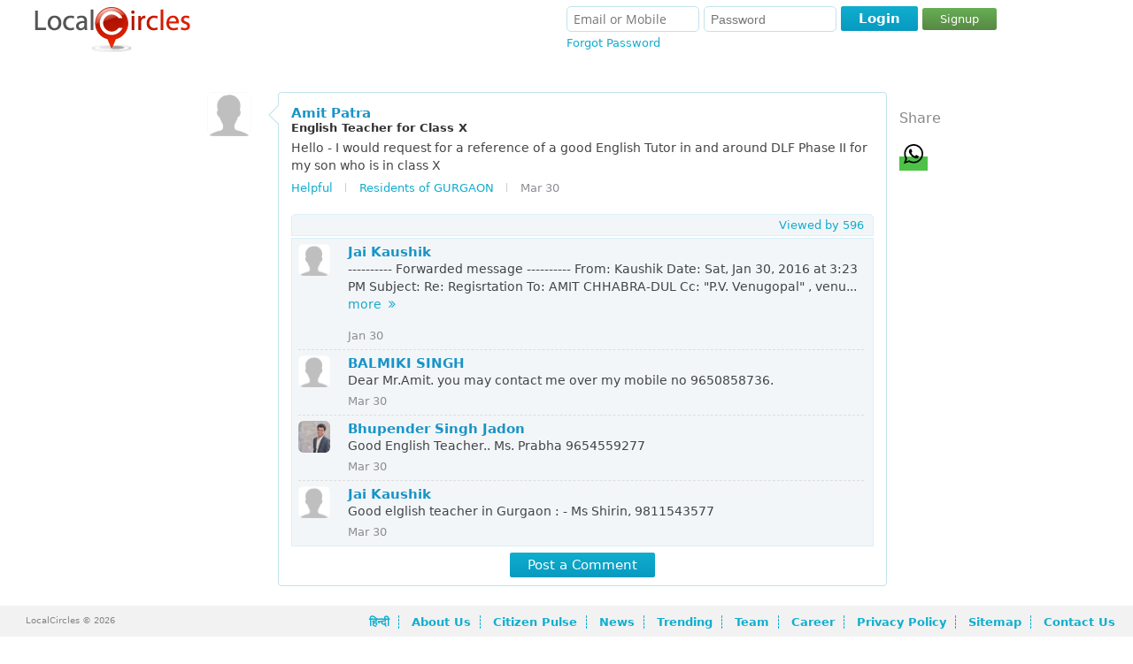

--- FILE ---
content_type: text/html; charset=UTF-8
request_url: https://www.localcircles.com/a/public/post/english-teacher-for-class-x/312104cy
body_size: 11981
content:
 <!DOCTYPE HTML><html> <head> <meta http-equiv="X-UA-Compatible" content="IE=edge,chrome=1" /><meta http-equiv="Content-Type" content="text/html; charset=utf-8" /> <meta name="apple-itunes-app" content="app-id=707948385"><meta name="google-play-app" content="app-id=org.apache.cordova.app.LocalCircles"><meta name="google-site-verification" content="I48Lp-KXZsmDVOOsISn-r9TnkwFncszcKG17SLChGZc" /> <title>English Teacher for Class X</title><meta name="description" content="Hello - I would request for a reference of a good English Tutor in and around DLF Phase II for my son who is in class X" /> <meta property="og:title" content="English Teacher for Class X" /> <meta property="twitter:title" content="English Teacher for Class X" /> <meta property="og:type" content="website" /> <meta property="og:url" content="https://www.localcircles.com/a//public/post/english-techer-for-clss-x/312104cy" /> <meta property="twitter:url" content="https://www.localcircles.com/a//public/post/english-techer-for-clss-x/312104cy" /> <meta property="og:image" content="https://s3-ap-southeast-1.amazonaws.com/lc-public-content/img/localcircles_b_logo.jpg" /> <meta property="twitter:image" content="https://s3-ap-southeast-1.amazonaws.com/lc-public-content/img/localcircles_b_logo.jpg" /> <meta property="og:site_name" content="LocalCircles" /> <meta property="og:description" content="Hello - I would request for a reference of a good English Tutor in and around DLF Phase II for my son who is in class X" /> <meta property="twitter:description" content="Hello - I would request for a reference of a good English Tutor in and around DLF Phase II for my son who is in class X" /> <meta name="keywords" content="Citizen Engagement,Local Communities,Seek assistance,Organize local social events,trusted local businesses,local information,Neighbors,Parents,Colleagues,Local Interests,trusted locals"/><meta name="googlebot" content="noodp" /><meta name="document-type" content="Public" /><meta name="Classification" content="Local Social Networking and Local trusted businesses" /><link rel='alternate' media='only screen and (max-width: 640px)' href='https://m-www.localcircles.com/a/public/post/english-teacher-for-class-x/312104cy'> <script>var isFullSiteView = true;</script><meta name="viewport" content="width=device-width, initial-scale=1.0, maximum-scale=1.0, user-scalable=yes"/><script>isFullSiteView = false;</script> <link rel="icon" href="https://www.localcircles.com/a/favicon.ico"> <link rel="shortcut icon" href="https://www.localcircles.com/a/favicon.ico"> <link rel="apple-touch-icon" href="https://www.localcircles.com/a/favicon.ico"> <link rel="apple-touch-icon-precomposed" href="https://www.localcircles.com/a/favicon.ico"> <meta property="fb:app_id" content="350265768387090"><link type='text/css' rel='stylesheet' href='https://s3-ap-southeast-1.amazonaws.com/www-min/css/min/common.css?v=7.1.154'/><link type='text/css' rel='stylesheet' href='https://s3-ap-southeast-1.amazonaws.com/www-min/css/min/globalpublicpage.css?v=7.1.154'/><link type='text/css' rel='stylesheet' href='https://s3-ap-southeast-1.amazonaws.com/www-min/css/min/login.css?v=7.1.154'/><link type='text/css' rel='stylesheet' href='https://s3-ap-southeast-1.amazonaws.com/www-min/css/min/seo.css?v=7.1.154'/><link type='text/css' rel='stylesheet' href='https://s3-ap-southeast-1.amazonaws.com/www-min/css/min/publicpages.css?v=7.1.154'/><script>var trackEcptError = false; var isProd = true;	/*if(trackEcptError && isProd){	var _errs=["5171f0998c2f2bc015000605"];(function(a,b){//a.onerror=function(){_errs.push(arguments)}; var d=function(){var a=b.createElement("script"),c=b.getElementsByTagName("script")[0]; a.src="//d15qhc0lu1ghnk.cloudfront.net/beacon.js";a.async=!0; c.parentNode.insertBefore(a,c)};a.addEventListener?a.addEventListener("load",d,!1): a.attachEvent("onload",d)})(window,document);	}*/</script><style>.md-cls{visibility: visible;}</style><script type="text/javascript" >var locale = 'en_US.UTF-8';	var mapKey = 'AIzaSyCLN31ug6z7UUJYNiCmlrkE-zgiDNKasrs';	var GAAccount = 'VUEtMjg0NTk4ODEtMQ==';	var user149EncryptedUserId = "Cwj_pYYYTUIn5FILQnjDF77OG91FXZqb-oGf_TQFIh0";	var user699EncryptedUserId = "dSrYzlFglgMFikw04XpsmcAx0xfPPpzmAfr7nr9OefI";	var loggedInEmail = "";	var loggedInEncrytedUserId = "";	var isAggregateAjax = true;	var trackJSError = false;	var trackAjaxError = true;	var includeMixPanel = false;	var mixPanelKey = '8bdfee3ec66abbaa8dc8aeeaf7f7e0e5';	var maxFileUploadSize = 110;	var trackSignup = 'N';	var authority_user = false; var showAppDownloadMsg = false;	var solr_on = true;	var tagging_on = false;	var showResetBounce = 0;	var ajaxTimeDelay = 1000;	var showWebPush = 1;	var defaultLanguage = 'en';	var curUserDetails = {};	var ctx = 'https://www.localcircles.com/a/';var nonmobilectx = 'https://localcircles.com/a/';var mailerctx = 'http://mailer-app.localcircles.com/a/';var imgctx = 'https://s3-ap-southeast-1.amazonaws.com/lc-public-content/';var resctx = 'https://s3-ap-southeast-1.amazonaws.com/www-min/';var attactx = 'https://s3-ap-southeast-1.amazonaws.com/lc-public-content/';var protocol = 'https://';var trialmembercnt = 20;var bflag = '0';var ulang = 'hi_IN.UTF-8';var logincount = 0;var fid = '350265768387090';</script> </head> <body class="">  <input type="hidden" id="redirectUrl" value='/home/?pid=Vi84XpNU4wVKjTXHb3zSXsg9cy3RytIisnGvpz6ZWHY'/> <div class="message-container"> <div class="status " id="statusDiv" > <div>  <div class="sts-lbl"> <span><span class="sts-cnt"></span></span> </div> <a href="javascript:;" class="sts-cls"></a> </div></div> </div> <div> <noscript><div id="no_brws"><b></b>You must enable Javascript in your browser to use LocalCircles.</div></noscript><div class="hdr-wrap"><script type="text/javascript"> var allMyCirclesIdList = null;</script> <div class="headindex lo"><div class="head_l_index"><div><a href="https://www.localcircles.com/a/" title="LocalCircles" class="logo"></a></div></div> <div class="login_index login"> <span class="login-fld"> <span> <span> <input type="text" id="email" tabindex="20" placeholder="Email or Mobile" name="email" size="24" value="" /> </span> <span class="pwd-fld"><input type="password" id="password" tabindex="21" placeholder="Password" name="password" size="18" autocomplete="off"/> </span><div class="err" id="loginErr">Email ID/Mobile Number and Password don't match<b></b></div> </span> <span class="log-opt"> <span>  </span> <span class="pwd-fld"> <a href="javascript:" tabindex="25" id="fgt-pwd" class="fgt-pwd">Forgot Password</a> </span> </span></span> <span class="loginBttns"><span class="loginBtn"><a href="javascript:;" tabindex="22" id='login' class="blue-button "><b class="l"></b><b class="msg">Login</b><b class="r"></b></a><a href="https://www.localcircles.com/a/index?redirectUrl=/home/?pid=Vi84XpNU4wVKjTXHb3zSXsg9cy3RytIisnGvpz6ZWHY&action=signup" id="dSignUpbtn" class="dg-btn">Signup</a></span> </span> </div> <span class="lgn_mob"> <a href="https://www.localcircles.com/a/index?redirectUrl=/home/?pid=Vi84XpNU4wVKjTXHb3zSXsg9cy3RytIisnGvpz6ZWHY&action=login" id="hdr_mob_login">Login</a> / <a href="https://www.localcircles.com/a/index?redirectUrl=/home/?pid=Vi84XpNU4wVKjTXHb3zSXsg9cy3RytIisnGvpz6ZWHY&action=signup">Signup</a> <span><a href="javascript:;" class="menulisticon" id="hdr_showList">Show Tiles</a><div class="popMenuBox" id="menu_showList"> <b class="uarr"></b> <div class="md-cnt"> <ul> <li> <a href="https://www.localcircles.com/a/index/core?aboutus" title='About Us'>About Us</a> </li> <li> <a href="https://www.localcircles.com/a/index/core?thoughtleadership#Driving+Trust+Building+in+India+through+Social+Technology" title='Thought Leadership'>Citizen Engagement</a> </li> <li> <a href="https://www.localcircles.com/a/index/core?team" title='Team' class="ftr_team">Team</a> </li> <li> <a href="https://www.localcircles.com/a/index/core?career" title='Career' class="ftr_pp">Career</a> </li> <li> <a href="https://www.localcircles.com/a/index/privacypolicy" title='Privacy Policy' class="ftr_pp">Privacy Policy</a> </li> <li> <a href="https://www.localcircles.com/a/index/core?news" title='News' class="ftr_blog">News</a> </li> <li> <a href="https://www.localcircles.com/a/index/core?press" title='Press' class="ftr_pp">Press</a> </li> <li> <a href="https://www.localcircles.com/a/index/core?contactus" title='Contact Us' class="ftr_press" >Contact Us</a> </li> </ul> </div> </div></span> <a id="hdr_mob_login_cls" href="javascript:;" class="olCls">Close</a></span></div><div style="clear:both"></div></div> <div class="pgc-wrap"><div class="pageContent" id="pageContent"><div class="pageWidth"> <script type="text/javascript"> var postLoginUrl = "https://www.localcircles.com/a//home/?pid=Vi84XpNU4wVKjTXHb3zSXsg9cy3RytIisnGvpz6ZWHY";</script><div class="pgc-wrap"> <div class="pageContent" id="pageContent" style="min-height: 321px;"> <div class="pageWidth"> <div> <div class="content"> <div class="col-f"> </div> <div class="col-s"> <div class="middle"> <div> <p class="hdr"></p> <div class="ccl-cnt" req=""> <div id="ccl-container" style="background-color: #fff;"> <div id="chitchatstories" class> <input type="hidden" value="P" id="publicPostType" /> <div class="story" type="P" cid="JUcV8Py8XNQcnUN0AaKonO5kdVHuPIcz7kZCF-CUaz8" id="sty-Vi84XpNU4wVKjTXHb3zSXsg9cy3RytIisnGvpz6ZWHY" pby="3zI6Mu5wnl-YU9YdBKX0-EKbQg1TcLsHt0SW6HLvCBM" cname="" pid="Vi84XpNU4wVKjTXHb3zSXsg9cy3RytIisnGvpz6ZWHY" dt="" ct="" > <div class="init"> <a href="javascript:;" redirectURL="https://www.localcircles.com/a/memberprofile?uid=3zI6Mu5wnl-YU9YdBKX0-EKbQg1TcLsHt0SW6HLvCBM&comid=JUcV8Py8XNQcnUN0AaKonO5kdVHuPIcz7kZCF-CUaz8" class="name1" name="3zI6Mu5wnl-YU9YdBKX0-EKbQg1TcLsHt0SW6HLvCBM"> <img class="par" data-original="https://s3-ap-southeast-1.amazonaws.com/lc-public-content/userimages/img/160x160_Dad.png" /> </a> </div> <div class="sty-cnt cmt-box-border"> <b class="larw"></b> <div class="sty-ttl"> <span> <a href="javascript:;" redirectURL="memberprofile?uid=3zI6Mu5wnl-YU9YdBKX0-EKbQg1TcLsHt0SW6HLvCBM" class="name">Amit Patra</a> </span> </div> <div class="pst-title" style="font-weight: 600;"> <h1> English Teacher for Class X </h1> </div> <p> <div class="ft-cmt"> Hello - I would request for a reference of a good English Tutor in and around DLF Phase II for my son who is in class X <a href="javascript:;" class="clickmore">more &nbsp;<i class="fa fa-angle-double-right" aria-hidden="true"></i></a> </div> </p>  <div class="like"> <span class="ttl-wp">  <a class="pt-like ttl-h comlikes" href="javascript:;"> Helpful</a> <b class="sep"></b> </span>  <span class="sty-cn"> <a href="https://www.localcircles.com/a/public/circle/residents-of-gurgaon/iytraeae" class="cname ">Residents of GURGAON</a> <b class="sep"></b> </span>  <span title="">Mar 30</span> </div> <div class="sty-comments"> <div class="cm-va"> <span class="ttl-wp"> <a class="pt-like ttl-h comlikes" href="javascript:;"> <b></b> </a> </span> <span class="sty-seen" style="float:right"> <a class="viewedby sty-sn-ttl" href="javascript:;">Viewed by <span>596</span> </a> </span> </div> </div> <div cmmntscnt="4" id="sty-cmt-sec_Vi84XpNU4wVKjTXHb3zSXsg9cy3RytIisnGvpz6ZWHY" class="sty-cmtw"> <div class="sty-cmt mother-cmt" id="sc-1-_Rlijt7FTUZrcGxLem0iWbQM0Dm3Gj2tobAdauuWU"> <div class="init"> <a href="javascript:;" redirectURL="https://www.localcircles.com/a/memberprofile?uid=KUeMXGmyXN77qzjLYMFD4pePA1-tuTzFJGOIgFS0WKE&comid=JUcV8Py8XNQcnUN0AaKonO5kdVHuPIcz7kZCF-CUaz8"> <img class="par" data-original="https://s3-ap-southeast-1.amazonaws.com/lc-public-content/userimages/img/160x160_Dad.png" /> </a> </div> <div class="sty-cnt"> <div class="sty-ttl"> <span> <a href="javascript:;" redirectURL="https://www.localcircles.com/a/memberprofile?uid=KUeMXGmyXN77qzjLYMFD4pePA1-tuTzFJGOIgFS0WKE&comid=JUcV8Py8XNQcnUN0AaKonO5kdVHuPIcz7kZCF-CUaz8" class="name" cid="KUeMXGmyXN77qzjLYMFD4pePA1-tuTzFJGOIgFS0WKE"> Jai Kaushik </a> </span> </div> <div class="ft-cmt usrcomnts"> ---------- Forwarded message ---------- From: Kaushik Date: Sat, Jan 30, 2016 at 3:23 PM Subject: Re: Regisrtation To: AMIT CHHABRA-DUL Cc: "P.V. Venugopal" , venu Hi all, A couple of months ago had made a request to get my flat F 153 NTH sect 86 registered. Due to an accident my wife, co-owner, was unable to move about. She is much better and is able to move about with the help of a walker. I would request you to now make necessary arrangements and get the property registers at your earliest. Kindly keep me posted with the progress at regular intervals. Regards, Gp Capt J K Kaushik (retd) 9811055642 <a href="javascript:;" class="clickmore">more &nbsp;<i class="fa fa-angle-double-right" aria-hidden="true"></i></a> </div> <div class="like"> <span style="top:-2px;"> Jan 30 </span> </div> </div> <div cmmntscnt="0" id="sty-sub-cmt-sec_1-_Rlijt7FTUZrcGxLem0iWbQM0Dm3Gj2tobAdauuWU" class="sty-cmtw "> </div> </div> <div class="sty-cmt mother-cmt" id="sc-hSxcz8lGyaWj3mSHRIUrazgjnRvAc75FXLM_8TLQJok"> <div class="init"> <a href="javascript:;" redirectURL="https://www.localcircles.com/a/memberprofile?uid=KNlwaH4tMMIlMwSDz0jMWON2u3iM8RwkPZ7N-2PAqKs&comid=JUcV8Py8XNQcnUN0AaKonO5kdVHuPIcz7kZCF-CUaz8"> <img class="par" data-original="https://s3-ap-southeast-1.amazonaws.com/lc-public-content/userimages/img/160x160_Dad.png" /> </a> </div> <div class="sty-cnt"> <div class="sty-ttl"> <span> <a href="javascript:;" redirectURL="https://www.localcircles.com/a/memberprofile?uid=KNlwaH4tMMIlMwSDz0jMWON2u3iM8RwkPZ7N-2PAqKs&comid=JUcV8Py8XNQcnUN0AaKonO5kdVHuPIcz7kZCF-CUaz8" class="name" cid="KNlwaH4tMMIlMwSDz0jMWON2u3iM8RwkPZ7N-2PAqKs"> BALMIKI SINGH </a> </span> </div> <div class="ft-cmt usrcomnts"> Dear Mr.Amit. you may contact me over my mobile no 9650858736. <a href="javascript:;" class="clickmore">more &nbsp;<i class="fa fa-angle-double-right" aria-hidden="true"></i></a> </div> <div class="like"> <span style="top:-2px;"> Mar 30 </span> </div> </div> <div cmmntscnt="0" id="sty-sub-cmt-sec_hSxcz8lGyaWj3mSHRIUrazgjnRvAc75FXLM_8TLQJok" class="sty-cmtw "> </div> </div> <div class="sty-cmt mother-cmt" id="sc-P_CPK7np2gRbTl6lyektkdQ1Sa99ZQSAMJc-9hYIkz0"> <div class="init"> <a href="javascript:;" redirectURL="https://www.localcircles.com/a/memberprofile?uid=KPiiBCoE9hVsNn44Y5ky648gNnOiRzYmSAf-uKCg3vc&comid=JUcV8Py8XNQcnUN0AaKonO5kdVHuPIcz7kZCF-CUaz8"> <img class="par" data-original="https://s3-ap-southeast-1.amazonaws.com/lc-public-content/userimages/382908/160x160_52913382354598da6d40f6_male_05112014080830_profile.jpg" /> </a> </div> <div class="sty-cnt"> <div class="sty-ttl"> <span> <a href="javascript:;" redirectURL="https://www.localcircles.com/a/memberprofile?uid=KPiiBCoE9hVsNn44Y5ky648gNnOiRzYmSAf-uKCg3vc&comid=JUcV8Py8XNQcnUN0AaKonO5kdVHuPIcz7kZCF-CUaz8" class="name" cid="KPiiBCoE9hVsNn44Y5ky648gNnOiRzYmSAf-uKCg3vc"> Bhupender Singh Jadon </a> </span> </div> <div class="ft-cmt usrcomnts"> Good English Teacher.. Ms. Prabha 9654559277 <a href="javascript:;" class="clickmore">more &nbsp;<i class="fa fa-angle-double-right" aria-hidden="true"></i></a> </div> <div class="like"> <span style="top:-2px;"> Mar 30 </span> </div> </div> <div cmmntscnt="0" id="sty-sub-cmt-sec_P_CPK7np2gRbTl6lyektkdQ1Sa99ZQSAMJc-9hYIkz0" class="sty-cmtw "> </div> </div> <div class="sty-cmt mother-cmt" id="sc-j8E1z9O6gNnMTQoOIsTmrDyhIRpcMMZQx7HsV7YvsKs"> <div class="init"> <a href="javascript:;" redirectURL="https://www.localcircles.com/a/memberprofile?uid=KUeMXGmyXN77qzjLYMFD4pePA1-tuTzFJGOIgFS0WKE&comid=JUcV8Py8XNQcnUN0AaKonO5kdVHuPIcz7kZCF-CUaz8"> <img class="par" data-original="https://s3-ap-southeast-1.amazonaws.com/lc-public-content/userimages/img/160x160_Dad.png" /> </a> </div> <div class="sty-cnt"> <div class="sty-ttl"> <span> <a href="javascript:;" redirectURL="https://www.localcircles.com/a/memberprofile?uid=KUeMXGmyXN77qzjLYMFD4pePA1-tuTzFJGOIgFS0WKE&comid=JUcV8Py8XNQcnUN0AaKonO5kdVHuPIcz7kZCF-CUaz8" class="name" cid="KUeMXGmyXN77qzjLYMFD4pePA1-tuTzFJGOIgFS0WKE"> Jai Kaushik </a> </span> </div> <div class="ft-cmt usrcomnts"> Good elglish teacher in Gurgaon : - Ms Shirin, 9811543577 <a href="javascript:;" class="clickmore">more &nbsp;<i class="fa fa-angle-double-right" aria-hidden="true"></i></a> </div> <div class="like"> <span style="top:-2px;"> Mar 30 </span> </div> </div> <div cmmntscnt="0" id="sty-sub-cmt-sec_j8E1z9O6gNnMTQoOIsTmrDyhIRpcMMZQx7HsV7YvsKs" class="sty-cmtw "> </div> </div> </div> <div class="post-comment-container"> <a href="javascript:;" id="postcomment" class="b-btn">Post a Comment</a> </div> </div> </div> </div>   <div class="relatedPostsContainer"> <p class="relatedHeading">Related Posts</p> <div id="search_page_stories" class> <ul class="list-address"> <div id="search_page_stories" class> <ul class="list-address">  <li> <div> <div class="li-holder">  <div class="block"> <div class="post-details"> <span itemprop="name"><a href="https://www.localcircles.com/a/public/post/rate-power-services-in-gurgaon/8969054cy">Rate Power Services in Gurgaon</a></span> <p> You are requested to use the link below and rate power outage management in Gurgaon: http://bit.ly/Rate-Power-Outages </p> </div> </div> <div class="image_details"> <div class="user_name"> <img itemprop="image" class="par" src="https://s3-ap-southeast-1.amazonaws.com/lc-public-content/userimages/4154/160x160_10570621995390701dcfc57_maleprofile.jpg" alt=""> <div class="posted_by">By LocalCircles Manager</div> <div class="separator"> / </div> </div> <div class="post_details">  </div> </div> </div> </div> </li> <li> <div> <div class="li-holder">  <div class="block"> <div class="post-details"> <span itemprop="name"><a href="https://www.localcircles.com/a/public/post/43-pct-have-someone-in-family-or-close-network-impacted-with-dengue-this-year/8734777cy">43 pct have someone in family or close network impacted with Dengue this year</a></span> <p> Thanks for participating in the survey on impact of Dengue to residents of Delhi-NCR this year and below is the link to the report:</p> </div> </div> <div class="image_details"> <div class="user_name"> <img itemprop="image" class="par" src="https://s3-ap-southeast-1.amazonaws.com/lc-public-content/userimages/4154/160x160_10570621995390701dcfc57_maleprofile.jpg" alt=""> <div class="posted_by">By LocalCircles Manager</div> <div class="separator"> / </div> </div> <div class="post_details">  </div> </div> </div> </div> </li> <li> <div> <div class="li-holder">  <div class="block"> <div class="post-details"> <span itemprop="name"><a href="https://www.localcircles.com/a/public/post/tortured-by-dhbvn-electricity-departmet/8376805cy">Tortured by DHBVN (electricity departmet)</a></span> <p> Hi..I received a bill for unexpected amt of Rs, 29,396/- by DHBVN however, my normal bills are in range of rs. 6000--7000. I have raised multiple complaints &amp; had meeting with CGRF (electricity...</p> </div> </div> <div class="image_details"> <div class="user_name"> <img itemprop="image" class="par" src="https://s3-ap-southeast-1.amazonaws.com/lc-public-content/userimages/img/160x160_unknownprofile.jpg" alt=""> <div class="posted_by">By K C Kapil</div> <div class="separator"> / </div> </div> <div class="post_details">  </div> </div> </div> </div> </li> <li> <div> <div class="li-holder">  <div class="block"> <div class="post-details"> <span itemprop="name"><a href="https://www.localcircles.com/a/public/post/cracker-ban-and-grap-enforcement-failure/8233362cy">Cracker ban and GRAP enforcement failure</a></span> <p> Last week many of you participated in the survey on GRAP enforcement success and should there be a ban on sale of regular or all crackers. Below is the survey report. We urge every member here to s...</p> </div> </div> <div class="image_details"> <div class="user_name"> <img itemprop="image" class="par" src="https://s3-ap-southeast-1.amazonaws.com/lc-public-content/userimages/4154/160x160_10570621995390701dcfc57_maleprofile.jpg" alt=""> <div class="posted_by">By LocalCircles Manager</div> <div class="separator"> / </div> </div> <div class="post_details">  </div> </div> </div> </div> </li> <li> <div> <div class="li-holder">  <div class="block"> <div class="post-details"> <span itemprop="name"><a href="https://www.localcircles.com/a/public/post/-/8157633cy">पैनिक बाइइंग</a></span> <p> गुड़गाँव की एक ग्रोसरी शाप है लोग घबरा कर सामान भरे ले रहे हैं, दूध, चावल,आटा ख़त्म कर दिया है, एक सज्जन ने तो 20000 का सामान ख़रीद डाला,ये नहीं सोंचते की ज़रूरी सामान ये ख़त्म कर देंगे तो ग़रीब क्...</p> </div> </div> <div class="image_details"> <div class="user_name"> <img itemprop="image" class="par" src="https://s3-ap-southeast-1.amazonaws.com/lc-public-content/userimages/11740/160x160_19078332595f8981b224cfb_female_16102020044914_profile.jpg" alt=""> <div class="posted_by">By Sheetal Jain</div> <div class="separator"> / </div> </div> <div class="post_details">  </div> </div> </div> </div> </li> <li> <div> <div class="li-holder">  <div class="block"> <div class="post-details"> <span itemprop="name"><a href="https://www.localcircles.com/a/public/post/stray-dogs/8122840cy">Stray Dogs</a></span> <p> It is not the problem of one colony but of many, including Orchid Island. No doubt there are some residents who act as Animal Lovers. But if they are so, they must take to their homes and keep...</p> </div> </div> <div class="image_details"> <div class="user_name"> <img itemprop="image" class="par" src="https://s3-ap-southeast-1.amazonaws.com/lc-public-content/userimages/815454/160x160_10424367175556ea328259f_female_16052015122650_profile.jpg" alt=""> <div class="posted_by">By Asrarul Haque</div> <div class="separator"> / </div> </div> <div class="post_details">  </div> </div> </div> </div> </li> <li> <div> <div class="li-holder">  <div class="block"> <div class="post-details"> <span itemprop="name"><a href="https://www.localcircles.com/a/public/post/construction-material-dumped-in-front-of-my-house/8174398cy">Construction material dumped in front of my house</a></span> <p> I live in sec 56. Construction work is going on in one of the houses in adjacent lane. The owner has dumped construction material in front of my house resulting in no space left for parking car and...</p> </div> </div> <div class="image_details"> <div class="user_name"> <img itemprop="image" class="par" src="https://s3-ap-southeast-1.amazonaws.com/lc-public-content/userimages/img/160x160_Dad.png" alt=""> <div class="posted_by">By Rahul Goyal</div> <div class="separator"> / </div> </div> <div class="post_details">  </div> </div> </div> </div> </li> <li> <div> <div class="li-holder">  <div class="block"> <div class="post-details"> <span itemprop="name"><a href="https://www.localcircles.com/a/public/post/car-o-bar/8255254cy">Car-o-bar</a></span> <p> What is policy of Gurgaon police against illegal alcohol consumption, in a group, inside or outside cars parked near liquor vends or eating joints. It's dangerous because it invariably involves dru...</p> </div> </div> <div class="image_details"> <div class="user_name"> <img itemprop="image" class="par" src="https://s3-ap-southeast-1.amazonaws.com/lc-public-content/userimages/20329/160x160_1898750596597db11f5b2cf_female_30072017034247_profile.jpg" alt=""> <div class="posted_by">By Radha Kadam</div> <div class="separator"> / </div> </div> <div class="post_details">  </div> </div> </div> </div> </li> <li> <div> <div class="li-holder">  <div class="block"> <div class="post-details"> <span itemprop="name"><a href="https://www.localcircles.com/a/public/post/gurugram--gwal-pahari-storm-rain-water-drain/8233392cy">Gurugram :: Gwal Pahari Storm /Rain water drain</a></span> <p> Builder Construction on Rain Storm water drain @ Gwal Pahari. Happy to report that after long fight of many years, NGT has finally given orders to demolish encroachment. This may impact...</p> </div> </div> <div class="image_details"> <div class="user_name"> <img itemprop="image" class="par" src="https://s3-ap-southeast-1.amazonaws.com/lc-public-content/userimages/110749/160x160_2106408965403407c2b709_maleprofile.jpg" alt=""> <div class="posted_by">By Anil Kaushik</div> <div class="separator"> / </div> </div> <div class="post_details">  </div> </div> </div> </div> </li> <li> <div> <div class="li-holder">  <div class="block"> <div class="post-details"> <span itemprop="name"><a href="https://www.localcircles.com/a/public/post/please-guide-what-to-do-as-i-have-paid-20k-to-knowlarity-communications-2-months-back/8230612cy">please guide what to do as i have paid 20k to KNOWLARITY COMMUNICATIONS 2 months back</a></span> <p> sir, i have a ivr panel of knowlarity communications and was in need of sms n missed call panel. so i called knowlarity person named mohd salim whom i knew before because he gave me Ivr panel....</p> </div> </div> <div class="image_details"> <div class="user_name"> <img itemprop="image" class="par" src="https://s3-ap-southeast-1.amazonaws.com/lc-public-content/userimages/img/160x160_Mom.png" alt=""> <div class="posted_by">By Sabah R</div> <div class="separator"> / </div> </div> <div class="post_details">  </div> </div> </div> </div> </li> <li> <div> <div class="li-holder">  <div class="block"> <div class="post-details"> <span itemprop="name"><a href="https://www.localcircles.com/a/public/post/rotten-navratri-food-in-bikanerwala/8234070cy">Rotten Navratri Food in Bikanerwala</a></span> <p> Yesterday i went to bikanerwala ILD Mall Sohna Road Gurgaon for the Navratri food as i was fasting. After eating half way i found traces of rotten potatoes in the meal, when i bought this to the no...</p> </div> </div> <div class="image_details"> <div class="user_name"> <img itemprop="image" class="par" src="https://s3-ap-southeast-1.amazonaws.com/lc-public-content/userimages/1149605/160x160_2649768175aae04b4d80f5_male_18032018114828_profile.jpg" alt=""> <div class="posted_by">By Shashank Gupta</div> <div class="separator"> / </div> </div> <div class="post_details">  </div> </div> </div> </div> </li> </ul></div> </ul> </div> </div> </div> </div> </div> </div> </div> <div class="col-t"> <div class="rec-svc pas"> <div id="psvc_panel_2"> <div class="shareonexternal"> <div class="shareHeading">Share</div>  <div class="shareonexternalbuttons">  <div class="addthis_toolbox addthis_default_style addthis_32x32_style" style="overflow: hidden;vertical-align: top;" addthis:title="English Teacher for Class X" addthis:description='Hello - I would request for a reference of a good English Tutor in and around DLF Phase II for my son who is in class X'> <a class="whatsapp"> <span class="at-icon-wrapper" style="background-color: rgb(77, 194, 71); line-height: 32px; height: 32px; width: 32px;"><svg xmlns="http://www.w3.org/2000/svg" xmlns:xlink="http://www.w3.org/1999/xlink" viewBox="0 0 32 32" version="1.1" role="img" aria-labelledby="at-svg-whatsapp-1" title="WhatsApp" alt="WhatsApp" style="width: 32px; height: 32px;" class="at-icon at-icon-whatsapp"><title id="at-svg-whatsapp-1">WhatsApp</title><g><path d="M19.11 17.205c-.372 0-1.088 1.39-1.518 1.39a.63.63 0 0 1-.315-.1c-.802-.402-1.504-.817-2.163-1.447-.545-.516-1.146-1.29-1.46-1.963a.426.426 0 0 1-.073-.215c0-.33.99-.945.99-1.49 0-.143-.73-2.09-.832-2.335-.143-.372-.214-.487-.6-.487-.187 0-.36-.043-.53-.043-.302 0-.53.115-.746.315-.688.645-1.032 1.318-1.06 2.264v.114c-.015.99.472 1.977 1.017 2.78 1.23 1.82 2.506 3.41 4.554 4.34.616.287 2.035.888 2.722.888.817 0 2.15-.515 2.478-1.318.13-.33.244-.73.244-1.088 0-.058 0-.144-.03-.215-.1-.172-2.434-1.39-2.678-1.39zm-2.908 7.593c-1.747 0-3.48-.53-4.942-1.49L7.793 24.41l1.132-3.337a8.955 8.955 0 0 1-1.72-5.272c0-4.955 4.04-8.995 8.997-8.995S25.2 10.845 25.2 15.8c0 4.958-4.04 8.998-8.998 8.998zm0-19.798c-5.96 0-10.8 4.842-10.8 10.8 0 1.964.53 3.898 1.546 5.574L5 27.176l5.974-1.92a10.807 10.807 0 0 0 16.03-9.455c0-5.958-4.842-10.8-10.802-10.8z" fill-rule="evenodd"></path></g></svg></span> </a> <a class="addthis_button_twitter"></a> <a class="addthis_button_facebook"></a> <a class="addthis_button_email"></a>    </div> <script type="text/javascript"> var addthis_config = { "data_track_addressbar": false, "data_track_clickback": false }; </script> <script type="text/javascript" defer src="//s7.addthis.com/js/300/addthis_widget.js#pubid=ra-5384121b33850d47"></script>  </div> </div> </div> </div> </div> </div> <div class="content" id="signPublicPetitionContent" style="display: none;"> <div class="sign-public-petition-popup"> <div class="sign-up-panel"> <div class="heading">Sign Petition</div> <form action="https://www.localcircles.com/a/index" method="POST" id="signPublicPetitionForm"> <div class="field-row"> <span id="d-firstname"> <div pos="left"> <div class="err" style="display: none;"></div> <input type="text" size="30" value="" title="First Name" placeholder="First Name" name="firstname" id="firstname" tabindex="1"> </div> </span> <span id="d-lastname"> <div pos="left"> <input type="text" size="30" value="" title="Last Name" placeholder="Last Name" name="lastname" id="lastname" tabindex="2"> </div> </span> </div> <div id="d-email" class="field-row"> <b class="pointer"></b> <div pos="left"> <input type="text" size="30" ; placeholder="Email or Mobile" name="email" title="Email or Mobile" id="s-email" value="" tabindex="3"/> <div class="err" style="display: none;"></div> </div> </div> <div id="d-password" class="field-row"> <b class="pointer"></b> <div pos="left"> <input type="password" size="30" value="" name="password" id="s-password" placeholder="New Password" title="New Password" tabindex="5"> <div class="err" style="display: none;"></div> </div> </div> <div id="d-haddress" class="field-row"> <b class="pointer"> </b> <div pos="left"> <input type="text" size="30" value="" name="haddress" id="s-address" placeholder="Where are you located? (City or Area)" title="Address" autocomplete="off" tabindex="6" autocomplete="off"> <input type="hidden" value="" dtype="lat" name="hlat" id="s-addlat"> <input type="hidden" value="" dtype="lng" name="hlon" id="s-addlong"> <div class="err" style="display: none;"></div>  </div> </div> <div class="signup-btn field-row"> <a href="javascript:;" style='font-size: 14px;' tabindex='8' id='signPubicPetitionButton' class="dg-btn ">Sign Petition</a> </div> </form> </div> </div> <div class="popup-footer"> <div class="or-separator"> <hr /> <span>Or</span> </div> <div class="existing-user"> Have an Existing Account, <a href="https://www.localcircles.com/a//home/?pid=Vi84XpNU4wVKjTXHb3zSXsg9cy3RytIisnGvpz6ZWHY&action=login"> Login Here</a> </div> <div class="back"> <a href="/a/public/post/english-teacher-for-class-x/312104cy" class="gray-button">Back</a> </div> </div></div> </div> </div> </div></div><script src="https://cdnjs.cloudflare.com/ajax/libs/jquery/2.2.4/jquery.min.js"></script><script src="https://cdnjs.cloudflare.com/ajax/libs/jquery_lazyload/1.9.7/jquery.lazyload.js"></script><script type="text/javascript" charset="utf-8">var conflict=jQuery.noConflict();
conflict(window).ready(function() { conflict("img.par,img.ch").lazyload({ effect : "fadeIn" });
});</script></div></div></div><div id="fpLyr"> <div class="fp-entem"> <div class="fp-em-btn"> <b>Enter your email and mobile number and we will send you the instructions</b> <div><div style="position: relative"><input type="text" name="enteremail" id="fp-enTxt" value="" placeholder="Email Id"><div class="err"></div></div><div style="position: relative"><input type="text" name="entermobile" id="fp-mobTxt" value="" placeholder="Mobile Number (only Numerics allowed)"><div class="err"></div></div> <div id='fp-submit-div'> <a href="javascript:;" id='fp-submit' class="btn-mobile-login "> Submit</a> </div> <p> Note - The email can sometime gets delivered to the spam folder, so the instruction will be send to your mobile as well </p> </div> </div> </div> </div> <div class="ol" id="oly1"><div class="ol-bg"></div><div class="ol-wr"><div class="ol-h"><span class="ol-ttl"></span><a href="javascript:;" class="olCls"></a></div><div class="ol-c"></div></div></div><div class="mask"><b></b><div></div></div><div id="throbber"><div></div><b></b></div><div id="fb-root"></div><div class="footer" id="desktopFooter"><div><div><div class="pageFContent"><div class="ftr-wrp"><span class="lcLink"><div class="lctrademark">LocalCircles &#169; 2026</div><div class="followus"><div class="fus">Follow Us: </div><div class="fb-like" data-href="https://www.facebook.com/LocalCircles" data-send="false" data-layout="button_count" data-width="100" data-show-faces="false" data-font="tahoma"></div><a style="background-size: 50% 50%;" href="https://twitter.com/LocalCircles" class="twitter-follow-button" data-show-count="true" data-show-screen-name="false">Follow</a></div></span><div class="rtDiv"><span class="rtlinks"> <div> <a titile="हिन्दी" href="https://www.localcircles.com/a/global/setlanguage?lan=hi">हिन्दी</a> <a href="https://www.localcircles.com/a/index/core?aboutus" >About Us</a> <a href="https://www.localcircles.com/a/index/core?press" class="ftr_pp">Citizen Pulse</a> <a href="https://www.localcircles.com/a/index/core?news" class="ftr_blog">News</a>  <a href="https://www.localcircles.com/a/public/trending" >Trending</a> <a href="https://www.localcircles.com/a/index/core?team" class="ftr_team">Team</a> <a href="https://www.localcircles.com/a/index/core?career" class="ftr_pp">Career</a>  <a href="https://www.localcircles.com/a/index/privacypolicy" class="ftr_pp">Privacy Policy</a> <a href="https://www.localcircles.com/a/public/sitemap" >Sitemap</a> <a href="https://www.localcircles.com/a/index/core?contactus" class="ftr_press" >Contact Us</a> <span style="display:none"> <a href="https://www.localcircles.com/a/team/Sachin-Taparia" title='Sachin Taparia' class="ftr_pp">Sachin Taparia</a> <a href="https://www.localcircles.com/a/team/Mukesh-Gupta" title='Mukesh Gupta' class="ftr_pp">Mukesh Gupta</a> <a href="https://www.localcircles.com/a/team/Nadir-Godrej" title='Nadir Godrej' class="ftr_pp">Nadir Godrej</a> <a href="https://www.localcircles.com/a/team/R-C-Bhargava" title='R C Bhargava' class="ftr_pp">R C Bhargava</a> </span></div></span></div></div></div></div></div><div id="contactusLyr"> <form id="cus_form" action="https://www.localcircles.com/a/index" method="post"><div class="tbl"> <div> <label for="cu-name">Name</label> <input type="text" maxlength="75" value="" name="" id="cu-name" placeholder="Your name"/> <div class="err"></div></div><div> <label for="cu-email">Email</label> <input type="text" maxlength="75" value="" name="" id="cu-email" placeholder="Your email id"/> <div class="err"></div></div><div> <label for="cu-phone">Phone</label> <input type="text" maxlength="75" value="" name="" id="cu-phone" placeholder="Your phone number"/> <div class="err"></div></div><div> <label for="contactusTxt">Message</label> <textarea style="" id="contactusTxt" name="contactusTxt" value="" placeholder="Please tell us how you would like to use LocalCircles. Provide as much detail as you can so we can evaluate your request." rows="4"></textarea><div class="err"></div></div> <div class="tbl-btns"><a href="javascript:;" id='sendCuClBtn' class="g-btn ">Cancel</a><a href="javascript:;" id='sendCuBtn' class="b-btn ">Submit</a> </div></div></form></div><div id="feedbackLyr"><form id="fdb_form" action="https://www.localcircles.com/a/index" method="post"><div class="tbl"> <div> <label for="fb-email">Your Email</label> <input type="text" maxlength="75" value="" name="" id="fb-email" placeholder="Your email id"/> <div class="err"></div></div><div> <label for="yrfeedback">Your positive feedback about LocalCircles</label> <textarea style="" id="yrfeedback" name="userfeedback" value="" placeholder="What do you like about LocalCircles?" rows="4"></textarea><div class="err"></div></div><div> <label for="yrmorefeedback">Your ideas on how we can improve LocalCircles</label> <textarea style="" id="yrmorefeedback" name="yrmorefeedback" value="" placeholder="What we can do to improve and make it even better for you?" rows="4"></textarea><div class="err"></div></div> <div class="tbl-btns"><a href="javascript:;" id='sendFdbkClBtn' class="g-btn ">Cancel</a><a href="javascript:;" id='sendFdbkBtn' class="b-btn ">Submit</a> </div></div></form></div><div id="ftr_add_toHome"><a href="javascript:;" id="fah_cls" class="olCls"></a><div><img alt="LocalCircles Home" src="https://s3-ap-southeast-1.amazonaws.com/www-min/img/logo_c.png" height="50" width="50"/><div class="fah_cnt">Install this web app on this phone: tap on the arrow and then <b>'Add to Home Screen'</b></div></div><b class="darw"></b></div><input type="hidden" value="app6-s.localcircles.com"/></div><div class="foot" id="mobileFooter"> <div class="foot-full"> <div class="body-wrap font-11"> <div> <div class="footerLinks"> <span> <a titile="हिन्दी" href="https://www.localcircles.com/a/global/setlanguage?lan=hi">हिन्दी</a> <a href="https://www.localcircles.com/a/index/core?aboutus" >About Us</a> <a href="https://www.localcircles.com/a/index/core?press" class="ftr_pp">Citizen Pulse</a> <a href="https://www.localcircles.com/a/index/core?news" class="ftr_blog">News</a>  <a href="https://www.localcircles.com/a/public/trending" >Trending</a> <a href="https://www.localcircles.com/a/index/core?team" class="ftr_team">Team</a> <a href="https://www.localcircles.com/a/index/core?career" class="ftr_pp">Career</a>  <a href="https://www.localcircles.com/a/index/privacypolicy" class="ftr_pp">Privacy Policy</a> <a href="https://www.localcircles.com/a/public/sitemap" >Sitemap</a> <a href="https://www.localcircles.com/a/index/core?contactus" class="ftr_press" >Contact Us</a> </span> <hr/> <div> <span> &copy; LocalCircles 2026 </span> <span class="fb-twitter-links"> <a target="_blank" href="https://www.facebook.com/LocalCircles/"> <img alt="FB Link" class="bigImage" src="https://s3-ap-southeast-1.amazonaws.com/www-min/img/logos/facebook-25.png"/> </a> <a target="_blank" href="https://twitter.com/LocalCircles"> <img alt="Twitter Link" class="bigImage" src="https://s3-ap-southeast-1.amazonaws.com/www-min/img/logos/twittwe---25.png"/> </a> </span> </div> </div> </div> </div> </div><div id="tooltip" class="ttl"><span></span><b></b></div><input type="hidden" id="userAddress" name="homeaddress" value=""/><input type="hidden" id="userLat" name="homelat" value=""/><input type="hidden" id="userLong" name="homelong" value=""/><div id="inviteLyr"> <div class="a_p"> <b class="uarw"></b> <span class="inv-selCcl">All My Circles</span> </div> <div id="inv-hdr"> Invite to <select id="inv-hr-ccl"> <option value="-1">Please select a Circle that you want people to invite to.</option> </select> <div class="err"></div> </div> <div class="inv-f">  <div class="inv-email"> <div class="inv-lt-f"><b><label>By Email or Contact List </label> <div class="inv-lt-f" id="import_icons">  <div>  <a serviceName='gmail' title="Import your contacts from Google Mail" class="emailfindelyrId gmailIcon" href="javascript:;"></a> <a serviceName='yahoo' title="Import your contacts from Yahoo Mail" class="emailfindelyrId yahooIcon" href="javascript:;"></a> <a serviceName='outlook' title="Import your contacts from Hotmail/Outlook/Live Mail" class="emailfindelyrId outlookIcon" href="javascript:;"></a> <a serviceName='linkedin' title="Import your contacts from LinkedIn Mail" class="emailfindelyrId linkedInIcon" href="javascript:;"></a> <form method=post action='' name="linkedinf"> <input type="hidden" id="linkedinemails"/> </form> </div> </div> <span class="info invinfo">(Maximum 500 email ids allowed.)</span></b></div> <div style="position:relative;"> <ul class="msg-toP-ul"> <li class="txt" style="width: 100%;"> <textarea rows="1" placeholder="Add Email Address" userPic='Y' id="inv-email-addr" name="inv-email-addr" spellcheck="false" autocomplete="false" autocapitalize="off" autocorrect="off" dir="ltr" aria-label="Email Address" aria-haspopup="true"></textarea> </li> </ul> <div class="err"></div> </div> <div> <textarea id="inv-em-pernote" placeholder="Add a personal note" rows="3" style="overflow-y: scroll !important; "></textarea> </div> <div class="inv-btn">  <a href="javascript:;" id='inv-send' class="b-btn ">Send</a> </div> </div>  <div class="inv-email" id="inv-link"> <div class="inv-lt-f" id="emailLinks"><label class="linkshare">Share and Invite via </label> <div> <a class="sty-shr-wp" href="javascript:;" title="Share via Whatsapp" type="whatsapp">Whatsapp</a> <a href="javascript:;" class="tw-share-button" title="Share via Twitter" type="twitter"></a> <a href="javascript:;" style="top:-5px;" title="Share via Facebook" class="sty-fb-share-button" type="facebook"></a> <a href="javascript:;" title="Share via LinkedIn" class="sty-lnk-share-button" type="linkedin"></a> <a target="_blank" href="javascript:;" src="https://mail.google.com/mail/?view=cm&fs=1&to=&su=##1&body=##2" serviceName='gmail' title="Share via Google Mail" class="gmailIcon-share" href="javascript:;"></a> <a target="_blank" href="javascript:;" src="http://compose.mail.yahoo.com/?to=&subj=##1&body=##2" serviceName='yahoo' title="Share via Yahoo Mail" class="yahooIcon-share" href="javascript:;"></a> </div> </div> <div class="inv-flyer-title"> <b><b class="shrIcn"></b><label>By Link</label></b> </div> <div class="inv-link-cnt"> <div><textarea id="inv-shl" readonly ></textarea></div> </div> <div class="inv-btn"> <div id="inv-cpd">Copied!</div> <a href="javascript:;" id='inv-copy' class="b-btn ">Copy</a> </div> </div> </div> <div class="inv-s" id="inv-ud">  </div> <div style="clear:both;"></div></div><div id="emailContactlyr" style="display:none;height:500px; overflow:visible;"></div><div class="ol" id="oly2"><div class="ol-bg"></div><div class="ol-wr"><div class="ol-h"><span class="ol-ttl"></span><a href="javascript:;" class="olCls"></a></div><div class="ol-c"></div></div></div></div> </body></html><script type='text/javascript' src='https://s3-ap-southeast-1.amazonaws.com/www-min/js/min/lib.js?v=7.1.154'></script><script type='text/javascript' src='https://s3-ap-southeast-1.amazonaws.com/www-min/js/min/common.js?v=7.1.154'></script><script type='text/javascript' src='https://s3-ap-southeast-1.amazonaws.com/www-min/js/min/publicpages.js?v=7.1.154'></script><script type='text/javascript' src='https://s3-ap-southeast-1.amazonaws.com/www-min/js/min/globalpublicpage.js?v=7.1.154'></script><script src="https://maps.googleapis.com/maps/api/js?key=AIzaSyCLN31ug6z7UUJYNiCmlrkE-zgiDNKasrs&amp;libraries=places" type="text/javascript"></script><script>$(".followus").hide();
$(document).load(function () {
(function(i,s,o,g,r,a,m){i['GoogleAnalyticsObject']=r;i[r]=i[r]||function(){ (i[r].q=i[r].q||[]).push(arguments)},i[r].l=1*new Date();a=s.createElement(o), m=s.getElementsByTagName(o)[0];a.async=1;a.src=g;m.parentNode.insertBefore(a,m) })(window,document,'script','//www.google-analytics.com/analytics.js','ga'); ga('create', 'UA-28459881-1', 'localcircles.com'); ga('send', 'pageview');
}); </script>

--- FILE ---
content_type: text/javascript
request_url: https://s3-ap-southeast-1.amazonaws.com/www-min/js/min/lib.js?v=7.1.154
body_size: 69332
content:
/*!
 * jQuery JavaScript Library v1.6.1
 * http://jquery.com/
 *
 * Copyright 2011, John Resig
 * Dual licensed under the MIT or GPL Version 2 licenses.
 * http://jquery.org/license
 *
 * Includes Sizzle.js
 * http://sizzlejs.com/
 * Copyright 2011, The Dojo Foundation
 * Released under the MIT, BSD, and GPL Licenses.
 *
 * Date: Thu May 12 15:04:36 2011 -0400
 */
(function(a,b){function cy(a){return f.isWindow(a)?a:a.nodeType===9?a.defaultView||a.parentWindow:!1}function cv(a){if(!cj[a]){var b=f("<"+a+">").appendTo("body"),d=b.css("display");b.remove();if(d==="none"||d===""){ck||(ck=c.createElement("iframe"),ck.frameBorder=ck.width=ck.height=0),c.body.appendChild(ck);if(!cl||!ck.createElement){cl=(ck.contentWindow||ck.contentDocument).document,cl.write("<!doctype><html><body></body></html>")}b=cl.createElement(a),cl.body.appendChild(b),d=f.css(b,"display"),c.body.removeChild(ck)}cj[a]=d}return cj[a]}function cu(a,b){var c={};f.each(cp.concat.apply([],cp.slice(0,b)),function(){c[this]=a});return c}function ct(){cq=b}function cs(){setTimeout(ct,0);return cq=f.now()}function ci(){try{return new a.ActiveXObject("Microsoft.XMLHTTP")}catch(b){}}function ch(){try{return new a.XMLHttpRequest}catch(b){}}function cb(a,c){a.dataFilter&&(c=a.dataFilter(c,a.dataType));var d=a.dataTypes,e={},g,h,i=d.length,j,k=d[0],l,m,n,o,p;for(g=1;g<i;g++){if(g===1){for(h in a.converters){typeof h=="string"&&(e[h.toLowerCase()]=a.converters[h])}}l=k,k=d[g];if(k==="*"){k=l}else{if(l!=="*"&&l!==k){m=l+" "+k,n=e[m]||e["* "+k];if(!n){p=b;for(o in e){j=o.split(" ");if(j[0]===l||j[0]==="*"){p=e[j[1]+" "+k];if(p){o=e[o],o===!0?n=p:p===!0&&(n=o);break}}}}!n&&!p&&f.error("No conversion from "+m.replace(" "," to ")),n!==!0&&(c=n?n(c):p(o(c)))}}}return c}function ca(a,c,d){var e=a.contents,f=a.dataTypes,g=a.responseFields,h,i,j,k;for(i in g){i in d&&(c[g[i]]=d[i])}while(f[0]==="*"){f.shift(),h===b&&(h=a.mimeType||c.getResponseHeader("content-type"))}if(h){for(i in e){if(e[i]&&e[i].test(h)){f.unshift(i);break}}}if(f[0] in d){j=f[0]}else{for(i in d){if(!f[0]||a.converters[i+" "+f[0]]){j=i;break}k||(k=i)}j=j||k}if(j){j!==f[0]&&f.unshift(j);return d[j]}}function b_(a,b,c,d){if(f.isArray(b)){f.each(b,function(b,e){c||bF.test(a)?d(a,e):b_(a+"["+(typeof e=="object"||f.isArray(e)?b:"")+"]",e,c,d)})}else{if(!c&&b!=null&&typeof b=="object"){for(var e in b){b_(a+"["+e+"]",b[e],c,d)}}else{d(a,b)}}}function b$(a,c,d,e,f,g){f=f||c.dataTypes[0],g=g||{},g[f]=!0;var h=a[f],i=0,j=h?h.length:0,k=a===bU,l;for(;i<j&&(k||!l);i++){l=h[i](c,d,e),typeof l=="string"&&(!k||g[l]?l=b:(c.dataTypes.unshift(l),l=b$(a,c,d,e,l,g)))}(k||!l)&&!g["*"]&&(l=b$(a,c,d,e,"*",g));return l}function bZ(a){return function(b,c){typeof b!="string"&&(c=b,b="*");if(f.isFunction(c)){var d=b.toLowerCase().split(bQ),e=0,g=d.length,h,i,j;for(;e<g;e++){h=d[e],j=/^\+/.test(h),j&&(h=h.substr(1)||"*"),i=a[h]=a[h]||[],i[j?"unshift":"push"](c)}}}}function bD(a,b,c){var d=b==="width"?bx:by,e=b==="width"?a.offsetWidth:a.offsetHeight;if(c==="border"){return e}f.each(d,function(){c||(e-=parseFloat(f.css(a,"padding"+this))||0),c==="margin"?e+=parseFloat(f.css(a,"margin"+this))||0:e-=parseFloat(f.css(a,"border"+this+"Width"))||0});return e}function bn(a,b){b.src?f.ajax({url:b.src,async:!1,dataType:"script"}):f.globalEval((b.text||b.textContent||b.innerHTML||"").replace(bf,"/*$0*/")),b.parentNode&&b.parentNode.removeChild(b)}function bm(a){f.nodeName(a,"input")?bl(a):a.getElementsByTagName&&f.grep(a.getElementsByTagName("input"),bl)}function bl(a){if(a.type==="checkbox"||a.type==="radio"){a.defaultChecked=a.checked}}function bk(a){return"getElementsByTagName" in a?a.getElementsByTagName("*"):"querySelectorAll" in a?a.querySelectorAll("*"):[]}function bj(a,b){var c;if(b.nodeType===1){b.clearAttributes&&b.clearAttributes(),b.mergeAttributes&&b.mergeAttributes(a),c=b.nodeName.toLowerCase();if(c==="object"){b.outerHTML=a.outerHTML}else{if(c!=="input"||a.type!=="checkbox"&&a.type!=="radio"){if(c==="option"){b.selected=a.defaultSelected}else{if(c==="input"||c==="textarea"){b.defaultValue=a.defaultValue}}}else{a.checked&&(b.defaultChecked=b.checked=a.checked),b.value!==a.value&&(b.value=a.value)}}b.removeAttribute(f.expando)}}function bi(a,b){if(b.nodeType===1&&!!f.hasData(a)){var c=f.expando,d=f.data(a),e=f.data(b,d);if(d=d[c]){var g=d.events;e=e[c]=f.extend({},d);if(g){delete e.handle,e.events={};for(var h in g){for(var i=0,j=g[h].length;i<j;i++){f.event.add(b,h+(g[h][i].namespace?".":"")+g[h][i].namespace,g[h][i],g[h][i].data)}}}}}}function bh(a,b){return f.nodeName(a,"table")?a.getElementsByTagName("tbody")[0]||a.appendChild(a.ownerDocument.createElement("tbody")):a}function X(a,b,c){b=b||0;if(f.isFunction(b)){return f.grep(a,function(a,d){var e=!!b.call(a,d,a);return e===c})}if(b.nodeType){return f.grep(a,function(a,d){return a===b===c})}if(typeof b=="string"){var d=f.grep(a,function(a){return a.nodeType===1});if(S.test(b)){return f.filter(b,d,!c)}b=f.filter(b,d)}return f.grep(a,function(a,d){return f.inArray(a,b)>=0===c})}function W(a){return !a||!a.parentNode||a.parentNode.nodeType===11}function O(a,b){return(a&&a!=="*"?a+".":"")+b.replace(A,"`").replace(B,"&")}function N(a){var b,c,d,e,g,h,i,j,k,l,m,n,o,p=[],q=[],r=f._data(this,"events");if(!(a.liveFired===this||!r||!r.live||a.target.disabled||a.button&&a.type==="click")){a.namespace&&(n=new RegExp("(^|\\.)"+a.namespace.split(".").join("\\.(?:.*\\.)?")+"(\\.|$)")),a.liveFired=this;var s=r.live.slice(0);for(i=0;i<s.length;i++){g=s[i],g.origType.replace(y,"")===a.type?q.push(g.selector):s.splice(i--,1)}e=f(a.target).closest(q,a.currentTarget);for(j=0,k=e.length;j<k;j++){m=e[j];for(i=0;i<s.length;i++){g=s[i];if(m.selector===g.selector&&(!n||n.test(g.namespace))&&!m.elem.disabled){h=m.elem,d=null;if(g.preType==="mouseenter"||g.preType==="mouseleave"){a.type=g.preType,d=f(a.relatedTarget).closest(g.selector)[0],d&&f.contains(h,d)&&(d=h)}(!d||d!==h)&&p.push({elem:h,handleObj:g,level:m.level})}}}for(j=0,k=p.length;j<k;j++){e=p[j];if(c&&e.level>c){break}a.currentTarget=e.elem,a.data=e.handleObj.data,a.handleObj=e.handleObj,o=e.handleObj.origHandler.apply(e.elem,arguments);if(o===!1||a.isPropagationStopped()){c=e.level,o===!1&&(b=!1);if(a.isImmediatePropagationStopped()){break}}}return b}}function L(a,c,d){var e=f.extend({},d[0]);e.type=a,e.originalEvent={},e.liveFired=b,f.event.handle.call(c,e),e.isDefaultPrevented()&&d[0].preventDefault()}function F(){return !0}function E(){return !1}function m(a,c,d){var e=c+"defer",g=c+"queue",h=c+"mark",i=f.data(a,e,b,!0);i&&(d==="queue"||!f.data(a,g,b,!0))&&(d==="mark"||!f.data(a,h,b,!0))&&setTimeout(function(){!f.data(a,g,b,!0)&&!f.data(a,h,b,!0)&&(f.removeData(a,e,!0),i.resolve())},0)}function l(a){for(var b in a){if(b!=="toJSON"){return !1}}return !0}function k(a,c,d){if(d===b&&a.nodeType===1){var e="data-"+c.replace(j,"$1-$2").toLowerCase();d=a.getAttribute(e);if(typeof d=="string"){try{d=d==="true"?!0:d==="false"?!1:d==="null"?null:f.isNaN(d)?i.test(d)?f.parseJSON(d):d:parseFloat(d)}catch(g){}f.data(a,c,d)}else{d=b}}return d}var c=a.document,d=a.navigator,e=a.location,f=function(){function H(){if(!e.isReady){try{c.documentElement.doScroll("left")}catch(a){setTimeout(H,1);return}e.ready()}}var e=function(a,b){return new e.fn.init(a,b,h)},f=a.jQuery,g=a.$,h,i=/^(?:[^<]*(<[\w\W]+>)[^>]*$|#([\w\-]*)$)/,j=/\S/,k=/^\s+/,l=/\s+$/,m=/\d/,n=/^<(\w+)\s*\/?>(?:<\/\1>)?$/,o=/^[\],:{}\s]*$/,p=/\\(?:["\\\/bfnrt]|u[0-9a-fA-F]{4})/g,q=/"[^"\\\n\r]*"|true|false|null|-?\d+(?:\.\d*)?(?:[eE][+\-]?\d+)?/g,r=/(?:^|:|,)(?:\s*\[)+/g,s=/(webkit)[ \/]([\w.]+)/,t=/(opera)(?:.*version)?[ \/]([\w.]+)/,u=/(msie) ([\w.]+)/,v=/(mozilla)(?:.*? rv:([\w.]+))?/,w=d.userAgent,x,y,z,A=Object.prototype.toString,B=Object.prototype.hasOwnProperty,C=Array.prototype.push,D=Array.prototype.slice,E=String.prototype.trim,F=Array.prototype.indexOf,G={};e.fn=e.prototype={constructor:e,init:function(a,d,f){var g,h,j,k;if(!a){return this}if(a.nodeType){this.context=this[0]=a,this.length=1;return this}if(a==="body"&&!d&&c.body){this.context=c,this[0]=c.body,this.selector=a,this.length=1;return this}if(typeof a=="string"){a.charAt(0)!=="<"||a.charAt(a.length-1)!==">"||a.length<3?g=i.exec(a):g=[null,a,null];if(g&&(g[1]||!d)){if(g[1]){d=d instanceof e?d[0]:d,k=d?d.ownerDocument||d:c,j=n.exec(a),j?e.isPlainObject(d)?(a=[c.createElement(j[1])],e.fn.attr.call(a,d,!0)):a=[k.createElement(j[1])]:(j=e.buildFragment([g[1]],[k]),a=(j.cacheable?e.clone(j.fragment):j.fragment).childNodes);return e.merge(this,a)}h=c.getElementById(g[2]);if(h&&h.parentNode){if(h.id!==g[2]){return f.find(a)}this.length=1,this[0]=h}this.context=c,this.selector=a;return this}return !d||d.jquery?(d||f).find(a):this.constructor(d).find(a)}if(e.isFunction(a)){return f.ready(a)}a.selector!==b&&(this.selector=a.selector,this.context=a.context);return e.makeArray(a,this)},selector:"",jquery:"1.6.1",length:0,size:function(){return this.length},toArray:function(){return D.call(this,0)},get:function(a){return a==null?this.toArray():a<0?this[this.length+a]:this[a]},pushStack:function(a,b,c){var d=this.constructor();e.isArray(a)?C.apply(d,a):e.merge(d,a),d.prevObject=this,d.context=this.context,b==="find"?d.selector=this.selector+(this.selector?" ":"")+c:b&&(d.selector=this.selector+"."+b+"("+c+")");return d},each:function(a,b){return e.each(this,a,b)},ready:function(a){e.bindReady(),y.done(a);return this},eq:function(a){return a===-1?this.slice(a):this.slice(a,+a+1)},first:function(){return this.eq(0)},last:function(){return this.eq(-1)},slice:function(){return this.pushStack(D.apply(this,arguments),"slice",D.call(arguments).join(","))},map:function(a){return this.pushStack(e.map(this,function(b,c){return a.call(b,c,b)}))},end:function(){return this.prevObject||this.constructor(null)},push:C,sort:[].sort,splice:[].splice},e.fn.init.prototype=e.fn,e.extend=e.fn.extend=function(){var a,c,d,f,g,h,i=arguments[0]||{},j=1,k=arguments.length,l=!1;typeof i=="boolean"&&(l=i,i=arguments[1]||{},j=2),typeof i!="object"&&!e.isFunction(i)&&(i={}),k===j&&(i=this,--j);for(;j<k;j++){if((a=arguments[j])!=null){for(c in a){d=i[c],f=a[c];if(i===f){continue}l&&f&&(e.isPlainObject(f)||(g=e.isArray(f)))?(g?(g=!1,h=d&&e.isArray(d)?d:[]):h=d&&e.isPlainObject(d)?d:{},i[c]=e.extend(l,h,f)):f!==b&&(i[c]=f)}}}return i},e.extend({noConflict:function(b){a.$===e&&(a.$=g),b&&a.jQuery===e&&(a.jQuery=f);return e},isReady:!1,readyWait:1,holdReady:function(a){a?e.readyWait++:e.ready(!0)},ready:function(a){if(a===!0&&!--e.readyWait||a!==!0&&!e.isReady){if(!c.body){return setTimeout(e.ready,1)}e.isReady=!0;if(a!==!0&&--e.readyWait>0){return}y.resolveWith(c,[e]),e.fn.trigger&&e(c).trigger("ready").unbind("ready")}},bindReady:function(){if(!y){y=e._Deferred();if(c.readyState==="complete"){return setTimeout(e.ready,1)}if(c.addEventListener){c.addEventListener("DOMContentLoaded",z,!1),a.addEventListener("load",e.ready,!1)}else{if(c.attachEvent){c.attachEvent("onreadystatechange",z),a.attachEvent("onload",e.ready);var b=!1;try{b=a.frameElement==null}catch(d){}c.documentElement.doScroll&&b&&H()}}}},isFunction:function(a){return e.type(a)==="function"},isArray:Array.isArray||function(a){return e.type(a)==="array"},isWindow:function(a){return a&&typeof a=="object"&&"setInterval" in a},isNaN:function(a){return a==null||!m.test(a)||isNaN(a)},type:function(a){return a==null?String(a):G[A.call(a)]||"object"},isPlainObject:function(a){if(!a||e.type(a)!=="object"||a.nodeType||e.isWindow(a)){return !1}if(a.constructor&&!B.call(a,"constructor")&&!B.call(a.constructor.prototype,"isPrototypeOf")){return !1}var c;for(c in a){}return c===b||B.call(a,c)},isEmptyObject:function(a){for(var b in a){return !1}return !0},error:function(a){throw a},parseJSON:function(b){if(typeof b!="string"||!b){return null}b=e.trim(b);if(a.JSON&&a.JSON.parse){return a.JSON.parse(b)}if(o.test(b.replace(p,"@").replace(q,"]").replace(r,""))){return(new Function("return "+b))()}e.error("Invalid JSON: "+b)},parseXML:function(b,c,d){a.DOMParser?(d=new DOMParser,c=d.parseFromString(b,"text/xml")):(c=new ActiveXObject("Microsoft.XMLDOM"),c.async="false",c.loadXML(b)),d=c.documentElement,(!d||!d.nodeName||d.nodeName==="parsererror")&&e.error("Invalid XML: "+b);return c},noop:function(){},globalEval:function(b){b&&j.test(b)&&(a.execScript||function(b){a.eval.call(a,b)})(b)},nodeName:function(a,b){return a.nodeName&&a.nodeName.toUpperCase()===b.toUpperCase()},each:function(a,c,d){var f,g=0,h=a.length,i=h===b||e.isFunction(a);if(d){if(i){for(f in a){if(c.apply(a[f],d)===!1){break}}}else{for(;g<h;){if(c.apply(a[g++],d)===!1){break}}}}else{if(i){for(f in a){if(c.call(a[f],f,a[f])===!1){break}}}else{for(;g<h;){if(c.call(a[g],g,a[g++])===!1){break}}}}return a},trim:E?function(a){return a==null?"":E.call(a)}:function(a){return a==null?"":(a+"").replace(k,"").replace(l,"")},makeArray:function(a,b){var c=b||[];if(a!=null){var d=e.type(a);a.length==null||d==="string"||d==="function"||d==="regexp"||e.isWindow(a)?C.call(c,a):e.merge(c,a)}return c},inArray:function(a,b){if(F){return F.call(b,a)}for(var c=0,d=b.length;c<d;c++){if(b[c]===a){return c}}return -1},merge:function(a,c){var d=a.length,e=0;if(typeof c.length=="number"){for(var f=c.length;e<f;e++){a[d++]=c[e]}}else{while(c[e]!==b){a[d++]=c[e++]}}a.length=d;return a},grep:function(a,b,c){var d=[],e;c=!!c;for(var f=0,g=a.length;f<g;f++){e=!!b(a[f],f),c!==e&&d.push(a[f])}return d},map:function(a,c,d){var f,g,h=[],i=0,j=a.length,k=a instanceof e||j!==b&&typeof j=="number"&&(j>0&&a[0]&&a[j-1]||j===0||e.isArray(a));if(k){for(;i<j;i++){f=c(a[i],i,d),f!=null&&(h[h.length]=f)}}else{for(g in a){f=c(a[g],g,d),f!=null&&(h[h.length]=f)}}return h.concat.apply([],h)},guid:1,proxy:function(a,c){if(typeof c=="string"){var d=a[c];c=a,a=d}if(!e.isFunction(a)){return b}var f=D.call(arguments,2),g=function(){return a.apply(c,f.concat(D.call(arguments)))};g.guid=a.guid=a.guid||g.guid||e.guid++;return g},access:function(a,c,d,f,g,h){var i=a.length;if(typeof c=="object"){for(var j in c){e.access(a,j,c[j],f,g,d)}return a}if(d!==b){f=!h&&f&&e.isFunction(d);for(var k=0;k<i;k++){g(a[k],c,f?d.call(a[k],k,g(a[k],c)):d,h)}return a}return i?g(a[0],c):b},now:function(){return(new Date).getTime()},uaMatch:function(a){a=a.toLowerCase();var b=s.exec(a)||t.exec(a)||u.exec(a)||a.indexOf("compatible")<0&&v.exec(a)||[];return{browser:b[1]||"",version:b[2]||"0"}},sub:function(){function a(b,c){return new a.fn.init(b,c)}e.extend(!0,a,this),a.superclass=this,a.fn=a.prototype=this(),a.fn.constructor=a,a.sub=this.sub,a.fn.init=function(d,f){f&&f instanceof e&&!(f instanceof a)&&(f=a(f));return e.fn.init.call(this,d,f,b)},a.fn.init.prototype=a.fn;var b=a(c);return a},browser:{}}),e.each("Boolean Number String Function Array Date RegExp Object".split(" "),function(a,b){G["[object "+b+"]"]=b.toLowerCase()}),x=e.uaMatch(w),x.browser&&(e.browser[x.browser]=!0,e.browser.version=x.version),e.browser.webkit&&(e.browser.safari=!0),j.test(" ")&&(k=/^[\s\xA0]+/,l=/[\s\xA0]+$/),h=e(c),c.addEventListener?z=function(){c.removeEventListener("DOMContentLoaded",z,!1),e.ready()}:c.attachEvent&&(z=function(){c.readyState==="complete"&&(c.detachEvent("onreadystatechange",z),e.ready())});return e}(),g="done fail isResolved isRejected promise then always pipe".split(" "),h=[].slice;f.extend({_Deferred:function(){var a=[],b,c,d,e={done:function(){if(!d){var c=arguments,g,h,i,j,k;b&&(k=b,b=0);for(g=0,h=c.length;g<h;g++){i=c[g],j=f.type(i),j==="array"?e.done.apply(e,i):j==="function"&&a.push(i)}k&&e.resolveWith(k[0],k[1])}return this},resolveWith:function(e,f){if(!d&&!b&&!c){f=f||[],c=1;try{while(a[0]){a.shift().apply(e,f)}}finally{b=[e,f],c=0}}return this},resolve:function(){e.resolveWith(this,arguments);return this},isResolved:function(){return !!c||!!b},cancel:function(){d=1,a=[];return this}};return e},Deferred:function(a){var b=f._Deferred(),c=f._Deferred(),d;f.extend(b,{then:function(a,c){b.done(a).fail(c);return this},always:function(){return b.done.apply(b,arguments).fail.apply(this,arguments)},fail:c.done,rejectWith:c.resolveWith,reject:c.resolve,isRejected:c.isResolved,pipe:function(a,c){return f.Deferred(function(d){f.each({done:[a,"resolve"],fail:[c,"reject"]},function(a,c){var e=c[0],g=c[1],h;f.isFunction(e)?b[a](function(){h=e.apply(this,arguments),h&&f.isFunction(h.promise)?h.promise().then(d.resolve,d.reject):d[g](h)}):b[a](d[g])})}).promise()},promise:function(a){if(a==null){if(d){return d}d=a={}}var c=g.length;while(c--){a[g[c]]=b[g[c]]}return a}}),b.done(c.cancel).fail(b.cancel),delete b.cancel,a&&a.call(b,b);return b},when:function(a){function i(a){return function(c){b[a]=arguments.length>1?h.call(arguments,0):c,--e||g.resolveWith(g,h.call(b,0))}}var b=arguments,c=0,d=b.length,e=d,g=d<=1&&a&&f.isFunction(a.promise)?a:f.Deferred();if(d>1){for(;c<d;c++){b[c]&&f.isFunction(b[c].promise)?b[c].promise().then(i(c),g.reject):--e}e||g.resolveWith(g,b)}else{g!==a&&g.resolveWith(g,d?[a]:[])}return g.promise()}}),f.support=function(){var a=c.createElement("div"),b=c.documentElement,d,e,f,g,h,i,j,k,l,m,n,o,p,q,r;a.setAttribute("className","t"),a.innerHTML="   <link/><table></table><a href='/a' style='top:1px;float:left;opacity:.55;'>a</a><input type='checkbox'/>",d=a.getElementsByTagName("*"),e=a.getElementsByTagName("a")[0];if(!d||!d.length||!e){return{}}f=c.createElement("select"),g=f.appendChild(c.createElement("option")),h=a.getElementsByTagName("input")[0],j={leadingWhitespace:a.firstChild.nodeType===3,tbody:!a.getElementsByTagName("tbody").length,htmlSerialize:!!a.getElementsByTagName("link").length,style:/top/.test(e.getAttribute("style")),hrefNormalized:e.getAttribute("href")==="/a",opacity:/^0.55$/.test(e.style.opacity),cssFloat:!!e.style.cssFloat,checkOn:h.value==="on",optSelected:g.selected,getSetAttribute:a.className!=="t",submitBubbles:!0,changeBubbles:!0,focusinBubbles:!1,deleteExpando:!0,noCloneEvent:!0,inlineBlockNeedsLayout:!1,shrinkWrapBlocks:!1,reliableMarginRight:!0},h.checked=!0,j.noCloneChecked=h.cloneNode(!0).checked,f.disabled=!0,j.optDisabled=!g.disabled;try{delete a.test}catch(s){j.deleteExpando=!1}!a.addEventListener&&a.attachEvent&&a.fireEvent&&(a.attachEvent("onclick",function b(){j.noCloneEvent=!1,a.detachEvent("onclick",b)}),a.cloneNode(!0).fireEvent("onclick")),h=c.createElement("input"),h.value="t",h.setAttribute("type","radio"),j.radioValue=h.value==="t",h.setAttribute("checked","checked"),a.appendChild(h),k=c.createDocumentFragment(),k.appendChild(a.firstChild),j.checkClone=k.cloneNode(!0).cloneNode(!0).lastChild.checked,a.innerHTML="",a.style.width=a.style.paddingLeft="1px",l=c.createElement("body"),m={visibility:"hidden",width:0,height:0,border:0,margin:0,background:"none"};for(q in m){l.style[q]=m[q]}l.appendChild(a),b.insertBefore(l,b.firstChild),j.appendChecked=h.checked,j.boxModel=a.offsetWidth===2,"zoom" in a.style&&(a.style.display="inline",a.style.zoom=1,j.inlineBlockNeedsLayout=a.offsetWidth===2,a.style.display="",a.innerHTML="<div style='width:4px;'></div>",j.shrinkWrapBlocks=a.offsetWidth!==2),a.innerHTML="<table><tr><td style='padding:0;border:0;display:none'></td><td>t</td></tr></table>",n=a.getElementsByTagName("td"),r=n[0].offsetHeight===0,n[0].style.display="",n[1].style.display="none",j.reliableHiddenOffsets=r&&n[0].offsetHeight===0,a.innerHTML="",c.defaultView&&c.defaultView.getComputedStyle&&(i=c.createElement("div"),i.style.width="0",i.style.marginRight="0",a.appendChild(i),j.reliableMarginRight=(parseInt((c.defaultView.getComputedStyle(i,null)||{marginRight:0}).marginRight,10)||0)===0),l.innerHTML="",b.removeChild(l);if(a.attachEvent){for(q in {submit:1,change:1,focusin:1}){p="on"+q,r=p in a,r||(a.setAttribute(p,"return;"),r=typeof a[p]=="function"),j[q+"Bubbles"]=r}}return j}(),f.boxModel=f.support.boxModel;var i=/^(?:\{.*\}|\[.*\])$/,j=/([a-z])([A-Z])/g;f.extend({cache:{},uuid:0,expando:"jQuery"+(f.fn.jquery+Math.random()).replace(/\D/g,""),noData:{embed:!0,object:"clsid:D27CDB6E-AE6D-11cf-96B8-444553540000",applet:!0},hasData:function(a){a=a.nodeType?f.cache[a[f.expando]]:a[f.expando];return !!a&&!l(a)},data:function(a,c,d,e){if(!!f.acceptData(a)){var g=f.expando,h=typeof c=="string",i,j=a.nodeType,k=j?f.cache:a,l=j?a[f.expando]:a[f.expando]&&f.expando;if((!l||e&&l&&!k[l][g])&&h&&d===b){return}l||(j?a[f.expando]=l=++f.uuid:l=f.expando),k[l]||(k[l]={},j||(k[l].toJSON=f.noop));if(typeof c=="object"||typeof c=="function"){e?k[l][g]=f.extend(k[l][g],c):k[l]=f.extend(k[l],c)}i=k[l],e&&(i[g]||(i[g]={}),i=i[g]),d!==b&&(i[f.camelCase(c)]=d);if(c==="events"&&!i[c]){return i[g]&&i[g].events}return h?i[f.camelCase(c)]:i}},removeData:function(b,c,d){if(!!f.acceptData(b)){var e=f.expando,g=b.nodeType,h=g?f.cache:b,i=g?b[f.expando]:f.expando;if(!h[i]){return}if(c){var j=d?h[i][e]:h[i];if(j){delete j[c];if(!l(j)){return}}}if(d){delete h[i][e];if(!l(h[i])){return}}var k=h[i][e];f.support.deleteExpando||h!=a?delete h[i]:h[i]=null,k?(h[i]={},g||(h[i].toJSON=f.noop),h[i][e]=k):g&&(f.support.deleteExpando?delete b[f.expando]:b.removeAttribute?b.removeAttribute(f.expando):b[f.expando]=null)}},_data:function(a,b,c){return f.data(a,b,c,!0)},acceptData:function(a){if(a.nodeName){var b=f.noData[a.nodeName.toLowerCase()];if(b){return b!==!0&&a.getAttribute("classid")===b}}return !0}}),f.fn.extend({data:function(a,c){var d=null;if(typeof a=="undefined"){if(this.length){d=f.data(this[0]);if(this[0].nodeType===1){var e=this[0].attributes,g;for(var h=0,i=e.length;h<i;h++){g=e[h].name,g.indexOf("data-")===0&&(g=f.camelCase(g.substring(5)),k(this[0],g,d[g]))}}}return d}if(typeof a=="object"){return this.each(function(){f.data(this,a)})}var j=a.split(".");j[1]=j[1]?"."+j[1]:"";if(c===b){d=this.triggerHandler("getData"+j[1]+"!",[j[0]]),d===b&&this.length&&(d=f.data(this[0],a),d=k(this[0],a,d));return d===b&&j[1]?this.data(j[0]):d}return this.each(function(){var b=f(this),d=[j[0],c];b.triggerHandler("setData"+j[1]+"!",d),f.data(this,a,c),b.triggerHandler("changeData"+j[1]+"!",d)})},removeData:function(a){return this.each(function(){f.removeData(this,a)})}}),f.extend({_mark:function(a,c){a&&(c=(c||"fx")+"mark",f.data(a,c,(f.data(a,c,b,!0)||0)+1,!0))},_unmark:function(a,c,d){a!==!0&&(d=c,c=a,a=!1);if(c){d=d||"fx";var e=d+"mark",g=a?0:(f.data(c,e,b,!0)||1)-1;g?f.data(c,e,g,!0):(f.removeData(c,e,!0),m(c,d,"mark"))}},queue:function(a,c,d){if(a){c=(c||"fx")+"queue";var e=f.data(a,c,b,!0);d&&(!e||f.isArray(d)?e=f.data(a,c,f.makeArray(d),!0):e.push(d));return e||[]}},dequeue:function(a,b){b=b||"fx";var c=f.queue(a,b),d=c.shift(),e;d==="inprogress"&&(d=c.shift()),d&&(b==="fx"&&c.unshift("inprogress"),d.call(a,function(){f.dequeue(a,b)})),c.length||(f.removeData(a,b+"queue",!0),m(a,b,"queue"))}}),f.fn.extend({queue:function(a,c){typeof a!="string"&&(c=a,a="fx");if(c===b){return f.queue(this[0],a)}return this.each(function(){var b=f.queue(this,a,c);a==="fx"&&b[0]!=="inprogress"&&f.dequeue(this,a)})},dequeue:function(a){return this.each(function(){f.dequeue(this,a)})},delay:function(a,b){a=f.fx?f.fx.speeds[a]||a:a,b=b||"fx";return this.queue(b,function(){var c=this;setTimeout(function(){f.dequeue(c,b)},a)})},clearQueue:function(a){return this.queue(a||"fx",[])},promise:function(a,c){function m(){--h||d.resolveWith(e,[e])}typeof a!="string"&&(c=a,a=b),a=a||"fx";var d=f.Deferred(),e=this,g=e.length,h=1,i=a+"defer",j=a+"queue",k=a+"mark",l;while(g--){if(l=f.data(e[g],i,b,!0)||(f.data(e[g],j,b,!0)||f.data(e[g],k,b,!0))&&f.data(e[g],i,f._Deferred(),!0)){h++,l.done(m)}}m();return d.promise()}});var n=/[\n\t\r]/g,o=/\s+/,p=/\r/g,q=/^(?:button|input)$/i,r=/^(?:button|input|object|select|textarea)$/i,s=/^a(?:rea)?$/i,t=/^(?:autofocus|autoplay|async|checked|controls|defer|disabled|hidden|loop|multiple|open|readonly|required|scoped|selected)$/i,u=/\:/,v,w;f.fn.extend({attr:function(a,b){return f.access(this,a,b,!0,f.attr)},removeAttr:function(a){return this.each(function(){f.removeAttr(this,a)})},prop:function(a,b){return f.access(this,a,b,!0,f.prop)},removeProp:function(a){a=f.propFix[a]||a;return this.each(function(){try{this[a]=b,delete this[a]}catch(c){}})},addClass:function(a){if(f.isFunction(a)){return this.each(function(b){var c=f(this);c.addClass(a.call(this,b,c.attr("class")||""))})}if(a&&typeof a=="string"){var b=(a||"").split(o);for(var c=0,d=this.length;c<d;c++){var e=this[c];if(e.nodeType===1){if(!e.className){e.className=a}else{var g=" "+e.className+" ",h=e.className;for(var i=0,j=b.length;i<j;i++){g.indexOf(" "+b[i]+" ")<0&&(h+=" "+b[i])}e.className=f.trim(h)}}}}return this},removeClass:function(a){if(f.isFunction(a)){return this.each(function(b){var c=f(this);c.removeClass(a.call(this,b,c.attr("class")))})}if(a&&typeof a=="string"||a===b){var c=(a||"").split(o);for(var d=0,e=this.length;d<e;d++){var g=this[d];if(g.nodeType===1&&g.className){if(a){var h=(" "+g.className+" ").replace(n," ");for(var i=0,j=c.length;i<j;i++){h=h.replace(" "+c[i]+" "," ")}g.className=f.trim(h)}else{g.className=""}}}}return this},toggleClass:function(a,b){var c=typeof a,d=typeof b=="boolean";if(f.isFunction(a)){return this.each(function(c){var d=f(this);d.toggleClass(a.call(this,c,d.attr("class"),b),b)})}return this.each(function(){if(c==="string"){var e,g=0,h=f(this),i=b,j=a.split(o);while(e=j[g++]){i=d?i:!h.hasClass(e),h[i?"addClass":"removeClass"](e)}}else{if(c==="undefined"||c==="boolean"){this.className&&f._data(this,"__className__",this.className),this.className=this.className||a===!1?"":f._data(this,"__className__")||""}}})},hasClass:function(a){var b=" "+a+" ";for(var c=0,d=this.length;c<d;c++){if((" "+this[c].className+" ").replace(n," ").indexOf(b)>-1){return !0}}return !1},val:function(a){var c,d,e=this[0];if(!arguments.length){if(e){c=f.valHooks[e.nodeName.toLowerCase()]||f.valHooks[e.type];if(c&&"get" in c&&(d=c.get(e,"value"))!==b){return d}return(e.value||"").replace(p,"")}return b}var g=f.isFunction(a);return this.each(function(d){var e=f(this),h;if(this.nodeType===1){g?h=a.call(this,d,e.val()):h=a,h==null?h="":typeof h=="number"?h+="":f.isArray(h)&&(h=f.map(h,function(a){return a==null?"":a+""})),c=f.valHooks[this.nodeName.toLowerCase()]||f.valHooks[this.type];if(!c||!("set" in c)||c.set(this,h,"value")===b){this.value=h}}})}}),f.extend({valHooks:{option:{get:function(a){var b=a.attributes.value;return !b||b.specified?a.value:a.text}},select:{get:function(a){var b,c=a.selectedIndex,d=[],e=a.options,g=a.type==="select-one";if(c<0){return null}for(var h=g?c:0,i=g?c+1:e.length;h<i;h++){var j=e[h];if(j.selected&&(f.support.optDisabled?!j.disabled:j.getAttribute("disabled")===null)&&(!j.parentNode.disabled||!f.nodeName(j.parentNode,"optgroup"))){b=f(j).val();if(g){return b}d.push(b)}}if(g&&!d.length&&e.length){return f(e[c]).val()}return d},set:function(a,b){var c=f.makeArray(b);f(a).find("option").each(function(){this.selected=f.inArray(f(this).val(),c)>=0}),c.length||(a.selectedIndex=-1);return c}}},attrFn:{val:!0,css:!0,html:!0,text:!0,data:!0,width:!0,height:!0,offset:!0},attrFix:{tabindex:"tabIndex"},attr:function(a,c,d,e){var g=a.nodeType;if(!a||g===3||g===8||g===2){return b}if(e&&c in f.attrFn){return f(a)[c](d)}if(!("getAttribute" in a)){return f.prop(a,c,d)}var h,i,j=g!==1||!f.isXMLDoc(a);c=j&&f.attrFix[c]||c,i=f.attrHooks[c],i||(!t.test(c)||typeof d!="boolean"&&d!==b&&d.toLowerCase()!==c.toLowerCase()?v&&(f.nodeName(a,"form")||u.test(c))&&(i=v):i=w);if(d!==b){if(d===null){f.removeAttr(a,c);return b}if(i&&"set" in i&&j&&(h=i.set(a,d,c))!==b){return h}a.setAttribute(c,""+d);return d}if(i&&"get" in i&&j){return i.get(a,c)}h=a.getAttribute(c);return h===null?b:h},removeAttr:function(a,b){var c;a.nodeType===1&&(b=f.attrFix[b]||b,f.support.getSetAttribute?a.removeAttribute(b):(f.attr(a,b,""),a.removeAttributeNode(a.getAttributeNode(b))),t.test(b)&&(c=f.propFix[b]||b) in a&&(a[c]=!1))},attrHooks:{type:{set:function(a,b){if(q.test(a.nodeName)&&a.parentNode){f.error("type property can't be changed")}else{if(!f.support.radioValue&&b==="radio"&&f.nodeName(a,"input")){var c=a.value;a.setAttribute("type",b),c&&(a.value=c);return b}}}},tabIndex:{get:function(a){var c=a.getAttributeNode("tabIndex");return c&&c.specified?parseInt(c.value,10):r.test(a.nodeName)||s.test(a.nodeName)&&a.href?0:b}}},propFix:{tabindex:"tabIndex",readonly:"readOnly","for":"htmlFor","class":"className",maxlength:"maxLength",cellspacing:"cellSpacing",cellpadding:"cellPadding",rowspan:"rowSpan",colspan:"colSpan",usemap:"useMap",frameborder:"frameBorder",contenteditable:"contentEditable"},prop:function(a,c,d){var e=a.nodeType;if(!a||e===3||e===8||e===2){return b}var g,h,i=e!==1||!f.isXMLDoc(a);c=i&&f.propFix[c]||c,h=f.propHooks[c];return d!==b?h&&"set" in h&&(g=h.set(a,d,c))!==b?g:a[c]=d:h&&"get" in h&&(g=h.get(a,c))!==b?g:a[c]},propHooks:{}}),w={get:function(a,c){return a[f.propFix[c]||c]?c.toLowerCase():b},set:function(a,b,c){var d;b===!1?f.removeAttr(a,c):(d=f.propFix[c]||c,d in a&&(a[d]=b),a.setAttribute(c,c.toLowerCase()));return c}},f.attrHooks.value={get:function(a,b){if(v&&f.nodeName(a,"button")){return v.get(a,b)}return a.value},set:function(a,b,c){if(v&&f.nodeName(a,"button")){return v.set(a,b,c)}a.value=b}},f.support.getSetAttribute||(f.attrFix=f.propFix,v=f.attrHooks.name=f.valHooks.button={get:function(a,c){var d;d=a.getAttributeNode(c);return d&&d.nodeValue!==""?d.nodeValue:b},set:function(a,b,c){var d=a.getAttributeNode(c);if(d){d.nodeValue=b;return b}}},f.each(["width","height"],function(a,b){f.attrHooks[b]=f.extend(f.attrHooks[b],{set:function(a,c){if(c===""){a.setAttribute(b,"auto");return c}}})})),f.support.hrefNormalized||f.each(["href","src","width","height"],function(a,c){f.attrHooks[c]=f.extend(f.attrHooks[c],{get:function(a){var d=a.getAttribute(c,2);return d===null?b:d}})}),f.support.style||(f.attrHooks.style={get:function(a){return a.style.cssText.toLowerCase()||b},set:function(a,b){return a.style.cssText=""+b}}),f.support.optSelected||(f.propHooks.selected=f.extend(f.propHooks.selected,{get:function(a){var b=a.parentNode;b&&(b.selectedIndex,b.parentNode&&b.parentNode.selectedIndex)}})),f.support.checkOn||f.each(["radio","checkbox"],function(){f.valHooks[this]={get:function(a){return a.getAttribute("value")===null?"on":a.value}}}),f.each(["radio","checkbox"],function(){f.valHooks[this]=f.extend(f.valHooks[this],{set:function(a,b){if(f.isArray(b)){return a.checked=f.inArray(f(a).val(),b)>=0}}})});var x=Object.prototype.hasOwnProperty,y=/\.(.*)$/,z=/^(?:textarea|input|select)$/i,A=/\./g,B=/ /g,C=/[^\w\s.|`]/g,D=function(a){return a.replace(C,"\\$&")};f.event={add:function(a,c,d,e){if(a.nodeType!==3&&a.nodeType!==8){if(d===!1){d=E}else{if(!d){return}}var g,h;d.handler&&(g=d,d=g.handler),d.guid||(d.guid=f.guid++);var i=f._data(a);if(!i){return}var j=i.events,k=i.handle;j||(i.events=j={}),k||(i.handle=k=function(a){return typeof f!="undefined"&&(!a||f.event.triggered!==a.type)?f.event.handle.apply(k.elem,arguments):b}),k.elem=a,c=c.split(" ");var l,m=0,n;while(l=c[m++]){h=g?f.extend({},g):{handler:d,data:e},l.indexOf(".")>-1?(n=l.split("."),l=n.shift(),h.namespace=n.slice(0).sort().join(".")):(n=[],h.namespace=""),h.type=l,h.guid||(h.guid=d.guid);var o=j[l],p=f.event.special[l]||{};if(!o){o=j[l]=[];if(!p.setup||p.setup.call(a,e,n,k)===!1){a.addEventListener?a.addEventListener(l,k,!1):a.attachEvent&&a.attachEvent("on"+l,k)}}p.add&&(p.add.call(a,h),h.handler.guid||(h.handler.guid=d.guid)),o.push(h),f.event.global[l]=!0}a=null}},global:{},remove:function(a,c,d,e){if(a.nodeType!==3&&a.nodeType!==8){d===!1&&(d=E);var g,h,i,j,k=0,l,m,n,o,p,q,r,s=f.hasData(a)&&f._data(a),t=s&&s.events;if(!s||!t){return}c&&c.type&&(d=c.handler,c=c.type);if(!c||typeof c=="string"&&c.charAt(0)==="."){c=c||"";for(h in t){f.event.remove(a,h+c)}return}c=c.split(" ");while(h=c[k++]){r=h,q=null,l=h.indexOf(".")<0,m=[],l||(m=h.split("."),h=m.shift(),n=new RegExp("(^|\\.)"+f.map(m.slice(0).sort(),D).join("\\.(?:.*\\.)?")+"(\\.|$)")),p=t[h];if(!p){continue}if(!d){for(j=0;j<p.length;j++){q=p[j];if(l||n.test(q.namespace)){f.event.remove(a,r,q.handler,j),p.splice(j--,1)}}continue}o=f.event.special[h]||{};for(j=e||0;j<p.length;j++){q=p[j];if(d.guid===q.guid){if(l||n.test(q.namespace)){e==null&&p.splice(j--,1),o.remove&&o.remove.call(a,q)}if(e!=null){break}}}if(p.length===0||e!=null&&p.length===1){(!o.teardown||o.teardown.call(a,m)===!1)&&f.removeEvent(a,h,s.handle),g=null,delete t[h]}}if(f.isEmptyObject(t)){var u=s.handle;u&&(u.elem=null),delete s.events,delete s.handle,f.isEmptyObject(s)&&f.removeData(a,b,!0)}}},customEvent:{getData:!0,setData:!0,changeData:!0},trigger:function(c,d,e,g){var h=c.type||c,i=[],j;h.indexOf("!")>=0&&(h=h.slice(0,-1),j=!0),h.indexOf(".")>=0&&(i=h.split("."),h=i.shift(),i.sort());if(!!e&&!f.event.customEvent[h]||!!f.event.global[h]){c=typeof c=="object"?c[f.expando]?c:new f.Event(h,c):new f.Event(h),c.type=h,c.exclusive=j,c.namespace=i.join("."),c.namespace_re=new RegExp("(^|\\.)"+i.join("\\.(?:.*\\.)?")+"(\\.|$)");if(g||!e){c.preventDefault(),c.stopPropagation()}if(!e){f.each(f.cache,function(){var a=f.expando,b=this[a];b&&b.events&&b.events[h]&&f.event.trigger(c,d,b.handle.elem)});return}if(e.nodeType===3||e.nodeType===8){return}c.result=b,c.target=e,d=d?f.makeArray(d):[],d.unshift(c);var k=e,l=h.indexOf(":")<0?"on"+h:"";do{var m=f._data(k,"handle");c.currentTarget=k,m&&m.apply(k,d),l&&f.acceptData(k)&&k[l]&&k[l].apply(k,d)===!1&&(c.result=!1,c.preventDefault()),k=k.parentNode||k.ownerDocument||k===c.target.ownerDocument&&a}while(k&&!c.isPropagationStopped());if(!c.isDefaultPrevented()){var n,o=f.event.special[h]||{};if((!o._default||o._default.call(e.ownerDocument,c)===!1)&&(h!=="click"||!f.nodeName(e,"a"))&&f.acceptData(e)){try{l&&e[h]&&(n=e[l],n&&(e[l]=null),f.event.triggered=h,e[h]())}catch(p){}n&&(e[l]=n),f.event.triggered=b}}return c.result}},handle:function(c){c=f.event.fix(c||a.event);var d=((f._data(this,"events")||{})[c.type]||[]).slice(0),e=!c.exclusive&&!c.namespace,g=Array.prototype.slice.call(arguments,0);g[0]=c,c.currentTarget=this;for(var h=0,i=d.length;h<i;h++){var j=d[h];if(e||c.namespace_re.test(j.namespace)){c.handler=j.handler,c.data=j.data,c.handleObj=j;var k=j.handler.apply(this,g);k!==b&&(c.result=k,k===!1&&(c.preventDefault(),c.stopPropagation()));if(c.isImmediatePropagationStopped()){break}}}return c.result},props:"altKey attrChange attrName bubbles button cancelable charCode clientX clientY ctrlKey currentTarget data detail eventPhase fromElement handler keyCode layerX layerY metaKey newValue offsetX offsetY pageX pageY prevValue relatedNode relatedTarget screenX screenY shiftKey srcElement target toElement view wheelDelta which".split(" "),fix:function(a){if(a[f.expando]){return a}var d=a;a=f.Event(d);for(var e=this.props.length,g;e;){g=this.props[--e],a[g]=d[g]}a.target||(a.target=a.srcElement||c),a.target.nodeType===3&&(a.target=a.target.parentNode),!a.relatedTarget&&a.fromElement&&(a.relatedTarget=a.fromElement===a.target?a.toElement:a.fromElement);if(a.pageX==null&&a.clientX!=null){var h=a.target.ownerDocument||c,i=h.documentElement,j=h.body;a.pageX=a.clientX+(i&&i.scrollLeft||j&&j.scrollLeft||0)-(i&&i.clientLeft||j&&j.clientLeft||0),a.pageY=a.clientY+(i&&i.scrollTop||j&&j.scrollTop||0)-(i&&i.clientTop||j&&j.clientTop||0)}a.which==null&&(a.charCode!=null||a.keyCode!=null)&&(a.which=a.charCode!=null?a.charCode:a.keyCode),!a.metaKey&&a.ctrlKey&&(a.metaKey=a.ctrlKey),!a.which&&a.button!==b&&(a.which=a.button&1?1:a.button&2?3:a.button&4?2:0);return a},guid:100000000,proxy:f.proxy,special:{ready:{setup:f.bindReady,teardown:f.noop},live:{add:function(a){f.event.add(this,O(a.origType,a.selector),f.extend({},a,{handler:N,guid:a.handler.guid}))},remove:function(a){f.event.remove(this,O(a.origType,a.selector),a)}},beforeunload:{setup:function(a,b,c){f.isWindow(this)&&(this.onbeforeunload=c)},teardown:function(a,b){this.onbeforeunload===b&&(this.onbeforeunload=null)}}}},f.removeEvent=c.removeEventListener?function(a,b,c){a.removeEventListener&&a.removeEventListener(b,c,!1)}:function(a,b,c){a.detachEvent&&a.detachEvent("on"+b,c)},f.Event=function(a,b){if(!this.preventDefault){return new f.Event(a,b)}a&&a.type?(this.originalEvent=a,this.type=a.type,this.isDefaultPrevented=a.defaultPrevented||a.returnValue===!1||a.getPreventDefault&&a.getPreventDefault()?F:E):this.type=a,b&&f.extend(this,b),this.timeStamp=f.now(),this[f.expando]=!0},f.Event.prototype={preventDefault:function(){this.isDefaultPrevented=F;var a=this.originalEvent;!a||(a.preventDefault?a.preventDefault():a.returnValue=!1)},stopPropagation:function(){this.isPropagationStopped=F;var a=this.originalEvent;!a||(a.stopPropagation&&a.stopPropagation(),a.cancelBubble=!0)},stopImmediatePropagation:function(){this.isImmediatePropagationStopped=F,this.stopPropagation()},isDefaultPrevented:E,isPropagationStopped:E,isImmediatePropagationStopped:E};var G=function(a){var b=a.relatedTarget;a.type=a.data;try{if(b&&b!==c&&!b.parentNode){return}while(b&&b!==this){b=b.parentNode}b!==this&&f.event.handle.apply(this,arguments)}catch(d){}},H=function(a){a.type=a.data,f.event.handle.apply(this,arguments)};f.each({mouseenter:"mouseover",mouseleave:"mouseout"},function(a,b){f.event.special[a]={setup:function(c){f.event.add(this,b,c&&c.selector?H:G,a)},teardown:function(a){f.event.remove(this,b,a&&a.selector?H:G)}}}),f.support.submitBubbles||(f.event.special.submit={setup:function(a,b){if(!f.nodeName(this,"form")){f.event.add(this,"click.specialSubmit",function(a){var b=a.target,c=b.type;(c==="submit"||c==="image")&&f(b).closest("form").length&&L("submit",this,arguments)}),f.event.add(this,"keypress.specialSubmit",function(a){var b=a.target,c=b.type;(c==="text"||c==="password")&&f(b).closest("form").length&&a.keyCode===13&&L("submit",this,arguments)})}else{return !1}},teardown:function(a){f.event.remove(this,".specialSubmit")}});if(!f.support.changeBubbles){var I,J=function(a){var b=a.type,c=a.value;b==="radio"||b==="checkbox"?c=a.checked:b==="select-multiple"?c=a.selectedIndex>-1?f.map(a.options,function(a){return a.selected}).join("-"):"":f.nodeName(a,"select")&&(c=a.selectedIndex);return c},K=function(c){var d=c.target,e,g;if(!!z.test(d.nodeName)&&!d.readOnly){e=f._data(d,"_change_data"),g=J(d),(c.type!=="focusout"||d.type!=="radio")&&f._data(d,"_change_data",g);if(e===b||g===e){return}if(e!=null||g){c.type="change",c.liveFired=b,f.event.trigger(c,arguments[1],d)}}};f.event.special.change={filters:{focusout:K,beforedeactivate:K,click:function(a){var b=a.target,c=f.nodeName(b,"input")?b.type:"";(c==="radio"||c==="checkbox"||f.nodeName(b,"select"))&&K.call(this,a)},keydown:function(a){var b=a.target,c=f.nodeName(b,"input")?b.type:"";(a.keyCode===13&&!f.nodeName(b,"textarea")||a.keyCode===32&&(c==="checkbox"||c==="radio")||c==="select-multiple")&&K.call(this,a)},beforeactivate:function(a){var b=a.target;f._data(b,"_change_data",J(b))}},setup:function(a,b){if(this.type==="file"){return !1}for(var c in I){f.event.add(this,c+".specialChange",I[c])}return z.test(this.nodeName)},teardown:function(a){f.event.remove(this,".specialChange");return z.test(this.nodeName)}},I=f.event.special.change.filters,I.focus=I.beforeactivate}f.support.focusinBubbles||f.each({focus:"focusin",blur:"focusout"},function(a,b){function e(a){var c=f.event.fix(a);c.type=b,c.originalEvent={},f.event.trigger(c,null,c.target),c.isDefaultPrevented()&&a.preventDefault()}var d=0;f.event.special[b]={setup:function(){d++===0&&c.addEventListener(a,e,!0)},teardown:function(){--d===0&&c.removeEventListener(a,e,!0)}}}),f.each(["bind","one"],function(a,c){f.fn[c]=function(a,d,e){var g;if(typeof a=="object"){for(var h in a){this[c](h,d,a[h],e)}return this}if(arguments.length===2||d===!1){e=d,d=b}c==="one"?(g=function(a){f(this).unbind(a,g);return e.apply(this,arguments)},g.guid=e.guid||f.guid++):g=e;if(a==="unload"&&c!=="one"){this.one(a,d,e)}else{for(var i=0,j=this.length;i<j;i++){f.event.add(this[i],a,g,d)}}return this}}),f.fn.extend({unbind:function(a,b){if(typeof a=="object"&&!a.preventDefault){for(var c in a){this.unbind(c,a[c])}}else{for(var d=0,e=this.length;d<e;d++){f.event.remove(this[d],a,b)}}return this},delegate:function(a,b,c,d){return this.live(b,c,d,a)},undelegate:function(a,b,c){return arguments.length===0?this.unbind("live"):this.die(b,null,c,a)},trigger:function(a,b){return this.each(function(){f.event.trigger(a,b,this)})},triggerHandler:function(a,b){if(this[0]){return f.event.trigger(a,b,this[0],!0)}},toggle:function(a){var b=arguments,c=a.guid||f.guid++,d=0,e=function(c){var e=(f.data(this,"lastToggle"+a.guid)||0)%d;f.data(this,"lastToggle"+a.guid,e+1),c.preventDefault();return b[e].apply(this,arguments)||!1};e.guid=c;while(d<b.length){b[d++].guid=c}return this.click(e)},hover:function(a,b){return this.mouseenter(a).mouseleave(b||a)}});var M={focus:"focusin",blur:"focusout",mouseenter:"mouseover",mouseleave:"mouseout"};f.each(["live","die"],function(a,c){f.fn[c]=function(a,d,e,g){var h,i=0,j,k,l,m=g||this.selector,n=g?this:f(this.context);if(typeof a=="object"&&!a.preventDefault){for(var o in a){n[c](o,d,a[o],m)}return this}if(c==="die"&&!a&&g&&g.charAt(0)==="."){n.unbind(g);return this}if(d===!1||f.isFunction(d)){e=d||E,d=b}a=(a||"").split(" ");while((h=a[i++])!=null){j=y.exec(h),k="",j&&(k=j[0],h=h.replace(y,""));if(h==="hover"){a.push("mouseenter"+k,"mouseleave"+k);continue}l=h,M[h]?(a.push(M[h]+k),h=h+k):h=(M[h]||h)+k;if(c==="live"){for(var p=0,q=n.length;p<q;p++){f.event.add(n[p],"live."+O(h,m),{data:d,selector:m,handler:e,origType:h,origHandler:e,preType:l})}}else{n.unbind("live."+O(h,m),e)}}return this}}),f.each("blur focus focusin focusout load resize scroll unload click dblclick mousedown mouseup mousemove mouseover mouseout mouseenter mouseleave change select submit keydown keypress keyup error".split(" "),function(a,b){f.fn[b]=function(a,c){c==null&&(c=a,a=null);return arguments.length>0?this.bind(b,a,c):this.trigger(b)},f.attrFn&&(f.attrFn[b]=!0)}),function(){function u(a,b,c,d,e,f){for(var g=0,h=d.length;g<h;g++){var i=d[g];if(i){var j=!1;i=i[a];while(i){if(i.sizcache===c){j=d[i.sizset];break}if(i.nodeType===1){f||(i.sizcache=c,i.sizset=g);if(typeof b!="string"){if(i===b){j=!0;break}}else{if(k.filter(b,[i]).length>0){j=i;break}}}i=i[a]}d[g]=j}}}function t(a,b,c,d,e,f){for(var g=0,h=d.length;g<h;g++){var i=d[g];if(i){var j=!1;i=i[a];while(i){if(i.sizcache===c){j=d[i.sizset];break}i.nodeType===1&&!f&&(i.sizcache=c,i.sizset=g);if(i.nodeName.toLowerCase()===b){j=i;break}i=i[a]}d[g]=j}}}var a=/((?:\((?:\([^()]+\)|[^()]+)+\)|\[(?:\[[^\[\]]*\]|['"][^'"]*['"]|[^\[\]'"]+)+\]|\\.|[^ >+~,(\[\\]+)+|[>+~])(\s*,\s*)?((?:.|\r|\n)*)/g,d=0,e=Object.prototype.toString,g=!1,h=!0,i=/\\/g,j=/\W/;[0,0].sort(function(){h=!1;return 0});var k=function(b,d,f,g){f=f||[],d=d||c;var h=d;if(d.nodeType!==1&&d.nodeType!==9){return[]}if(!b||typeof b!="string"){return f}var i,j,n,o,q,r,s,t,u=!0,w=k.isXML(d),x=[],y=b;do{a.exec(""),i=a.exec(y);if(i){y=i[3],x.push(i[1]);if(i[2]){o=i[3];break}}}while(i);if(x.length>1&&m.exec(b)){if(x.length===2&&l.relative[x[0]]){j=v(x[0]+x[1],d)}else{j=l.relative[x[0]]?[d]:k(x.shift(),d);while(x.length){b=x.shift(),l.relative[b]&&(b+=x.shift()),j=v(b,j)}}}else{!g&&x.length>1&&d.nodeType===9&&!w&&l.match.ID.test(x[0])&&!l.match.ID.test(x[x.length-1])&&(q=k.find(x.shift(),d,w),d=q.expr?k.filter(q.expr,q.set)[0]:q.set[0]);if(d){q=g?{expr:x.pop(),set:p(g)}:k.find(x.pop(),x.length===1&&(x[0]==="~"||x[0]==="+")&&d.parentNode?d.parentNode:d,w),j=q.expr?k.filter(q.expr,q.set):q.set,x.length>0?n=p(j):u=!1;while(x.length){r=x.pop(),s=r,l.relative[r]?s=x.pop():r="",s==null&&(s=d),l.relative[r](n,s,w)}}else{n=x=[]}}n||(n=j),n||k.error(r||b);if(e.call(n)==="[object Array]"){if(!u){f.push.apply(f,n)}else{if(d&&d.nodeType===1){for(t=0;n[t]!=null;t++){n[t]&&(n[t]===!0||n[t].nodeType===1&&k.contains(d,n[t]))&&f.push(j[t])}}else{for(t=0;n[t]!=null;t++){n[t]&&n[t].nodeType===1&&f.push(j[t])}}}}else{p(n,f)}o&&(k(o,h,f,g),k.uniqueSort(f));return f};k.uniqueSort=function(a){if(r){g=h,a.sort(r);if(g){for(var b=1;b<a.length;b++){a[b]===a[b-1]&&a.splice(b--,1)}}}return a},k.matches=function(a,b){return k(a,null,null,b)},k.matchesSelector=function(a,b){return k(b,null,null,[a]).length>0},k.find=function(a,b,c){var d;if(!a){return[]}for(var e=0,f=l.order.length;e<f;e++){var g,h=l.order[e];if(g=l.leftMatch[h].exec(a)){var j=g[1];g.splice(1,1);if(j.substr(j.length-1)!=="\\"){g[1]=(g[1]||"").replace(i,""),d=l.find[h](g,b,c);if(d!=null){a=a.replace(l.match[h],"");break}}}}d||(d=typeof b.getElementsByTagName!="undefined"?b.getElementsByTagName("*"):[]);return{set:d,expr:a}},k.filter=function(a,c,d,e){var f,g,h=a,i=[],j=c,m=c&&c[0]&&k.isXML(c[0]);while(a&&c.length){for(var n in l.filter){if((f=l.leftMatch[n].exec(a))!=null&&f[2]){var o,p,q=l.filter[n],r=f[1];g=!1,f.splice(1,1);if(r.substr(r.length-1)==="\\"){continue}j===i&&(i=[]);if(l.preFilter[n]){f=l.preFilter[n](f,j,d,i,e,m);if(!f){g=o=!0}else{if(f===!0){continue}}}if(f){for(var s=0;(p=j[s])!=null;s++){if(p){o=q(p,f,s,j);var t=e^!!o;d&&o!=null?t?g=!0:j[s]=!1:t&&(i.push(p),g=!0)}}}if(o!==b){d||(j=i),a=a.replace(l.match[n],"");if(!g){return[]}break}}}if(a===h){if(g==null){k.error(a)}else{break}}h=a}return j},k.error=function(a){throw"Syntax error, unrecognized expression: "+a};var l=k.selectors={order:["ID","NAME","TAG"],match:{ID:/#((?:[\w\u00c0-\uFFFF\-]|\\.)+)/,CLASS:/\.((?:[\w\u00c0-\uFFFF\-]|\\.)+)/,NAME:/\[name=['"]*((?:[\w\u00c0-\uFFFF\-]|\\.)+)['"]*\]/,ATTR:/\[\s*((?:[\w\u00c0-\uFFFF\-]|\\.)+)\s*(?:(\S?=)\s*(?:(['"])(.*?)\3|(#?(?:[\w\u00c0-\uFFFF\-]|\\.)*)|)|)\s*\]/,TAG:/^((?:[\w\u00c0-\uFFFF\*\-]|\\.)+)/,CHILD:/:(only|nth|last|first)-child(?:\(\s*(even|odd|(?:[+\-]?\d+|(?:[+\-]?\d*)?n\s*(?:[+\-]\s*\d+)?))\s*\))?/,POS:/:(nth|eq|gt|lt|first|last|even|odd)(?:\((\d*)\))?(?=[^\-]|$)/,PSEUDO:/:((?:[\w\u00c0-\uFFFF\-]|\\.)+)(?:\((['"]?)((?:\([^\)]+\)|[^\(\)]*)+)\2\))?/},leftMatch:{},attrMap:{"class":"className","for":"htmlFor"},attrHandle:{href:function(a){return a.getAttribute("href")},type:function(a){return a.getAttribute("type")}},relative:{"+":function(a,b){var c=typeof b=="string",d=c&&!j.test(b),e=c&&!d;d&&(b=b.toLowerCase());for(var f=0,g=a.length,h;f<g;f++){if(h=a[f]){while((h=h.previousSibling)&&h.nodeType!==1){}a[f]=e||h&&h.nodeName.toLowerCase()===b?h||!1:h===b}}e&&k.filter(b,a,!0)},">":function(a,b){var c,d=typeof b=="string",e=0,f=a.length;if(d&&!j.test(b)){b=b.toLowerCase();for(;e<f;e++){c=a[e];if(c){var g=c.parentNode;a[e]=g.nodeName.toLowerCase()===b?g:!1}}}else{for(;e<f;e++){c=a[e],c&&(a[e]=d?c.parentNode:c.parentNode===b)}d&&k.filter(b,a,!0)}},"":function(a,b,c){var e,f=d++,g=u;typeof b=="string"&&!j.test(b)&&(b=b.toLowerCase(),e=b,g=t),g("parentNode",b,f,a,e,c)},"~":function(a,b,c){var e,f=d++,g=u;typeof b=="string"&&!j.test(b)&&(b=b.toLowerCase(),e=b,g=t),g("previousSibling",b,f,a,e,c)}},find:{ID:function(a,b,c){if(typeof b.getElementById!="undefined"&&!c){var d=b.getElementById(a[1]);return d&&d.parentNode?[d]:[]}},NAME:function(a,b){if(typeof b.getElementsByName!="undefined"){var c=[],d=b.getElementsByName(a[1]);for(var e=0,f=d.length;e<f;e++){d[e].getAttribute("name")===a[1]&&c.push(d[e])}return c.length===0?null:c}},TAG:function(a,b){if(typeof b.getElementsByTagName!="undefined"){return b.getElementsByTagName(a[1])}}},preFilter:{CLASS:function(a,b,c,d,e,f){a=" "+a[1].replace(i,"")+" ";if(f){return a}for(var g=0,h;(h=b[g])!=null;g++){h&&(e^(h.className&&(" "+h.className+" ").replace(/[\t\n\r]/g," ").indexOf(a)>=0)?c||d.push(h):c&&(b[g]=!1))}return !1},ID:function(a){return a[1].replace(i,"")},TAG:function(a,b){return a[1].replace(i,"").toLowerCase()},CHILD:function(a){if(a[1]==="nth"){a[2]||k.error(a[0]),a[2]=a[2].replace(/^\+|\s*/g,"");var b=/(-?)(\d*)(?:n([+\-]?\d*))?/.exec(a[2]==="even"&&"2n"||a[2]==="odd"&&"2n+1"||!/\D/.test(a[2])&&"0n+"+a[2]||a[2]);a[2]=b[1]+(b[2]||1)-0,a[3]=b[3]-0}else{a[2]&&k.error(a[0])}a[0]=d++;return a},ATTR:function(a,b,c,d,e,f){var g=a[1]=a[1].replace(i,"");!f&&l.attrMap[g]&&(a[1]=l.attrMap[g]),a[4]=(a[4]||a[5]||"").replace(i,""),a[2]==="~="&&(a[4]=" "+a[4]+" ");return a},PSEUDO:function(b,c,d,e,f){if(b[1]==="not"){if((a.exec(b[3])||"").length>1||/^\w/.test(b[3])){b[3]=k(b[3],null,null,c)}else{var g=k.filter(b[3],c,d,!0^f);d||e.push.apply(e,g);return !1}}else{if(l.match.POS.test(b[0])||l.match.CHILD.test(b[0])){return !0}}return b},POS:function(a){a.unshift(!0);return a}},filters:{enabled:function(a){return a.disabled===!1&&a.type!=="hidden"},disabled:function(a){return a.disabled===!0},checked:function(a){return a.checked===!0},selected:function(a){a.parentNode&&a.parentNode.selectedIndex;return a.selected===!0},parent:function(a){return !!a.firstChild},empty:function(a){return !a.firstChild},has:function(a,b,c){return !!k(c[3],a).length},header:function(a){return/h\d/i.test(a.nodeName)},text:function(a){var b=a.getAttribute("type"),c=a.type;return a.nodeName.toLowerCase()==="input"&&"text"===c&&(b===c||b===null)},radio:function(a){return a.nodeName.toLowerCase()==="input"&&"radio"===a.type},checkbox:function(a){return a.nodeName.toLowerCase()==="input"&&"checkbox"===a.type},file:function(a){return a.nodeName.toLowerCase()==="input"&&"file"===a.type},password:function(a){return a.nodeName.toLowerCase()==="input"&&"password"===a.type},submit:function(a){var b=a.nodeName.toLowerCase();return(b==="input"||b==="button")&&"submit"===a.type},image:function(a){return a.nodeName.toLowerCase()==="input"&&"image"===a.type},reset:function(a){var b=a.nodeName.toLowerCase();return(b==="input"||b==="button")&&"reset"===a.type},button:function(a){var b=a.nodeName.toLowerCase();return b==="input"&&"button"===a.type||b==="button"},input:function(a){return/input|select|textarea|button/i.test(a.nodeName)},focus:function(a){return a===a.ownerDocument.activeElement}},setFilters:{first:function(a,b){return b===0},last:function(a,b,c,d){return b===d.length-1},even:function(a,b){return b%2===0},odd:function(a,b){return b%2===1},lt:function(a,b,c){return b<c[3]-0},gt:function(a,b,c){return b>c[3]-0},nth:function(a,b,c){return c[3]-0===b},eq:function(a,b,c){return c[3]-0===b}},filter:{PSEUDO:function(a,b,c,d){var e=b[1],f=l.filters[e];if(f){return f(a,c,b,d)}if(e==="contains"){return(a.textContent||a.innerText||k.getText([a])||"").indexOf(b[3])>=0}if(e==="not"){var g=b[3];for(var h=0,i=g.length;h<i;h++){if(g[h]===a){return !1}}return !0}k.error(e)},CHILD:function(a,b){var c=b[1],d=a;switch(c){case"only":case"first":while(d=d.previousSibling){if(d.nodeType===1){return !1}}if(c==="first"){return !0}d=a;case"last":while(d=d.nextSibling){if(d.nodeType===1){return !1}}return !0;case"nth":var e=b[2],f=b[3];if(e===1&&f===0){return !0}var g=b[0],h=a.parentNode;if(h&&(h.sizcache!==g||!a.nodeIndex)){var i=0;for(d=h.firstChild;d;d=d.nextSibling){d.nodeType===1&&(d.nodeIndex=++i)}h.sizcache=g}var j=a.nodeIndex-f;return e===0?j===0:j%e===0&&j/e>=0}},ID:function(a,b){return a.nodeType===1&&a.getAttribute("id")===b},TAG:function(a,b){return b==="*"&&a.nodeType===1||a.nodeName.toLowerCase()===b},CLASS:function(a,b){return(" "+(a.className||a.getAttribute("class"))+" ").indexOf(b)>-1},ATTR:function(a,b){var c=b[1],d=l.attrHandle[c]?l.attrHandle[c](a):a[c]!=null?a[c]:a.getAttribute(c),e=d+"",f=b[2],g=b[4];return d==null?f==="!=":f==="="?e===g:f==="*="?e.indexOf(g)>=0:f==="~="?(" "+e+" ").indexOf(g)>=0:g?f==="!="?e!==g:f==="^="?e.indexOf(g)===0:f==="$="?e.substr(e.length-g.length)===g:f==="|="?e===g||e.substr(0,g.length+1)===g+"-":!1:e&&d!==!1},POS:function(a,b,c,d){var e=b[2],f=l.setFilters[e];if(f){return f(a,c,b,d)}}}},m=l.match.POS,n=function(a,b){return"\\"+(b-0+1)};for(var o in l.match){l.match[o]=new RegExp(l.match[o].source+/(?![^\[]*\])(?![^\(]*\))/.source),l.leftMatch[o]=new RegExp(/(^(?:.|\r|\n)*?)/.source+l.match[o].source.replace(/\\(\d+)/g,n))}var p=function(a,b){a=Array.prototype.slice.call(a,0);if(b){b.push.apply(b,a);return b}return a};try{Array.prototype.slice.call(c.documentElement.childNodes,0)[0].nodeType}catch(q){p=function(a,b){var c=0,d=b||[];if(e.call(a)==="[object Array]"){Array.prototype.push.apply(d,a)}else{if(typeof a.length=="number"){for(var f=a.length;c<f;c++){d.push(a[c])}}else{for(;a[c];c++){d.push(a[c])}}}return d}}var r,s;c.documentElement.compareDocumentPosition?r=function(a,b){if(a===b){g=!0;return 0}if(!a.compareDocumentPosition||!b.compareDocumentPosition){return a.compareDocumentPosition?-1:1}return a.compareDocumentPosition(b)&4?-1:1}:(r=function(a,b){if(a===b){g=!0;return 0}if(a.sourceIndex&&b.sourceIndex){return a.sourceIndex-b.sourceIndex}var c,d,e=[],f=[],h=a.parentNode,i=b.parentNode,j=h;if(h===i){return s(a,b)}if(!h){return -1}if(!i){return 1}while(j){e.unshift(j),j=j.parentNode}j=i;while(j){f.unshift(j),j=j.parentNode}c=e.length,d=f.length;for(var k=0;k<c&&k<d;k++){if(e[k]!==f[k]){return s(e[k],f[k])}}return k===c?s(a,f[k],-1):s(e[k],b,1)},s=function(a,b,c){if(a===b){return c}var d=a.nextSibling;while(d){if(d===b){return -1}d=d.nextSibling}return 1}),k.getText=function(a){var b="",c;for(var d=0;a[d];d++){c=a[d],c.nodeType===3||c.nodeType===4?b+=c.nodeValue:c.nodeType!==8&&(b+=k.getText(c.childNodes))}return b},function(){var a=c.createElement("div"),d="script"+(new Date).getTime(),e=c.documentElement;a.innerHTML="<a name='"+d+"'/>",e.insertBefore(a,e.firstChild),c.getElementById(d)&&(l.find.ID=function(a,c,d){if(typeof c.getElementById!="undefined"&&!d){var e=c.getElementById(a[1]);return e?e.id===a[1]||typeof e.getAttributeNode!="undefined"&&e.getAttributeNode("id").nodeValue===a[1]?[e]:b:[]}},l.filter.ID=function(a,b){var c=typeof a.getAttributeNode!="undefined"&&a.getAttributeNode("id");return a.nodeType===1&&c&&c.nodeValue===b}),e.removeChild(a),e=a=null}(),function(){var a=c.createElement("div");a.appendChild(c.createComment("")),a.getElementsByTagName("*").length>0&&(l.find.TAG=function(a,b){var c=b.getElementsByTagName(a[1]);if(a[1]==="*"){var d=[];for(var e=0;c[e];e++){c[e].nodeType===1&&d.push(c[e])}c=d}return c}),a.innerHTML="<a href='#'></a>",a.firstChild&&typeof a.firstChild.getAttribute!="undefined"&&a.firstChild.getAttribute("href")!=="#"&&(l.attrHandle.href=function(a){return a.getAttribute("href",2)}),a=null}(),c.querySelectorAll&&function(){var a=k,b=c.createElement("div"),d="__sizzle__";b.innerHTML="<p class='TEST'></p>";if(!b.querySelectorAll||b.querySelectorAll(".TEST").length!==0){k=function(b,e,f,g){e=e||c;if(!g&&!k.isXML(e)){var h=/^(\w+$)|^\.([\w\-]+$)|^#([\w\-]+$)/.exec(b);if(h&&(e.nodeType===1||e.nodeType===9)){if(h[1]){return p(e.getElementsByTagName(b),f)}if(h[2]&&l.find.CLASS&&e.getElementsByClassName){return p(e.getElementsByClassName(h[2]),f)}}if(e.nodeType===9){if(b==="body"&&e.body){return p([e.body],f)}if(h&&h[3]){var i=e.getElementById(h[3]);if(!i||!i.parentNode){return p([],f)}if(i.id===h[3]){return p([i],f)}}try{return p(e.querySelectorAll(b),f)}catch(j){}}else{if(e.nodeType===1&&e.nodeName.toLowerCase()!=="object"){var m=e,n=e.getAttribute("id"),o=n||d,q=e.parentNode,r=/^\s*[+~]/.test(b);n?o=o.replace(/'/g,"\\$&"):e.setAttribute("id",o),r&&q&&(e=e.parentNode);try{if(!r||q){return p(e.querySelectorAll("[id='"+o+"'] "+b),f)}}catch(s){}finally{n||m.removeAttribute("id")}}}}return a(b,e,f,g)};for(var e in a){k[e]=a[e]}b=null}}(),function(){var a=c.documentElement,b=a.matchesSelector||a.mozMatchesSelector||a.webkitMatchesSelector||a.msMatchesSelector;if(b){var d=!b.call(c.createElement("div"),"div"),e=!1;try{b.call(c.documentElement,"[test!='']:sizzle")}catch(f){e=!0}k.matchesSelector=function(a,c){c=c.replace(/\=\s*([^'"\]]*)\s*\]/g,"='$1']");if(!k.isXML(a)){try{if(e||!l.match.PSEUDO.test(c)&&!/!=/.test(c)){var f=b.call(a,c);if(f||!d||a.document&&a.document.nodeType!==11){return f}}}catch(g){}}return k(c,null,null,[a]).length>0}}}(),function(){var a=c.createElement("div");a.innerHTML="<div class='test e'></div><div class='test'></div>";if(!!a.getElementsByClassName&&a.getElementsByClassName("e").length!==0){a.lastChild.className="e";if(a.getElementsByClassName("e").length===1){return}l.order.splice(1,0,"CLASS"),l.find.CLASS=function(a,b,c){if(typeof b.getElementsByClassName!="undefined"&&!c){return b.getElementsByClassName(a[1])}},a=null}}(),c.documentElement.contains?k.contains=function(a,b){return a!==b&&(a.contains?a.contains(b):!0)}:c.documentElement.compareDocumentPosition?k.contains=function(a,b){return !!(a.compareDocumentPosition(b)&16)}:k.contains=function(){return !1},k.isXML=function(a){var b=(a?a.ownerDocument||a:0).documentElement;return b?b.nodeName!=="HTML":!1};var v=function(a,b){var c,d=[],e="",f=b.nodeType?[b]:b;while(c=l.match.PSEUDO.exec(a)){e+=c[0],a=a.replace(l.match.PSEUDO,"")}a=l.relative[a]?a+"*":a;for(var g=0,h=f.length;g<h;g++){k(a,f[g],d)}return k.filter(e,d)};f.find=k,f.expr=k.selectors,f.expr[":"]=f.expr.filters,f.unique=k.uniqueSort,f.text=k.getText,f.isXMLDoc=k.isXML,f.contains=k.contains}();var P=/Until$/,Q=/^(?:parents|prevUntil|prevAll)/,R=/,/,S=/^.[^:#\[\.,]*$/,T=Array.prototype.slice,U=f.expr.match.POS,V={children:!0,contents:!0,next:!0,prev:!0};f.fn.extend({find:function(a){var b=this,c,d;if(typeof a!="string"){return f(a).filter(function(){for(c=0,d=b.length;c<d;c++){if(f.contains(b[c],this)){return !0}}})}var e=this.pushStack("","find",a),g,h,i;for(c=0,d=this.length;c<d;c++){g=e.length,f.find(a,this[c],e);if(c>0){for(h=g;h<e.length;h++){for(i=0;i<g;i++){if(e[i]===e[h]){e.splice(h--,1);break}}}}}return e},has:function(a){var b=f(a);return this.filter(function(){for(var a=0,c=b.length;a<c;a++){if(f.contains(this,b[a])){return !0}}})},not:function(a){return this.pushStack(X(this,a,!1),"not",a)},filter:function(a){return this.pushStack(X(this,a,!0),"filter",a)},is:function(a){return !!a&&(typeof a=="string"?f.filter(a,this).length>0:this.filter(a).length>0)},closest:function(a,b){var c=[],d,e,g=this[0];if(f.isArray(a)){var h,i,j={},k=1;if(g&&a.length){for(d=0,e=a.length;d<e;d++){i=a[d],j[i]||(j[i]=U.test(i)?f(i,b||this.context):i)}while(g&&g.ownerDocument&&g!==b){for(i in j){h=j[i],(h.jquery?h.index(g)>-1:f(g).is(h))&&c.push({selector:i,elem:g,level:k})}g=g.parentNode,k++}}return c}var l=U.test(a)||typeof a!="string"?f(a,b||this.context):0;for(d=0,e=this.length;d<e;d++){g=this[d];while(g){if(l?l.index(g)>-1:f.find.matchesSelector(g,a)){c.push(g);break}g=g.parentNode;if(!g||!g.ownerDocument||g===b||g.nodeType===11){break}}}c=c.length>1?f.unique(c):c;return this.pushStack(c,"closest",a)},index:function(a){if(!a||typeof a=="string"){return f.inArray(this[0],a?f(a):this.parent().children())}return f.inArray(a.jquery?a[0]:a,this)},add:function(a,b){var c=typeof a=="string"?f(a,b):f.makeArray(a&&a.nodeType?[a]:a),d=f.merge(this.get(),c);return this.pushStack(W(c[0])||W(d[0])?d:f.unique(d))},andSelf:function(){return this.add(this.prevObject)}}),f.each({parent:function(a){var b=a.parentNode;return b&&b.nodeType!==11?b:null},parents:function(a){return f.dir(a,"parentNode")},parentsUntil:function(a,b,c){return f.dir(a,"parentNode",c)},next:function(a){return f.nth(a,2,"nextSibling")},prev:function(a){return f.nth(a,2,"previousSibling")},nextAll:function(a){return f.dir(a,"nextSibling")},prevAll:function(a){return f.dir(a,"previousSibling")},nextUntil:function(a,b,c){return f.dir(a,"nextSibling",c)},prevUntil:function(a,b,c){return f.dir(a,"previousSibling",c)},siblings:function(a){return f.sibling(a.parentNode.firstChild,a)},children:function(a){return f.sibling(a.firstChild)},contents:function(a){return f.nodeName(a,"iframe")?a.contentDocument||a.contentWindow.document:f.makeArray(a.childNodes)}},function(a,b){f.fn[a]=function(c,d){var e=f.map(this,b,c),g=T.call(arguments);P.test(a)||(d=c),d&&typeof d=="string"&&(e=f.filter(d,e)),e=this.length>1&&!V[a]?f.unique(e):e,(this.length>1||R.test(d))&&Q.test(a)&&(e=e.reverse());return this.pushStack(e,a,g.join(","))}}),f.extend({filter:function(a,b,c){c&&(a=":not("+a+")");return b.length===1?f.find.matchesSelector(b[0],a)?[b[0]]:[]:f.find.matches(a,b)},dir:function(a,c,d){var e=[],g=a[c];while(g&&g.nodeType!==9&&(d===b||g.nodeType!==1||!f(g).is(d))){g.nodeType===1&&e.push(g),g=g[c]}return e},nth:function(a,b,c,d){b=b||1;var e=0;for(;a;a=a[c]){if(a.nodeType===1&&++e===b){break}}return a},sibling:function(a,b){var c=[];for(;a;a=a.nextSibling){a.nodeType===1&&a!==b&&c.push(a)}return c}});var Y=/ jQuery\d+="(?:\d+|null)"/g,Z=/^\s+/,$=/<(?!area|br|col|embed|hr|img|input|link|meta|param)(([\w:]+)[^>]*)\/>/ig,_=/<([\w:]+)/,ba=/<tbody/i,bb=/<|&#?\w+;/,bc=/<(?:script|object|embed|option|style)/i,bd=/checked\s*(?:[^=]|=\s*.checked.)/i,be=/\/(java|ecma)script/i,bf=/^\s*<!(?:\[CDATA\[|\-\-)/,bg={option:[1,"<select multiple='multiple'>","</select>"],legend:[1,"<fieldset>","</fieldset>"],thead:[1,"<table>","</table>"],tr:[2,"<table><tbody>","</tbody></table>"],td:[3,"<table><tbody><tr>","</tr></tbody></table>"],col:[2,"<table><tbody></tbody><colgroup>","</colgroup></table>"],area:[1,"<map>","</map>"],_default:[0,"",""]};bg.optgroup=bg.option,bg.tbody=bg.tfoot=bg.colgroup=bg.caption=bg.thead,bg.th=bg.td,f.support.htmlSerialize||(bg._default=[1,"div<div>","</div>"]),f.fn.extend({text:function(a){if(f.isFunction(a)){return this.each(function(b){var c=f(this);c.text(a.call(this,b,c.text()))})}if(typeof a!="object"&&a!==b){return this.empty().append((this[0]&&this[0].ownerDocument||c).createTextNode(a))}return f.text(this)},wrapAll:function(a){if(f.isFunction(a)){return this.each(function(b){f(this).wrapAll(a.call(this,b))})}if(this[0]){var b=f(a,this[0].ownerDocument).eq(0).clone(!0);this[0].parentNode&&b.insertBefore(this[0]),b.map(function(){var a=this;while(a.firstChild&&a.firstChild.nodeType===1){a=a.firstChild}return a}).append(this)}return this},wrapInner:function(a){if(f.isFunction(a)){return this.each(function(b){f(this).wrapInner(a.call(this,b))})}return this.each(function(){var b=f(this),c=b.contents();c.length?c.wrapAll(a):b.append(a)})},wrap:function(a){return this.each(function(){f(this).wrapAll(a)})},unwrap:function(){return this.parent().each(function(){f.nodeName(this,"body")||f(this).replaceWith(this.childNodes)}).end()},append:function(){return this.domManip(arguments,!0,function(a){this.nodeType===1&&this.appendChild(a)})},prepend:function(){return this.domManip(arguments,!0,function(a){this.nodeType===1&&this.insertBefore(a,this.firstChild)})},before:function(){if(this[0]&&this[0].parentNode){return this.domManip(arguments,!1,function(a){this.parentNode.insertBefore(a,this)})}if(arguments.length){var a=f(arguments[0]);a.push.apply(a,this.toArray());return this.pushStack(a,"before",arguments)}},after:function(){if(this[0]&&this[0].parentNode){return this.domManip(arguments,!1,function(a){this.parentNode.insertBefore(a,this.nextSibling)})}if(arguments.length){var a=this.pushStack(this,"after",arguments);a.push.apply(a,f(arguments[0]).toArray());return a}},remove:function(a,b){for(var c=0,d;(d=this[c])!=null;c++){if(!a||f.filter(a,[d]).length){!b&&d.nodeType===1&&(f.cleanData(d.getElementsByTagName("*")),f.cleanData([d])),d.parentNode&&d.parentNode.removeChild(d)}}return this},empty:function(){for(var a=0,b;(b=this[a])!=null;a++){b.nodeType===1&&f.cleanData(b.getElementsByTagName("*"));while(b.firstChild){b.removeChild(b.firstChild)}}return this},clone:function(a,b){a=a==null?!1:a,b=b==null?a:b;return this.map(function(){return f.clone(this,a,b)})},html:function(a){if(a===b){return this[0]&&this[0].nodeType===1?this[0].innerHTML.replace(Y,""):null}if(typeof a=="string"&&!bc.test(a)&&(f.support.leadingWhitespace||!Z.test(a))&&!bg[(_.exec(a)||["",""])[1].toLowerCase()]){a=a.replace($,"<$1></$2>");try{for(var c=0,d=this.length;c<d;c++){this[c].nodeType===1&&(f.cleanData(this[c].getElementsByTagName("*")),this[c].innerHTML=a)}}catch(e){this.empty().append(a)}}else{f.isFunction(a)?this.each(function(b){var c=f(this);c.html(a.call(this,b,c.html()))}):this.empty().append(a)}return this},replaceWith:function(a){if(this[0]&&this[0].parentNode){if(f.isFunction(a)){return this.each(function(b){var c=f(this),d=c.html();c.replaceWith(a.call(this,b,d))})}typeof a!="string"&&(a=f(a).detach());return this.each(function(){var b=this.nextSibling,c=this.parentNode;f(this).remove(),b?f(b).before(a):f(c).append(a)})}return this.length?this.pushStack(f(f.isFunction(a)?a():a),"replaceWith",a):this},detach:function(a){return this.remove(a,!0)},domManip:function(a,c,d){var e,g,h,i,j=a[0],k=[];if(!f.support.checkClone&&arguments.length===3&&typeof j=="string"&&bd.test(j)){return this.each(function(){f(this).domManip(a,c,d,!0)})}if(f.isFunction(j)){return this.each(function(e){var g=f(this);a[0]=j.call(this,e,c?g.html():b),g.domManip(a,c,d)})}if(this[0]){i=j&&j.parentNode,f.support.parentNode&&i&&i.nodeType===11&&i.childNodes.length===this.length?e={fragment:i}:e=f.buildFragment(a,this,k),h=e.fragment,h.childNodes.length===1?g=h=h.firstChild:g=h.firstChild;if(g){c=c&&f.nodeName(g,"tr");for(var l=0,m=this.length,n=m-1;l<m;l++){d.call(c?bh(this[l],g):this[l],e.cacheable||m>1&&l<n?f.clone(h,!0,!0):h)}}k.length&&f.each(k,bn)}return this}}),f.buildFragment=function(a,b,d){var e,g,h,i=b&&b[0]?b[0].ownerDocument||b[0]:c;a.length===1&&typeof a[0]=="string"&&a[0].length<512&&i===c&&a[0].charAt(0)==="<"&&!bc.test(a[0])&&(f.support.checkClone||!bd.test(a[0]))&&(g=!0,h=f.fragments[a[0]],h&&h!==1&&(e=h)),e||(e=i.createDocumentFragment(),f.clean(a,i,e,d)),g&&(f.fragments[a[0]]=h?e:1);return{fragment:e,cacheable:g}},f.fragments={},f.each({appendTo:"append",prependTo:"prepend",insertBefore:"before",insertAfter:"after",replaceAll:"replaceWith"},function(a,b){f.fn[a]=function(c){var d=[],e=f(c),g=this.length===1&&this[0].parentNode;if(g&&g.nodeType===11&&g.childNodes.length===1&&e.length===1){e[b](this[0]);return this}for(var h=0,i=e.length;h<i;h++){var j=(h>0?this.clone(!0):this).get();f(e[h])[b](j),d=d.concat(j)}return this.pushStack(d,a,e.selector)}}),f.extend({clone:function(a,b,c){var d=a.cloneNode(!0),e,g,h;if((!f.support.noCloneEvent||!f.support.noCloneChecked)&&(a.nodeType===1||a.nodeType===11)&&!f.isXMLDoc(a)){bj(a,d),e=bk(a),g=bk(d);for(h=0;e[h];++h){bj(e[h],g[h])}}if(b){bi(a,d);if(c){e=bk(a),g=bk(d);for(h=0;e[h];++h){bi(e[h],g[h])}}}return d},clean:function(a,b,d,e){var g;b=b||c,typeof b.createElement=="undefined"&&(b=b.ownerDocument||b[0]&&b[0].ownerDocument||c);var h=[],i;for(var j=0,k;(k=a[j])!=null;j++){typeof k=="number"&&(k+="");if(!k){continue}if(typeof k=="string"){if(!bb.test(k)){k=b.createTextNode(k)}else{k=k.replace($,"<$1></$2>");var l=(_.exec(k)||["",""])[1].toLowerCase(),m=bg[l]||bg._default,n=m[0],o=b.createElement("div");o.innerHTML=m[1]+k+m[2];while(n--){o=o.lastChild}if(!f.support.tbody){var p=ba.test(k),q=l==="table"&&!p?o.firstChild&&o.firstChild.childNodes:m[1]==="<table>"&&!p?o.childNodes:[];for(i=q.length-1;i>=0;--i){f.nodeName(q[i],"tbody")&&!q[i].childNodes.length&&q[i].parentNode.removeChild(q[i])}}!f.support.leadingWhitespace&&Z.test(k)&&o.insertBefore(b.createTextNode(Z.exec(k)[0]),o.firstChild),k=o.childNodes}}var r;if(!f.support.appendChecked){if(k[0]&&typeof(r=k.length)=="number"){for(i=0;i<r;i++){bm(k[i])}}else{bm(k)}}k.nodeType?h.push(k):h=f.merge(h,k)}if(d){g=function(a){return !a.type||be.test(a.type)};for(j=0;h[j];j++){if(e&&f.nodeName(h[j],"script")&&(!h[j].type||h[j].type.toLowerCase()==="text/javascript")){e.push(h[j].parentNode?h[j].parentNode.removeChild(h[j]):h[j])}else{if(h[j].nodeType===1){var s=f.grep(h[j].getElementsByTagName("script"),g);h.splice.apply(h,[j+1,0].concat(s))}d.appendChild(h[j])}}}return h},cleanData:function(a){var b,c,d=f.cache,e=f.expando,g=f.event.special,h=f.support.deleteExpando;for(var i=0,j;(j=a[i])!=null;i++){if(j.nodeName&&f.noData[j.nodeName.toLowerCase()]){continue}c=j[f.expando];if(c){b=d[c]&&d[c][e];if(b&&b.events){for(var k in b.events){g[k]?f.event.remove(j,k):f.removeEvent(j,k,b.handle)}b.handle&&(b.handle.elem=null)}h?delete j[f.expando]:j.removeAttribute&&j.removeAttribute(f.expando),delete d[c]}}}});var bo=/alpha\([^)]*\)/i,bp=/opacity=([^)]*)/,bq=/-([a-z])/ig,br=/([A-Z]|^ms)/g,bs=/^-?\d+(?:px)?$/i,bt=/^-?\d/,bu=/^[+\-]=/,bv=/[^+\-\.\de]+/g,bw={position:"absolute",visibility:"hidden",display:"block"},bx=["Left","Right"],by=["Top","Bottom"],bz,bA,bB,bC=function(a,b){return b.toUpperCase()};f.fn.css=function(a,c){if(arguments.length===2&&c===b){return this}return f.access(this,a,c,!0,function(a,c,d){return d!==b?f.style(a,c,d):f.css(a,c)})},f.extend({cssHooks:{opacity:{get:function(a,b){if(b){var c=bz(a,"opacity","opacity");return c===""?"1":c}return a.style.opacity}}},cssNumber:{zIndex:!0,fontWeight:!0,opacity:!0,zoom:!0,lineHeight:!0,widows:!0,orphans:!0},cssProps:{"float":f.support.cssFloat?"cssFloat":"styleFloat"},style:function(a,c,d,e){if(!!a&&a.nodeType!==3&&a.nodeType!==8&&!!a.style){var g,h,i=f.camelCase(c),j=a.style,k=f.cssHooks[i];c=f.cssProps[i]||i;if(d===b){if(k&&"get" in k&&(g=k.get(a,!1,e))!==b){return g}return j[c]}h=typeof d;if(h==="number"&&isNaN(d)||d==null){return}h==="string"&&bu.test(d)&&(d=+d.replace(bv,"")+parseFloat(f.css(a,c))),h==="number"&&!f.cssNumber[i]&&(d+="px");if(!k||!("set" in k)||(d=k.set(a,d))!==b){try{j[c]=d}catch(l){}}}},css:function(a,c,d){var e,g;c=f.camelCase(c),g=f.cssHooks[c],c=f.cssProps[c]||c,c==="cssFloat"&&(c="float");if(g&&"get" in g&&(e=g.get(a,!0,d))!==b){return e}if(bz){return bz(a,c)}},swap:function(a,b,c){var d={};for(var e in b){d[e]=a.style[e],a.style[e]=b[e]}c.call(a);for(e in b){a.style[e]=d[e]}},camelCase:function(a){return a.replace(bq,bC)}}),f.curCSS=f.css,f.each(["height","width"],function(a,b){f.cssHooks[b]={get:function(a,c,d){var e;if(c){a.offsetWidth!==0?e=bD(a,b,d):f.swap(a,bw,function(){e=bD(a,b,d)});if(e<=0){e=bz(a,b,b),e==="0px"&&bB&&(e=bB(a,b,b));if(e!=null){return e===""||e==="auto"?"0px":e}}if(e<0||e==null){e=a.style[b];return e===""||e==="auto"?"0px":e}return typeof e=="string"?e:e+"px"}},set:function(a,b){if(!bs.test(b)){return b}b=parseFloat(b);if(b>=0){return b+"px"}}}}),f.support.opacity||(f.cssHooks.opacity={get:function(a,b){return bp.test((b&&a.currentStyle?a.currentStyle.filter:a.style.filter)||"")?parseFloat(RegExp.$1)/100+"":b?"1":""},set:function(a,b){var c=a.style,d=a.currentStyle;c.zoom=1;var e=f.isNaN(b)?"":"alpha(opacity="+b*100+")",g=d&&d.filter||c.filter||"";c.filter=bo.test(g)?g.replace(bo,e):g+" "+e}}),f(function(){f.support.reliableMarginRight||(f.cssHooks.marginRight={get:function(a,b){var c;f.swap(a,{display:"inline-block"},function(){b?c=bz(a,"margin-right","marginRight"):c=a.style.marginRight});return c}})}),c.defaultView&&c.defaultView.getComputedStyle&&(bA=function(a,c){var d,e,g;c=c.replace(br,"-$1").toLowerCase();if(!(e=a.ownerDocument.defaultView)){return b}if(g=e.getComputedStyle(a,null)){d=g.getPropertyValue(c),d===""&&!f.contains(a.ownerDocument.documentElement,a)&&(d=f.style(a,c))}return d}),c.documentElement.currentStyle&&(bB=function(a,b){var c,d=a.currentStyle&&a.currentStyle[b],e=a.runtimeStyle&&a.runtimeStyle[b],f=a.style;!bs.test(d)&&bt.test(d)&&(c=f.left,e&&(a.runtimeStyle.left=a.currentStyle.left),f.left=b==="fontSize"?"1em":d||0,d=f.pixelLeft+"px",f.left=c,e&&(a.runtimeStyle.left=e));return d===""?"auto":d}),bz=bA||bB,f.expr&&f.expr.filters&&(f.expr.filters.hidden=function(a){var b=a.offsetWidth,c=a.offsetHeight;return b===0&&c===0||!f.support.reliableHiddenOffsets&&(a.style.display||f.css(a,"display"))==="none"},f.expr.filters.visible=function(a){return !f.expr.filters.hidden(a)});var bE=/%20/g,bF=/\[\]$/,bG=/\r?\n/g,bH=/#.*$/,bI=/^(.*?):[ \t]*([^\r\n]*)\r?$/mg,bJ=/^(?:color|date|datetime|email|hidden|month|number|password|range|search|tel|text|time|url|week)$/i,bK=/^(?:about|app|app\-storage|.+\-extension|file|widget):$/,bL=/^(?:GET|HEAD)$/,bM=/^\/\//,bN=/\?/,bO=/<script\b[^<]*(?:(?!<\/script>)<[^<]*)*<\/script>/gi,bP=/^(?:select|textarea)/i,bQ=/\s+/,bR=/([?&])_=[^&]*/,bS=/^([\w\+\.\-]+:)(?:\/\/([^\/?#:]*)(?::(\d+))?)?/,bT=f.fn.load,bU={},bV={},bW,bX;try{bW=e.href}catch(bY){bW=c.createElement("a"),bW.href="",bW=bW.href}bX=bS.exec(bW.toLowerCase())||[],f.fn.extend({load:function(a,c,d){if(typeof a!="string"&&bT){return bT.apply(this,arguments)}if(!this.length){return this}var e=a.indexOf(" ");if(e>=0){var g=a.slice(e,a.length);a=a.slice(0,e)}var h="GET";c&&(f.isFunction(c)?(d=c,c=b):typeof c=="object"&&(c=f.param(c,f.ajaxSettings.traditional),h="POST"));var i=this;f.ajax({url:a,type:h,dataType:"html",data:c,complete:function(a,b,c){c=a.responseText,a.isResolved()&&(a.done(function(a){c=a}),i.html(g?f("<div>").append(c.replace(bO,"")).find(g):c)),d&&i.each(d,[c,b,a])}});return this},serialize:function(){return f.param(this.serializeArray())},serializeArray:function(){return this.map(function(){return this.elements?f.makeArray(this.elements):this}).filter(function(){return this.name&&!this.disabled&&(this.checked||bP.test(this.nodeName)||bJ.test(this.type))}).map(function(a,b){var c=f(this).val();return c==null?null:f.isArray(c)?f.map(c,function(a,c){return{name:b.name,value:a.replace(bG,"\r\n")}}):{name:b.name,value:c.replace(bG,"\r\n")}}).get()}}),f.each("ajaxStart ajaxStop ajaxComplete ajaxError ajaxSuccess ajaxSend".split(" "),function(a,b){f.fn[b]=function(a){return this.bind(b,a)}}),f.each(["get","post"],function(a,c){f[c]=function(a,d,e,g){f.isFunction(d)&&(g=g||e,e=d,d=b);return f.ajax({type:c,url:a,data:d,success:e,dataType:g})}}),f.extend({getScript:function(a,c){return f.get(a,b,c,"script")},getJSON:function(a,b,c){return f.get(a,b,c,"json")},ajaxSetup:function(a,b){b?f.extend(!0,a,f.ajaxSettings,b):(b=a,a=f.extend(!0,f.ajaxSettings,b));for(var c in {context:1,url:1}){c in b?a[c]=b[c]:c in f.ajaxSettings&&(a[c]=f.ajaxSettings[c])}return a},ajaxSettings:{url:bW,isLocal:bK.test(bX[1]),global:!0,type:"GET",contentType:"application/x-www-form-urlencoded",processData:!0,async:!0,accepts:{xml:"application/xml, text/xml",html:"text/html",text:"text/plain",json:"application/json, text/javascript","*":"*/*"},contents:{xml:/xml/,html:/html/,json:/json/},responseFields:{xml:"responseXML",text:"responseText"},converters:{"* text":a.String,"text html":!0,"text json":f.parseJSON,"text xml":f.parseXML}},ajaxPrefilter:bZ(bU),ajaxTransport:bZ(bV),ajax:function(a,c){function w(a,c,l,m){if(s!==2){s=2,q&&clearTimeout(q),p=b,n=m||"",v.readyState=a?4:0;var o,r,u,w=l?ca(d,v,l):b,x,y;if(a>=200&&a<300||a===304){if(d.ifModified){if(x=v.getResponseHeader("Last-Modified")){f.lastModified[k]=x}if(y=v.getResponseHeader("Etag")){f.etag[k]=y}}if(a===304){c="notmodified",o=!0}else{try{r=cb(d,w),c="success",o=!0}catch(z){c="parsererror",u=z}}}else{u=c;if(!c||a){c="error",a<0&&(a=0)}}v.status=a,v.statusText=c,o?h.resolveWith(e,[r,c,v]):h.rejectWith(e,[v,c,u]),v.statusCode(j),j=b,t&&g.trigger("ajax"+(o?"Success":"Error"),[v,d,o?r:u]),i.resolveWith(e,[v,c]),t&&(g.trigger("ajaxComplete",[v,d]),--f.active||f.event.trigger("ajaxStop"))}}typeof a=="object"&&(c=a,a=b),c=c||{};var d=f.ajaxSetup({},c),e=d.context||d,g=e!==d&&(e.nodeType||e instanceof f)?f(e):f.event,h=f.Deferred(),i=f._Deferred(),j=d.statusCode||{},k,l={},m={},n,o,p,q,r,s=0,t,u,v={readyState:0,setRequestHeader:function(a,b){if(!s){var c=a.toLowerCase();a=m[c]=m[c]||a,l[a]=b}return this},getAllResponseHeaders:function(){return s===2?n:null},getResponseHeader:function(a){var c;if(s===2){if(!o){o={};while(c=bI.exec(n)){o[c[1].toLowerCase()]=c[2]}}c=o[a.toLowerCase()]}return c===b?null:c},overrideMimeType:function(a){s||(d.mimeType=a);return this},abort:function(a){a=a||"abort",p&&p.abort(a),w(0,a);return this}};h.promise(v),v.success=v.done,v.error=v.fail,v.complete=i.done,v.statusCode=function(a){if(a){var b;if(s<2){for(b in a){j[b]=[j[b],a[b]]}}else{b=a[v.status],v.then(b,b)}}return this},d.url=((a||d.url)+"").replace(bH,"").replace(bM,bX[1]+"//"),d.dataTypes=f.trim(d.dataType||"*").toLowerCase().split(bQ),d.crossDomain==null&&(r=bS.exec(d.url.toLowerCase()),d.crossDomain=!(!r||r[1]==bX[1]&&r[2]==bX[2]&&(r[3]||(r[1]==="http:"?80:443))==(bX[3]||(bX[1]==="http:"?80:443)))),d.data&&d.processData&&typeof d.data!="string"&&(d.data=f.param(d.data,d.traditional)),b$(bU,d,c,v);if(s===2){return !1}t=d.global,d.type=d.type.toUpperCase(),d.hasContent=!bL.test(d.type),t&&f.active++===0&&f.event.trigger("ajaxStart");if(!d.hasContent){d.data&&(d.url+=(bN.test(d.url)?"&":"?")+d.data),k=d.url;if(d.cache===!1){var x=f.now(),y=d.url.replace(bR,"$1_="+x);d.url=y+(y===d.url?(bN.test(d.url)?"&":"?")+"_="+x:"")}}(d.data&&d.hasContent&&d.contentType!==!1||c.contentType)&&v.setRequestHeader("Content-Type",d.contentType),d.ifModified&&(k=k||d.url,f.lastModified[k]&&v.setRequestHeader("If-Modified-Since",f.lastModified[k]),f.etag[k]&&v.setRequestHeader("If-None-Match",f.etag[k])),v.setRequestHeader("Accept",d.dataTypes[0]&&d.accepts[d.dataTypes[0]]?d.accepts[d.dataTypes[0]]+(d.dataTypes[0]!=="*"?", */*; q=0.01":""):d.accepts["*"]);for(u in d.headers){v.setRequestHeader(u,d.headers[u])}if(d.beforeSend&&(d.beforeSend.call(e,v,d)===!1||s===2)){v.abort();return !1}for(u in {success:1,error:1,complete:1}){v[u](d[u])}p=b$(bV,d,c,v);if(!p){w(-1,"No Transport")}else{v.readyState=1,t&&g.trigger("ajaxSend",[v,d]),d.async&&d.timeout>0&&(q=setTimeout(function(){v.abort("timeout")},d.timeout));try{s=1,p.send(l,w)}catch(z){status<2?w(-1,z):f.error(z)}}return v},param:function(a,c){var d=[],e=function(a,b){b=f.isFunction(b)?b():b,d[d.length]=encodeURIComponent(a)+"="+encodeURIComponent(b)};c===b&&(c=f.ajaxSettings.traditional);if(f.isArray(a)||a.jquery&&!f.isPlainObject(a)){f.each(a,function(){e(this.name,this.value)})}else{for(var g in a){b_(g,a[g],c,e)}}return d.join("&").replace(bE,"+")}}),f.extend({active:0,lastModified:{},etag:{}});var cc=f.now(),cd=/(\=)\?(&|$)|\?\?/i;f.ajaxSetup({jsonp:"callback",jsonpCallback:function(){return f.expando+"_"+cc++}}),f.ajaxPrefilter("json jsonp",function(b,c,d){var e=b.contentType==="application/x-www-form-urlencoded"&&typeof b.data=="string";if(b.dataTypes[0]==="jsonp"||b.jsonp!==!1&&(cd.test(b.url)||e&&cd.test(b.data))){var g,h=b.jsonpCallback=f.isFunction(b.jsonpCallback)?b.jsonpCallback():b.jsonpCallback,i=a[h],j=b.url,k=b.data,l="$1"+h+"$2";b.jsonp!==!1&&(j=j.replace(cd,l),b.url===j&&(e&&(k=k.replace(cd,l)),b.data===k&&(j+=(/\?/.test(j)?"&":"?")+b.jsonp+"="+h))),b.url=j,b.data=k,a[h]=function(a){g=[a]},d.always(function(){a[h]=i,g&&f.isFunction(i)&&a[h](g[0])}),b.converters["script json"]=function(){g||f.error(h+" was not called");return g[0]},b.dataTypes[0]="json";return"script"}}),f.ajaxSetup({accepts:{script:"text/javascript, application/javascript, application/ecmascript, application/x-ecmascript"},contents:{script:/javascript|ecmascript/},converters:{"text script":function(a){f.globalEval(a);return a}}}),f.ajaxPrefilter("script",function(a){a.cache===b&&(a.cache=!1),a.crossDomain&&(a.type="GET",a.global=!1)}),f.ajaxTransport("script",function(a){if(a.crossDomain){var d,e=c.head||c.getElementsByTagName("head")[0]||c.documentElement;return{send:function(f,g){d=c.createElement("script"),d.async="async",a.scriptCharset&&(d.charset=a.scriptCharset),d.src=a.url,d.onload=d.onreadystatechange=function(a,c){if(c||!d.readyState||/loaded|complete/.test(d.readyState)){d.onload=d.onreadystatechange=null,e&&d.parentNode&&e.removeChild(d),d=b,c||g(200,"success")}},e.insertBefore(d,e.firstChild)},abort:function(){d&&d.onload(0,1)}}}});var ce=a.ActiveXObject?function(){for(var a in cg){cg[a](0,1)}}:!1,cf=0,cg;f.ajaxSettings.xhr=a.ActiveXObject?function(){return !this.isLocal&&ch()||ci()}:ch,function(a){f.extend(f.support,{ajax:!!a,cors:!!a&&"withCredentials" in a})}(f.ajaxSettings.xhr()),f.support.ajax&&f.ajaxTransport(function(c){if(!c.crossDomain||f.support.cors){var d;return{send:function(e,g){var h=c.xhr(),i,j;c.username?h.open(c.type,c.url,c.async,c.username,c.password):h.open(c.type,c.url,c.async);if(c.xhrFields){for(j in c.xhrFields){h[j]=c.xhrFields[j]}}c.mimeType&&h.overrideMimeType&&h.overrideMimeType(c.mimeType),!c.crossDomain&&!e["X-Requested-With"]&&(e["X-Requested-With"]="XMLHttpRequest");try{for(j in e){h.setRequestHeader(j,e[j])}}catch(k){}h.send(c.hasContent&&c.data||null),d=function(a,e){var j,k,l,m,n;try{if(d&&(e||h.readyState===4)){d=b,i&&(h.onreadystatechange=f.noop,ce&&delete cg[i]);if(e){h.readyState!==4&&h.abort()}else{j=h.status,l=h.getAllResponseHeaders(),m={},n=h.responseXML,n&&n.documentElement&&(m.xml=n),m.text=h.responseText;try{k=h.statusText}catch(o){k=""}!j&&c.isLocal&&!c.crossDomain?j=m.text?200:404:j===1223&&(j=204)}}}catch(p){e||g(-1,p)}m&&g(j,k,m,l)},!c.async||h.readyState===4?d():(i=++cf,ce&&(cg||(cg={},f(a).unload(ce)),cg[i]=d),h.onreadystatechange=d)},abort:function(){d&&d(0,1)}}}});var cj={},ck,cl,cm=/^(?:toggle|show|hide)$/,cn=/^([+\-]=)?([\d+.\-]+)([a-z%]*)$/i,co,cp=[["height","marginTop","marginBottom","paddingTop","paddingBottom"],["width","marginLeft","marginRight","paddingLeft","paddingRight"],["opacity"]],cq,cr=a.webkitRequestAnimationFrame||a.mozRequestAnimationFrame||a.oRequestAnimationFrame;f.fn.extend({show:function(a,b,c){var d,e;if(a||a===0){return this.animate(cu("show",3),a,b,c)}for(var g=0,h=this.length;g<h;g++){d=this[g],d.style&&(e=d.style.display,!f._data(d,"olddisplay")&&e==="none"&&(e=d.style.display=""),e===""&&f.css(d,"display")==="none"&&f._data(d,"olddisplay",cv(d.nodeName)))}for(g=0;g<h;g++){d=this[g];if(d.style){e=d.style.display;if(e===""||e==="none"){d.style.display=f._data(d,"olddisplay")||""}}}return this},hide:function(a,b,c){if(a||a===0){return this.animate(cu("hide",3),a,b,c)}for(var d=0,e=this.length;d<e;d++){if(this[d].style){var g=f.css(this[d],"display");g!=="none"&&!f._data(this[d],"olddisplay")&&f._data(this[d],"olddisplay",g)}}for(d=0;d<e;d++){this[d].style&&(this[d].style.display="none")}return this},_toggle:f.fn.toggle,toggle:function(a,b,c){var d=typeof a=="boolean";f.isFunction(a)&&f.isFunction(b)?this._toggle.apply(this,arguments):a==null||d?this.each(function(){var b=d?a:f(this).is(":hidden");f(this)[b?"show":"hide"]()}):this.animate(cu("toggle",3),a,b,c);return this},fadeTo:function(a,b,c,d){return this.filter(":hidden").css("opacity",0).show().end().animate({opacity:b},a,c,d)},animate:function(a,b,c,d){var e=f.speed(b,c,d);if(f.isEmptyObject(a)){return this.each(e.complete,[!1])}a=f.extend({},a);return this[e.queue===!1?"each":"queue"](function(){e.queue===!1&&f._mark(this);var b=f.extend({},e),c=this.nodeType===1,d=c&&f(this).is(":hidden"),g,h,i,j,k,l,m,n,o;b.animatedProperties={};for(i in a){g=f.camelCase(i),i!==g&&(a[g]=a[i],delete a[i]),h=a[g],f.isArray(h)?(b.animatedProperties[g]=h[1],h=a[g]=h[0]):b.animatedProperties[g]=b.specialEasing&&b.specialEasing[g]||b.easing||"swing";if(h==="hide"&&d||h==="show"&&!d){return b.complete.call(this)}c&&(g==="height"||g==="width")&&(b.overflow=[this.style.overflow,this.style.overflowX,this.style.overflowY],f.css(this,"display")==="inline"&&f.css(this,"float")==="none"&&(f.support.inlineBlockNeedsLayout?(j=cv(this.nodeName),j==="inline"?this.style.display="inline-block":(this.style.display="inline",this.style.zoom=1)):this.style.display="inline-block"))}b.overflow!=null&&(this.style.overflow="hidden");for(i in a){k=new f.fx(this,b,i),h=a[i],cm.test(h)?k[h==="toggle"?d?"show":"hide":h]():(l=cn.exec(h),m=k.cur(),l?(n=parseFloat(l[2]),o=l[3]||(f.cssNumber[i]?"":"px"),o!=="px"&&(f.style(this,i,(n||1)+o),m=(n||1)/k.cur()*m,f.style(this,i,m+o)),l[1]&&(n=(l[1]==="-="?-1:1)*n+m),k.custom(m,n,o)):k.custom(m,h,""))}return !0})},stop:function(a,b){a&&this.queue([]),this.each(function(){var a=f.timers,c=a.length;b||f._unmark(!0,this);while(c--){a[c].elem===this&&(b&&a[c](!0),a.splice(c,1))}}),b||this.dequeue();return this}}),f.each({slideDown:cu("show",1),slideUp:cu("hide",1),slideToggle:cu("toggle",1),fadeIn:{opacity:"show"},fadeOut:{opacity:"hide"},fadeToggle:{opacity:"toggle"}},function(a,b){f.fn[a]=function(a,c,d){return this.animate(b,a,c,d)}}),f.extend({speed:function(a,b,c){var d=a&&typeof a=="object"?f.extend({},a):{complete:c||!c&&b||f.isFunction(a)&&a,duration:a,easing:c&&b||b&&!f.isFunction(b)&&b};d.duration=f.fx.off?0:typeof d.duration=="number"?d.duration:d.duration in f.fx.speeds?f.fx.speeds[d.duration]:f.fx.speeds._default,d.old=d.complete,d.complete=function(a){d.queue!==!1?f.dequeue(this):a!==!1&&f._unmark(this),f.isFunction(d.old)&&d.old.call(this)};return d},easing:{linear:function(a,b,c,d){return c+d*a},swing:function(a,b,c,d){return(-Math.cos(a*Math.PI)/2+0.5)*d+c}},timers:[],fx:function(a,b,c){this.options=b,this.elem=a,this.prop=c,b.orig=b.orig||{}}}),f.fx.prototype={update:function(){this.options.step&&this.options.step.call(this.elem,this.now,this),(f.fx.step[this.prop]||f.fx.step._default)(this)},cur:function(){if(this.elem[this.prop]!=null&&(!this.elem.style||this.elem.style[this.prop]==null)){return this.elem[this.prop]}var a,b=f.css(this.elem,this.prop);return isNaN(a=parseFloat(b))?!b||b==="auto"?0:b:a},custom:function(a,b,c){function h(a){return d.step(a)}var d=this,e=f.fx,g;this.startTime=cq||cs(),this.start=a,this.end=b,this.unit=c||this.unit||(f.cssNumber[this.prop]?"":"px"),this.now=this.start,this.pos=this.state=0,h.elem=this.elem,h()&&f.timers.push(h)&&!co&&(cr?(co=1,g=function(){co&&(cr(g),e.tick())},cr(g)):co=setInterval(e.tick,e.interval))},show:function(){this.options.orig[this.prop]=f.style(this.elem,this.prop),this.options.show=!0,this.custom(this.prop==="width"||this.prop==="height"?1:0,this.cur()),f(this.elem).show()},hide:function(){this.options.orig[this.prop]=f.style(this.elem,this.prop),this.options.hide=!0,this.custom(this.cur(),0)},step:function(a){var b=cq||cs(),c=!0,d=this.elem,e=this.options,g,h;if(a||b>=e.duration+this.startTime){this.now=this.end,this.pos=this.state=1,this.update(),e.animatedProperties[this.prop]=!0;for(g in e.animatedProperties){e.animatedProperties[g]!==!0&&(c=!1)}if(c){e.overflow!=null&&!f.support.shrinkWrapBlocks&&f.each(["","X","Y"],function(a,b){d.style["overflow"+b]=e.overflow[a]}),e.hide&&f(d).hide();if(e.hide||e.show){for(var i in e.animatedProperties){f.style(d,i,e.orig[i])}}e.complete.call(d)}return !1}e.duration==Infinity?this.now=b:(h=b-this.startTime,this.state=h/e.duration,this.pos=f.easing[e.animatedProperties[this.prop]](this.state,h,0,1,e.duration),this.now=this.start+(this.end-this.start)*this.pos),this.update();return !0}},f.extend(f.fx,{tick:function(){for(var a=f.timers,b=0;b<a.length;++b){a[b]()||a.splice(b--,1)}a.length||f.fx.stop()},interval:13,stop:function(){clearInterval(co),co=null},speeds:{slow:600,fast:200,_default:400},step:{opacity:function(a){f.style(a.elem,"opacity",a.now)},_default:function(a){a.elem.style&&a.elem.style[a.prop]!=null?a.elem.style[a.prop]=(a.prop==="width"||a.prop==="height"?Math.max(0,a.now):a.now)+a.unit:a.elem[a.prop]=a.now}}}),f.expr&&f.expr.filters&&(f.expr.filters.animated=function(a){return f.grep(f.timers,function(b){return a===b.elem}).length});var cw=/^t(?:able|d|h)$/i,cx=/^(?:body|html)$/i;"getBoundingClientRect" in c.documentElement?f.fn.offset=function(a){var b=this[0],c;if(a){return this.each(function(b){f.offset.setOffset(this,a,b)})}if(!b||!b.ownerDocument){return null}if(b===b.ownerDocument.body){return f.offset.bodyOffset(b)}try{c=b.getBoundingClientRect()}catch(d){}var e=b.ownerDocument,g=e.documentElement;if(!c||!f.contains(g,b)){return c?{top:c.top,left:c.left}:{top:0,left:0}}var h=e.body,i=cy(e),j=g.clientTop||h.clientTop||0,k=g.clientLeft||h.clientLeft||0,l=i.pageYOffset||f.support.boxModel&&g.scrollTop||h.scrollTop,m=i.pageXOffset||f.support.boxModel&&g.scrollLeft||h.scrollLeft,n=c.top+l-j,o=c.left+m-k;return{top:n,left:o}}:f.fn.offset=function(a){var b=this[0];if(a){return this.each(function(b){f.offset.setOffset(this,a,b)})}if(!b||!b.ownerDocument){return null}if(b===b.ownerDocument.body){return f.offset.bodyOffset(b)}f.offset.initialize();var c,d=b.offsetParent,e=b,g=b.ownerDocument,h=g.documentElement,i=g.body,j=g.defaultView,k=j?j.getComputedStyle(b,null):b.currentStyle,l=b.offsetTop,m=b.offsetLeft;while((b=b.parentNode)&&b!==i&&b!==h){if(f.offset.supportsFixedPosition&&k.position==="fixed"){break}c=j?j.getComputedStyle(b,null):b.currentStyle,l-=b.scrollTop,m-=b.scrollLeft,b===d&&(l+=b.offsetTop,m+=b.offsetLeft,f.offset.doesNotAddBorder&&(!f.offset.doesAddBorderForTableAndCells||!cw.test(b.nodeName))&&(l+=parseFloat(c.borderTopWidth)||0,m+=parseFloat(c.borderLeftWidth)||0),e=d,d=b.offsetParent),f.offset.subtractsBorderForOverflowNotVisible&&c.overflow!=="visible"&&(l+=parseFloat(c.borderTopWidth)||0,m+=parseFloat(c.borderLeftWidth)||0),k=c}if(k.position==="relative"||k.position==="static"){l+=i.offsetTop,m+=i.offsetLeft}f.offset.supportsFixedPosition&&k.position==="fixed"&&(l+=Math.max(h.scrollTop,i.scrollTop),m+=Math.max(h.scrollLeft,i.scrollLeft));return{top:l,left:m}},f.offset={initialize:function(){var a=c.body,b=c.createElement("div"),d,e,g,h,i=parseFloat(f.css(a,"marginTop"))||0,j="<div style='position:absolute;top:0;left:0;margin:0;border:5px solid #000;padding:0;width:1px;height:1px;'><div></div></div><table style='position:absolute;top:0;left:0;margin:0;border:5px solid #000;padding:0;width:1px;height:1px;' cellpadding='0' cellspacing='0'><tr><td></td></tr></table>";f.extend(b.style,{position:"absolute",top:0,left:0,margin:0,border:0,width:"1px",height:"1px",visibility:"hidden"}),b.innerHTML=j,a.insertBefore(b,a.firstChild),d=b.firstChild,e=d.firstChild,h=d.nextSibling.firstChild.firstChild,this.doesNotAddBorder=e.offsetTop!==5,this.doesAddBorderForTableAndCells=h.offsetTop===5,e.style.position="fixed",e.style.top="20px",this.supportsFixedPosition=e.offsetTop===20||e.offsetTop===15,e.style.position=e.style.top="",d.style.overflow="hidden",d.style.position="relative",this.subtractsBorderForOverflowNotVisible=e.offsetTop===-5,this.doesNotIncludeMarginInBodyOffset=a.offsetTop!==i,a.removeChild(b),f.offset.initialize=f.noop},bodyOffset:function(a){var b=a.offsetTop,c=a.offsetLeft;f.offset.initialize(),f.offset.doesNotIncludeMarginInBodyOffset&&(b+=parseFloat(f.css(a,"marginTop"))||0,c+=parseFloat(f.css(a,"marginLeft"))||0);return{top:b,left:c}},setOffset:function(a,b,c){var d=f.css(a,"position");d==="static"&&(a.style.position="relative");var e=f(a),g=e.offset(),h=f.css(a,"top"),i=f.css(a,"left"),j=(d==="absolute"||d==="fixed")&&f.inArray("auto",[h,i])>-1,k={},l={},m,n;j?(l=e.position(),m=l.top,n=l.left):(m=parseFloat(h)||0,n=parseFloat(i)||0),f.isFunction(b)&&(b=b.call(a,c,g)),b.top!=null&&(k.top=b.top-g.top+m),b.left!=null&&(k.left=b.left-g.left+n),"using" in b?b.using.call(a,k):e.css(k)}},f.fn.extend({position:function(){if(!this[0]){return null}var a=this[0],b=this.offsetParent(),c=this.offset(),d=cx.test(b[0].nodeName)?{top:0,left:0}:b.offset();c.top-=parseFloat(f.css(a,"marginTop"))||0,c.left-=parseFloat(f.css(a,"marginLeft"))||0,d.top+=parseFloat(f.css(b[0],"borderTopWidth"))||0,d.left+=parseFloat(f.css(b[0],"borderLeftWidth"))||0;return{top:c.top-d.top,left:c.left-d.left}},offsetParent:function(){return this.map(function(){var a=this.offsetParent||c.body;while(a&&!cx.test(a.nodeName)&&f.css(a,"position")==="static"){a=a.offsetParent}return a})}}),f.each(["Left","Top"],function(a,c){var d="scroll"+c;f.fn[d]=function(c){var e,g;if(c===b){e=this[0];if(!e){return null}g=cy(e);return g?"pageXOffset" in g?g[a?"pageYOffset":"pageXOffset"]:f.support.boxModel&&g.document.documentElement[d]||g.document.body[d]:e[d]}return this.each(function(){g=cy(this),g?g.scrollTo(a?f(g).scrollLeft():c,a?c:f(g).scrollTop()):this[d]=c})}}),f.each(["Height","Width"],function(a,c){var d=c.toLowerCase();f.fn["inner"+c]=function(){return this[0]?parseFloat(f.css(this[0],d,"padding")):null},f.fn["outer"+c]=function(a){return this[0]?parseFloat(f.css(this[0],d,a?"margin":"border")):null},f.fn[d]=function(a){var e=this[0];if(!e){return a==null?null:this}if(f.isFunction(a)){return this.each(function(b){var c=f(this);c[d](a.call(this,b,c[d]()))})}if(f.isWindow(e)){var g=e.document.documentElement["client"+c];return e.document.compatMode==="CSS1Compat"&&g||e.document.body["client"+c]||g}if(e.nodeType===9){return Math.max(e.documentElement["client"+c],e.body["scroll"+c],e.documentElement["scroll"+c],e.body["offset"+c],e.documentElement["offset"+c])}if(a===b){var h=f.css(e,d),i=parseFloat(h);return f.isNaN(i)?h:i}return this.css(d,typeof a=="string"?a:a+"px")}}),a.jQuery=a.$=f})(window);var dust={};function getGlobal(){return(function(){return this.dust}).call(null)}(function(dust){dust.cache={};dust.register=function(name,tmpl){if(!name){return}dust.cache[name]=tmpl};dust.render=function(name,context,callback){var chunk=new Stub(callback).head;dust.load(name,chunk,Context.wrap(context)).end()};dust.stream=function(name,context){var stream=new Stream();dust.nextTick(function(){dust.load(name,stream.head,Context.wrap(context)).end()});return stream};dust.renderSource=function(source,context,callback){return dust.compileFn(source)(context,callback)};dust.compileFn=function(source,name){var tmpl=dust.loadSource(dust.compile(source,name));return function(context,callback){var master=callback?new Stub(callback):new Stream();dust.nextTick(function(){tmpl(master.head,Context.wrap(context)).end()});return master}};dust.load=function(name,chunk,context){var tmpl=dust.cache[name];if(tmpl){return tmpl(chunk,context)}else{if(dust.onLoad){return chunk.map(function(chunk){dust.onLoad(name,function(err,src){if(err){return chunk.setError(err)}if(!dust.cache[name]){dust.loadSource(dust.compile(src,name))}dust.cache[name](chunk,context).end()})})}return chunk.setError(new Error("Template Not Found: "+name))}};dust.loadSource=function(source,path){return eval(source)};if(Array.isArray){dust.isArray=Array.isArray}else{dust.isArray=function(arr){return Object.prototype.toString.call(arr)=="[object Array]"}}dust.nextTick=(function(){if(typeof process!=="undefined"){return process.nextTick}else{return function(callback){setTimeout(callback,0)}}})();dust.isEmpty=function(value){if(dust.isArray(value)&&!value.length){return true}if(value===0){return false}return(!value)};dust.filter=function(string,auto,filters){if(filters){for(var i=0,len=filters.length;i<len;i++){var name=filters[i];if(name==="s"){auto=null}else{if(typeof dust.filters[name]==="function"){string=dust.filters[name](string)}}}}if(auto){string=dust.filters[auto](string)}return string};dust.filters={h:function(value){return dust.escapeHtml(value)},j:function(value){return dust.escapeJs(value)},u:encodeURI,uc:encodeURIComponent,js:function(value){if(!JSON){return value}return JSON.stringify(value)},jp:function(value){if(!JSON){return value}return JSON.parse(value)}};function Context(stack,global,blocks){this.stack=stack;this.global=global;this.blocks=blocks}dust.makeBase=function(global){return new Context(new Stack(),global)};Context.wrap=function(context){if(context instanceof Context){return context}return new Context(new Stack(context))};Context.prototype.get=function(key){var ctx=this.stack,value;while(ctx){if(ctx.isObject){value=ctx.head[key];if(!(value===undefined)){return value}}ctx=ctx.tail}return this.global?this.global[key]:undefined};Context.prototype.getPath=function(cur,down){var ctx=this.stack,len=down.length;if(cur&&len===0){return ctx.head}ctx=ctx.head;var i=0;while(ctx&&i<len){ctx=ctx[down[i]];i++}return ctx};Context.prototype.push=function(head,idx,len){return new Context(new Stack(head,this.stack,idx,len),this.global,this.blocks)};Context.prototype.rebase=function(head){return new Context(new Stack(head),this.global,this.blocks)};Context.prototype.current=function(){return this.stack.head};Context.prototype.getBlock=function(key,chk,ctx){if(typeof key==="function"){key=key(chk,ctx).data;chk.data=""}var blocks=this.blocks;if(!blocks){return}var len=blocks.length,fn;while(len--){fn=blocks[len][key];if(fn){return fn}}};Context.prototype.shiftBlocks=function(locals){var blocks=this.blocks,newBlocks;if(locals){if(!blocks){newBlocks=[locals]}else{newBlocks=blocks.concat([locals])}return new Context(this.stack,this.global,newBlocks)}return this};function Stack(head,tail,idx,len){this.tail=tail;this.isObject=!dust.isArray(head)&&head&&typeof head==="object";this.head=head;this.index=idx;this.of=len}function Stub(callback){this.head=new Chunk(this);this.callback=callback;this.out=""}Stub.prototype.flush=function(){var chunk=this.head;while(chunk){if(chunk.flushable){this.out+=chunk.data}else{if(chunk.error){this.callback(chunk.error);this.flush=function(){};return}else{return}}chunk=chunk.next;this.head=chunk}this.callback(null,this.out)};function Stream(){this.head=new Chunk(this)}Stream.prototype.flush=function(){var chunk=this.head;while(chunk){if(chunk.flushable){this.emit("data",chunk.data)}else{if(chunk.error){this.emit("error",chunk.error);this.flush=function(){};return}else{return}}chunk=chunk.next;this.head=chunk}this.emit("end")};Stream.prototype.emit=function(type,data){if(!this.events){return false}var handler=this.events[type];if(!handler){return false}if(typeof handler=="function"){handler(data)}else{var listeners=handler.slice(0);for(var i=0,l=listeners.length;i<l;i++){listeners[i](data)}}};Stream.prototype.on=function(type,callback){if(!this.events){this.events={}}if(!this.events[type]){this.events[type]=callback}else{if(typeof this.events[type]==="function"){this.events[type]=[this.events[type],callback]}else{this.events[type].push(callback)}}return this};Stream.prototype.pipe=function(stream){this.on("data",function(data){stream.write(data,"utf8")}).on("end",function(){stream.end()}).on("error",function(err){stream.error(err)});return this};function Chunk(root,next,taps){this.root=root;this.next=next;this.data="";this.flushable=false;this.taps=taps}Chunk.prototype.write=function(data){var taps=this.taps;if(taps){data=taps.go(data)}this.data+=data;return this};Chunk.prototype.end=function(data){if(data){this.write(data)}this.flushable=true;this.root.flush();return this};Chunk.prototype.map=function(callback){var cursor=new Chunk(this.root,this.next,this.taps),branch=new Chunk(this.root,cursor,this.taps);this.next=branch;this.flushable=true;callback(branch);return cursor};Chunk.prototype.tap=function(tap){var taps=this.taps;if(taps){this.taps=taps.push(tap)}else{this.taps=new Tap(tap)}return this};Chunk.prototype.untap=function(){this.taps=this.taps.tail;return this};Chunk.prototype.render=function(body,context){return body(this,context)};Chunk.prototype.reference=function(elem,context,auto,filters){if(typeof elem==="function"){elem.isFunction=true;elem=elem.apply(context.current(),[this,context,null,{auto:auto,filters:filters}]);if(elem instanceof Chunk){return elem}}if(!dust.isEmpty(elem)){return this.write(dust.filter(elem,auto,filters))}else{return this}};Chunk.prototype.section=function(elem,context,bodies,params){if(typeof elem==="function"){elem=elem.apply(context.current(),[this,context,bodies,params]);if(elem instanceof Chunk){return elem}}var body=bodies.block,skip=bodies["else"];if(params){context=context.push(params)}if(dust.isArray(elem)){if(body){var len=elem.length,chunk=this;if(len>0){if(context.stack.head){context.stack.head["$len"]=len}for(var i=0;i<len;i++){if(context.stack.head){context.stack.head["$idx"]=i}chunk=body(chunk,context.push(elem[i],i,len))}if(context.stack.head){context.stack.head["$idx"]=undefined;context.stack.head["$len"]=undefined}return chunk}else{if(skip){return skip(this,context)}}}}else{if(elem&&typeof elem=="object"){if(body){if(context.stack.head){context.stack.head["$idx"]=0;context.stack.head["$len"]=1}chunk=body(this,context.push(elem));if(context.stack.head){context.stack.head["$idx"]=undefined;context.stack.head["$len"]=undefined}return chunk}}else{if(elem===true||elem===0){if(body){return body(this,context)}}else{if(skip){return skip(this,context)}}}}return this};Chunk.prototype.exists=function(elem,context,bodies){var body=bodies.block,skip=bodies["else"];if(!dust.isEmpty(elem)){if(body){return body(this,context)}}else{if(skip){return skip(this,context)}}return this};Chunk.prototype.notexists=function(elem,context,bodies){var body=bodies.block,skip=bodies["else"];if(dust.isEmpty(elem)){if(body){return body(this,context)}}else{if(skip){return skip(this,context)}}return this};Chunk.prototype.block=function(elem,context,bodies){var body=bodies.block;if(elem){body=elem}if(body){return body(this,context)}return this};Chunk.prototype.partial=function(elem,context,params){var partialContext;if(params){partialContext=dust.makeBase(context.global);if(context.stack&&context.stack.tail){partialContext.stack=context.stack.tail}partialContext=partialContext.push(params);partialContext=partialContext.push(context.stack.head)}else{partialContext=context}if(typeof elem==="function"){return this.capture(elem,partialContext,function(name,chunk){dust.load(name,chunk,partialContext).end()})}return dust.load(elem,this,partialContext)};Chunk.prototype.helper=function(name,context,bodies,params){if(dust.helpers[name]){return dust.helpers[name](this,context,bodies,params)}};Chunk.prototype.capture=function(body,context,callback){return this.map(function(chunk){var stub=new Stub(function(err,out){if(err){chunk.setError(err)}else{callback(out,chunk)}});body(stub.head,context).end()})};Chunk.prototype.setError=function(err){this.error=err;this.root.flush();return this};function Tap(head,tail){this.head=head;this.tail=tail}Tap.prototype.push=function(tap){return new Tap(tap,this)};Tap.prototype.go=function(value){var tap=this;while(tap){value=tap.head(value);tap=tap.tail}return value};var HCHARS=new RegExp(/[&<>\"\']/),AMP=/&/g,LT=/</g,GT=/>/g,QUOT=/\"/g,SQUOT=/\'/g;dust.escapeHtml=function(s){if(typeof s==="string"){if(!HCHARS.test(s)){return s}return s.replace(AMP,"&amp;").replace(LT,"&lt;").replace(GT,"&gt;").replace(QUOT,"&quot;").replace(SQUOT,"&#39;")}return s};var BS=/\\/g,CR=/\r/g,LS=/\u2028/g,PS=/\u2029/g,NL=/\n/g,LF=/\f/g,SQ=/'/g,DQ=/"/g,TB=/\t/g;dust.escapeJs=function(s){if(typeof s==="string"){return s.replace(BS,"\\\\").replace(DQ,'\\"').replace(SQ,"\\'").replace(CR,"\\r").replace(LS,"\\u2028").replace(PS,"\\u2029").replace(NL,"\\n").replace(LF,"\\f").replace(TB,"\\t")}return s}})(dust);if(typeof exports!=="undefined"){dust.helpers=require("./dust-helpers").helpers;if(typeof process!=="undefined"){require("./server")(dust)}module.exports=dust}(function(dust){var _console=(typeof console!=="undefined")?console:{log:function(){}};function isSelect(context){var value=context.current();return typeof value==="object"&&value.isSelect===true}function filter(chunk,context,bodies,params,filter){var params=params||{},actual,expected;if(params.key){actual=helpers.tap(params.key,chunk,context)}else{if(isSelect(context)){actual=context.current().selectKey;if(context.current().isResolved){filter=function(){return false}}}else{throw"No key specified for filter and no key found in context from select statement"}}expected=helpers.tap(params.value,chunk,context);if(filter(expected,coerce(actual,params.type,context))){if(isSelect(context)){context.current().isResolved=true}return chunk.render(bodies.block,context)}else{if(bodies["else"]){return chunk.render(bodies["else"],context)}}return chunk.write("")}function coerce(value,type,context){if(value){switch(type||typeof(value)){case"number":return +value;case"string":return String(value);case"boolean":return Boolean(value);case"date":return new Date(value);case"context":return context.get(value)}}return value}var helpers={sep:function(chunk,context,bodies){if(context.stack.index===context.stack.of-1){return chunk}return bodies.block(chunk,context)},idx:function(chunk,context,bodies){return bodies.block(chunk,context.push(context.stack.index))},contextDump:function(chunk,context,bodies){_console.log(JSON.stringify(context.stack));return chunk},tap:function(input,chunk,context){var output=input;if(typeof input==="function"){if((typeof input.isFunction!=="undefined")&&(input.isFunction===true)){output=input()}else{output="";chunk.tap(function(data){output+=data;return""}).render(input,context).untap();if(output===""){output=false}}}return output},"if":function(chunk,context,bodies,params){if(params&&params.cond){var cond=params.cond;cond=this.tap(cond,chunk,context);try{if(eval(cond)){return chunk.render(bodies.block,context)}}catch(err){var error="Condition: "+cond+"<br/> Data:";var data={};if(context.stack.head.id){data={post_id:context.stack.head.id,comId:context.stack.head.community_id}}else{data=context.stack.head}triggerErrorCalls(error,data,err)}if(bodies["else"]){return chunk.render(bodies["else"],context)}}else{_console.log("No condition given in the if helper!")}return chunk},math:function(chunk,context,bodies,params){if(params&&typeof params.key!=="undefined"&&params.method){var key=params.key,method=params.method,operand=params.operand,mathOut=null,operError=function(){_console.log("operand is required for this math method");return null};key=dust.helpers.tap(key,chunk,context);operand=dust.helpers.tap(operand,chunk,context);switch(method){case"mod":if(operand===0||operand===-0){_console.log("operand for divide operation is 0/-0: expect Nan!")}mathOut=parseFloat(key)%parseFloat(operand);break;case"add":mathOut=parseFloat(key)+parseFloat(operand);break;case"subtract":mathOut=parseFloat(key)-parseFloat(operand);break;case"multiply":mathOut=parseFloat(key)*parseFloat(operand);break;case"divide":if(operand===0||operand===-0){_console.log("operand for divide operation is 0/-0: expect Nan/Infinity!")}mathOut=parseFloat(key)/parseFloat(operand);break;case"ceil":mathOut=Math.ceil(parseFloat(key));break;case"floor":mathOut=Math.floor(parseFloat(key));break;case"abs":mathOut=Math.abs(parseFloat(key));break;default:_console.log("method passed is not supported")}if(mathOut!==null){if(bodies&&bodies.block){return chunk.render(bodies.block,context.push({isSelect:true,isResolved:false,selectKey:mathOut}))}else{return chunk.write(mathOut)}}else{return chunk}}else{_console.log("Key is a required parameter for math helper along with method/operand!")}return chunk},select:function(chunk,context,bodies,params){if(params&&params.key){var key=this.tap(params.key,chunk,context);return chunk.render(bodies.block,context.push({isSelect:true,isResolved:false,selectKey:key}))}else{_console.log("No key given in the select helper!")}return chunk},eq:function(chunk,context,bodies,params){return filter(chunk,context,bodies,params,function(expected,actual){return actual===expected})},lt:function(chunk,context,bodies,params){return filter(chunk,context,bodies,params,function(expected,actual){return actual<expected})},lte:function(chunk,context,bodies,params){return filter(chunk,context,bodies,params,function(expected,actual){return actual<=expected})},gt:function(chunk,context,bodies,params){return filter(chunk,context,bodies,params,function(expected,actual){return actual>expected})},gte:function(chunk,context,bodies,params){return filter(chunk,context,bodies,params,function(expected,actual){return actual>=expected})},"default":function(chunk,context,bodies,params){return filter(chunk,context,bodies,params,function(expected,actual){return true})},size:function(chunk,context,bodies,params){var subject=params.key;var value=0;if(!subject){value=0}else{if(typeof subject==="function"){var data=this.tap(params.key,chunk,context);value=data?(data.split(",").length):0}else{if(dust.isArray(subject)){value=subject.length}else{if(!isNaN(subject)){value=subject}else{if(Object(subject)===subject){var nr=0;for(var k in subject){if(Object.hasOwnProperty.call(subject,k)){nr++}}value=nr}else{value=(subject+"").length}}}}}return chunk.write(value)}};dust.helpers=helpers})(typeof exports!=="undefined"?exports:getGlobal());if(!jQuery.browser){jQuery.browser={}}(function(b){jQuery.browser.mobile=/(android|bb\d+|meego).+mobile|avantgo|bada\/|blackberry|blazer|compal|elaine|fennec|hiptop|iemobile|ip(hone|od)|iris|kindle|lge |maemo|midp|mmp|netfront|opera m(ob|in)i|palm( os)?|phone|p(ixi|re)\/|plucker|pocket|psp|series(4|6)0|symbian|treo|up\.(browser|link)|vodafone|wap|windows (ce|phone)|xda|xiino/i.test(b)||/1207|6310|6590|3gso|4thp|50[1-6]i|770s|802s|a wa|abac|ac(er|oo|s\-)|ai(ko|rn)|al(av|ca|co)|amoi|an(ex|ny|yw)|aptu|ar(ch|go)|as(te|us)|attw|au(di|\-m|r |s )|avan|be(ck|ll|nq)|bi(lb|rd)|bl(ac|az)|br(e|v)w|bumb|bw\-(n|u)|c55\/|capi|ccwa|cdm\-|cell|chtm|cldc|cmd\-|co(mp|nd)|craw|da(it|ll|ng)|dbte|dc\-s|devi|dica|dmob|do(c|p)o|ds(12|\-d)|el(49|ai)|em(l2|ul)|er(ic|k0)|esl8|ez([4-7]0|os|wa|ze)|fetc|fly(\-|_)|g1 u|g560|gene|gf\-5|g\-mo|go(\.w|od)|gr(ad|un)|haie|hcit|hd\-(m|p|t)|hei\-|hi(pt|ta)|hp( i|ip)|hs\-c|ht(c(\-| |_|a|g|p|s|t)|tp)|hu(aw|tc)|i\-(20|go|ma)|i230|iac( |\-|\/)|ibro|idea|ig01|ikom|im1k|inno|ipaq|iris|ja(t|v)a|jbro|jemu|jigs|kddi|keji|kgt( |\/)|klon|kpt |kwc\-|kyo(c|k)|le(no|xi)|lg( g|\/(k|l|u)|50|54|\-[a-w])|libw|lynx|m1\-w|m3ga|m50\/|ma(te|ui|xo)|mc(01|21|ca)|m\-cr|me(rc|ri)|mi(o8|oa|ts)|mmef|mo(01|02|bi|de|do|t(\-| |o|v)|zz)|mt(50|p1|v )|mwbp|mywa|n10[0-2]|n20[2-3]|n30(0|2)|n50(0|2|5)|n7(0(0|1)|10)|ne((c|m)\-|on|tf|wf|wg|wt)|nok(6|i)|nzph|o2im|op(ti|wv)|oran|owg1|p800|pan(a|d|t)|pdxg|pg(13|\-([1-8]|c))|phil|pire|pl(ay|uc)|pn\-2|po(ck|rt|se)|prox|psio|pt\-g|qa\-a|qc(07|12|21|32|60|\-[2-7]|i\-)|qtek|r380|r600|raks|rim9|ro(ve|zo)|s55\/|sa(ge|ma|mm|ms|ny|va)|sc(01|h\-|oo|p\-)|sdk\/|se(c(\-|0|1)|47|mc|nd|ri)|sgh\-|shar|sie(\-|m)|sk\-0|sl(45|id)|sm(al|ar|b3|it|t5)|so(ft|ny)|sp(01|h\-|v\-|v )|sy(01|mb)|t2(18|50)|t6(00|10|18)|ta(gt|lk)|tcl\-|tdg\-|tel(i|m)|tim\-|t\-mo|to(pl|sh)|ts(70|m\-|m3|m5)|tx\-9|up(\.b|g1|si)|utst|v400|v750|veri|vi(rg|te)|vk(40|5[0-3]|\-v)|vm40|voda|vulc|vx(52|53|60|61|70|80|81|83|85|98)|w3c(\-| )|webc|whit|wi(g |nc|nw)|wmlb|wonu|x700|yas\-|your|zeto|zte\-/i.test(b.substr(0,4))})(navigator.userAgent||navigator.vendor||window.opera);if(jQuery.browser.mobile){try{var Quo;Quo=function(){var b,a,c;return a=[],b=function(e,f){var d;return e?b.toType(e)==="function"?b(document).ready(e):(d=b.getDOMObject(e,f),c(d,e)):c()},c=function(f,d){return f=f||a,f.__proto__=c.prototype,f.selector=d||"",f},b.extend=function(d){return Array.prototype.slice.call(arguments,1).forEach(function(e){var g,f;f=[];for(g in e){f.push(d[g]=e[g])}return f}),d},c.prototype=b.fn={},b}(),window.Quo=Quo,"$$" in window||(window.$$=Quo),function(g){var k,d,b,f,l,c,j,h;return k=[],f=Object.prototype,b=/^\s*<(\w+|!)[^>]*>/,l=document.createElement("table"),c=document.createElement("tr"),d={tr:document.createElement("tbody"),tbody:l,thead:l,tfoot:l,td:c,th:c,"*":document.createElement("div")},g.toType=function(a){return f.toString.call(a).match(/\s([a-z|A-Z]+)/)[1].toLowerCase()},g.isOwnProperty=function(m,a){return f.hasOwnProperty.call(m,a)},g.getDOMObject=function(e,q){var a,m,p;a=null,m=[1,9,11],p=g.toType(e);if(p==="array"){a=j(e)}else{if(p==="string"&&b.test(e)){a=g.fragment(e.trim(),RegExp.$1),e=null}else{if(p==="string"){a=g.query(document,e),q&&(a.length===1?a=g.query(a[0],q):a=g.map(function(){return g.query(a,q)}))}else{if(m.indexOf(e.nodeType)>=0||e===window){a=[e],e=null}}}}return a},g.map=function(e,u){var p,a,m,q;q=[],p=void 0,a=void 0;if(g.toType(e)==="array"){p=0;while(p<e.length){m=u(e[p],p),m!=null&&q.push(m),p++}}else{for(a in e){m=u(e[a],a),m!=null&&q.push(m)}}return h(q)},g.each=function(e,o){var m,a;m=void 0,a=void 0;if(g.toType(e)==="array"){m=0;while(m<e.length){if(o.call(e[m],m,e[m])===!1){return e}m++}}else{for(a in e){if(o.call(e[a],a,e[a])===!1){return e}}}return e},g.mix=function(){var e,p,o,a,m;o={},e=0,a=arguments.length;while(e<a){p=arguments[e];for(m in p){g.isOwnProperty(p,m)&&p[m]!==undefined&&(o[m]=p[m])}e++}return o},g.fragment=function(e,m){var a;return m==null&&(m="*"),m in d||(m="*"),a=d[m],a.innerHTML=""+e,g.each(Array.prototype.slice.call(a.childNodes),function(){return a.removeChild(this)})},g.fn.map=function(a){return g.map(this,function(m,o){return a.call(m,o,m)})},g.fn.instance=function(a){return this.map(function(){return this[a]})},g.fn.filter=function(a){return g([].filter.call(this,function(e){return e.parentNode&&g.query(e.parentNode,a).indexOf(e)>=0}))},g.fn.forEach=k.forEach,g.fn.indexOf=k.indexOf,j=function(a){return a.filter(function(m){return m!==void 0&&m!==null})},h=function(a){return a.length>0?[].concat.apply([],a):a}}(Quo),function(g){var c,j,f,b,d,h,a;return f=null,c=/WebKit\/([\d.]+)/,j={Android:/(Android)\s+([\d.]+)/,ipad:/(iPad).*OS\s([\d_]+)/,iphone:/(iPhone\sOS)\s([\d_]+)/,Blackberry:/(BlackBerry|BB10|Playbook).*Version\/([\d.]+)/,FirefoxOS:/(Mozilla).*Mobile[^\/]*\/([\d\.]*)/,webOS:/(webOS|hpwOS)[\s\/]([\d.]+)/},g.isMobile=function(){return f=f||d(),f.isMobile&&f.os.name!=="firefoxOS"},g.environment=function(){return f=f||d(),f},g.isOnline=function(){return navigator.onLine},d=function(){var l,k;return k=navigator.userAgent,l={},l.browser=b(k),l.os=h(k),l.isMobile=!!l.os,l.screen=a(),l},b=function(k){var l;return l=k.match(c),l?l[0]:k},h=function(n){var l,m,k;l=null;for(m in j){k=n.match(j[m]);if(k){l={name:m==="iphone"||m==="ipad"?"ios":m,version:k[2].replace("_",".")};break}}return l},a=function(){return{width:window.innerWidth,height:window.innerHeight}}}(Quo),function(f){var b,h,d,a,c,g;return d="parentNode",b=/^\.([\w-]+)$/,h=/^#[\w\d-]+$/,a=/^[\w-]+$/,f.query=function(l,k){var j;return k=k.trim(),b.test(k)?j=l.getElementsByClassName(k.replace(".","")):a.test(k)?j=l.getElementsByTagName(k):h.test(k)&&l===document?(j=l.getElementById(k.replace("#","")),j||(j=[])):j=l.querySelectorAll(k),j.nodeType?[j]:Array.prototype.slice.call(j)},f.fn.find=function(e){var j;return this.length===1?j=Quo.query(this[0],e):j=this.map(function(){return Quo.query(this,e)}),f(j)},f.fn.parent=function(k){var j;return j=k?g(this):this.instance(d),c(j,k)},f.fn.siblings=function(k){var j;return j=this.map(function(m,l){return Array.prototype.slice.call(l.parentNode.children).filter(function(n){return n!==l})}),c(j,k)},f.fn.children=function(k){var j;return j=this.map(function(){return Array.prototype.slice.call(this.children)}),c(j,k)},f.fn.get=function(j){return j===undefined?this:this[j]},f.fn.first=function(){return f(this[0])},f.fn.last=function(){return f(this[this.length-1])},f.fn.closest=function(j,l){var k,e;e=this[0],k=f(j),k.length||(e=null);while(e&&k.indexOf(e)<0){e=e!==l&&e!==document&&e.parentNode}return f(e)},f.fn.each=function(j){return this.forEach(function(e,k){return j.call(e,k,e)}),this},g=function(e){var j;j=[];while(e.length>0){e=f.map(e,function(k){if((k=k.parentNode)&&k!==document&&j.indexOf(k)<0){return j.push(k),k}})}return j},c=function(e,j){return j===undefined?f(e):f(e).filter(j)}}(Quo),function(c){var a,d,b;return a=["-webkit-","-moz-","-ms-","-o-",""],c.fn.addClass=function(f){return this.each(function(){if(!b(f,this.className)){return this.className+=" "+f,this.className=this.className.trim()}})},c.fn.removeClass=function(f){return this.each(function(){if(!f){return this.className=""}if(b(f,this.className)){return this.className=this.className.replace(f," ").replace(/\s+/g," ").trim()}})},c.fn.toggleClass=function(f){return this.each(function(){return b(f,this.className)?this.className=this.className.replace(f," "):(this.className+=" "+f,this.className=this.className.trim())})},c.fn.hasClass=function(f){return b(f,this[0].className)},c.fn.style=function(g,f){return f?this.each(function(){return this.style[g]=f}):this[0].style[g]||d(this[0],g)},c.fn.css=function(g,f){return this.style(g,f)},c.fn.vendor=function(j,l){var h,f,g,k;k=[];for(f=0,g=a.length;f<g;f++){h=a[f],k.push(this.style(""+h+j,l))}return k},b=function(g,f){var h;return h=f.split(/\s+/g),h.indexOf(g)>=0},d=function(g,f){return document.defaultView.getComputedStyle(g,"")[f]}}(Quo),function(a){return a.fn.attr=function(b,c){return a.toType(b)==="string"&&c===void 0?this[0].getAttribute(b):this.each(function(){return this.setAttribute(b,c)})},a.fn.removeAttr=function(b){return this.each(function(){return this.removeAttribute(b)})},a.fn.data=function(c,b){return this.attr("data-"+c,b)},a.fn.removeData=function(b){return this.removeAttr("data-"+b)},a.fn.val=function(b){return a.toType(b)==="string"?this.each(function(){return this.value=b}):this.length>0?this[0].value:null},a.fn.show=function(){return this.style("display","block")},a.fn.hide=function(){return this.style("display","none")},a.fn.height=function(){var b;return b=this.offset(),b.height},a.fn.width=function(){var b;return b=this.offset(),b.width},a.fn.offset=function(){var b;return b=this[0].getBoundingClientRect(),{left:b.left+window.pageXOffset,top:b.top+window.pageYOffset,width:b.width,height:b.height}},a.fn.remove=function(){return this.each(function(){if(this.parentNode!=null){return this.parentNode.removeChild(this)}})}}(Quo),function(a){return a.fn.text=function(b){return b||a.toType(b)==="number"?this.each(function(){return this.textContent=b}):this[0].textContent},a.fn.html=function(b){var c;return c=a.toType(b),b||c==="number"||c==="string"?this.each(function(){return c==="string"||c==="number"?this.innerHTML=b:(this.innerHTML=null,this.appendChild(b))}):this[0].innerHTML},a.fn.append=function(b){var c;return c=a.toType(b),this.each(function(){var d=this;return c==="string"?this.insertAdjacentHTML("beforeend",b):c==="array"?b.each(function(e,f){return d.appendChild(f)}):this.appendChild(b)})},a.fn.prepend=function(b){var c;return c=a.toType(b),this.each(function(){var d=this;return c==="string"?this.insertAdjacentHTML("afterbegin",b):c==="array"?b.each(function(e,f){return d.insertBefore(f,d.firstChild)}):this.insertBefore(b,this.firstChild)})},a.fn.replaceWith=function(b){var c;return c=a.toType(b),this.each(function(){var d=this;if(this.parentNode){return c==="string"?this.insertAdjacentHTML("beforeBegin",b):c==="array"?b.each(function(e,f){return d.parentNode.insertBefore(f,d)}):this.parentNode.insertBefore(b,this)}}),this.remove()},a.fn.empty=function(){return this.each(function(){return this.innerHTML=null})}}(Quo),function(m){var w,g,b,j,x,d,v,q,k,h,p;return w={TYPE:"GET",MIME:"json"},b={script:"text/javascript, application/javascript",json:"application/json",xml:"application/xml, text/xml",html:"text/html",text:"text/plain"},g=0,m.ajaxSettings={type:w.TYPE,async:!0,success:{},error:{},context:null,dataType:w.MIME,headers:{},xhr:function(){return new window.XMLHttpRequest},crossDomain:!1,timeout:0},m.ajax=function(o){var f,c,a;c=m.mix(m.ajaxSettings,o),c.type===w.TYPE?c.url+=m.serializeParameters(c.data,"?"):c.data=m.serializeParameters(c.data);if(j(c.url)){return m.jsonp(c)}a=c.xhr(),a.onreadystatechange=function(){if(a.readyState===4){return clearTimeout(f),k(a,c)}},a.open(c.type,c.url,c.async),q(a,c),c.timeout>0&&(f=setTimeout(function(){return p(a,c)},c.timeout));try{a.send(c.data)}catch(e){a=e,d("Resource not found",a,c)}return c.async?a:x(a,c)},m.jsonp=function(c){var f,a,e,l;return c.async?(a="jsonp"+ ++g,e=document.createElement("script"),l={abort:function(){m(e).remove();if(a in window){return window[a]={}}}},f=void 0,window[a]=function(o){return clearTimeout(f),m(e).remove(),delete window[a],h(o,l,c)},e.src=c.url.replace(RegExp("=\\?"),"="+a),m("head").append(e),c.timeout>0&&(f=setTimeout(function(){return p(l,c)},c.timeout)),l):console.error("QuoJS.ajax: Unable to make jsonp synchronous call.")},m.get=function(c,f,e,a){return m.ajax({url:c,data:f,success:e,dataType:a})},m.post=function(f,a,l,c){return v("POST",f,a,l,c)},m.put=function(f,a,l,c){return v("PUT",f,a,l,c)},m["delete"]=function(f,a,l,c){return v("DELETE",f,a,l,c)},m.json=function(e,c,a){return m.ajax({url:e,data:c,success:a,dataType:w.MIME})},m.serializeParameters=function(f,a){var l,c;a==null&&(a=""),c=a;for(l in f){f.hasOwnProperty(l)&&(c!==a&&(c+="&"),c+=l+"="+f[l])}return c===a?"":c},k=function(c,a){c.status>=200&&c.status<300||c.status===0?a.async&&h(x(c,a),c,a):d("QuoJS.ajax: Unsuccesful request",c,a)},h=function(c,a,f){f.success.call(f.context,c,a)},d=function(c,a,f){f.error.call(f.context,c,a,f)},q=function(c,a){var f;a.contentType&&(a.headers["Content-Type"]=a.contentType),a.dataType&&(a.headers.Accept=b[a.dataType]);for(f in a.headers){c.setRequestHeader(f,a.headers[f])}},p=function(c,a){c.onreadystatechange={},c.abort(),d("QuoJS.ajax: Timeout exceeded",c,a)},v=function(c,l,f,a,e){return m.ajax({type:c,url:l,data:f,success:a,dataType:e,contentType:"application/x-www-form-urlencoded"})},x=function(f,l){var c;c=f.responseText;if(c){if(l.dataType===w.MIME){try{c=JSON.parse(c)}catch(a){c=a,d("QuoJS.ajax: Parse Error",f,l)}}else{l.dataType==="xml"&&(c=f.responseXML)}}return c},j=function(a){return RegExp("=\\?").test(a)}}(Quo),function(q){var y,g,b,k,z,d,x,w,p,j,v,m;return y=1,k={},b={preventDefault:"isDefaultPrevented",stopImmediatePropagation:"isImmediatePropagationStopped",stopPropagation:"isPropagationStopped"},g={touchstart:"mousedown",touchmove:"mousemove",touchend:"mouseup",touch:"click",doubletap:"dblclick",orientationchange:"resize"},z=/complete|loaded|interactive/,q.fn.on=function(a,e,c){return e==="undefined"||q.toType(e)==="function"?this.bind(a,e):this.delegate(e,a,c)},q.fn.off=function(a,e,c){return e==="undefined"||q.toType(e)==="function"?this.unbind(a,e):this.undelegate(e,a,c)},q.fn.ready=function(a){return z.test(document.readyState)?a(q):q.fn.addEvent(document,"DOMContentLoaded",function(){return a(q)})},q.Event=function(f,a){var h,c;h=document.createEvent("Events"),h.initEvent(f,!0,!0,null,null,null,null,null,null,null,null,null,null,null,null);if(a){for(c in a){h[c]=a[c]}}return h},q.fn.bind=function(c,a){return this.each(function(){v(this,c,a)})},q.fn.unbind=function(c,a){return this.each(function(){m(this,c,a)})},q.fn.delegate=function(a,e,c){return this.each(function(f,h){v(h,e,c,a,function(l){return function(s){var o,n;n=q(s.target).closest(a,h).get(0);if(n){return o=q.extend(d(s),{currentTarget:n,liveFired:h}),l.apply(n,[o].concat([].slice.call(arguments,1)))}}})})},q.fn.undelegate=function(c,a,f){return this.each(function(){m(this,a,f,c)})},q.fn.trigger=function(a,c){return q.toType(a)==="string"&&(a=q.Event(a,c)),this.each(function(){this.dispatchEvent(a)})},q.fn.addEvent=function(c,a,f){return c.addEventListener?c.addEventListener(a,f,!1):c.attachEvent?c.attachEvent("on"+a,f):c["on"+a]=f},q.fn.removeEvent=function(c,a,f){return c.removeEventListener?c.removeEventListener(a,f,!1):c.detachEvent?c.detachEvent("on"+a,f):c["on"+a]=null},v=function(D,u,a,E,l){var B,C,A,e;return u=w(u),A=j(D),C=k[A]||(k[A]=[]),B=l&&l(a,u),e={event:u,callback:a,selector:E,proxy:x(B,a,D),delegate:B,index:C.length},C.push(e),q.fn.addEvent(D,e.event,e.proxy)},m=function(a,h,e,c){var f;return h=w(h),f=j(a),p(f,h,e,c).forEach(function(l){return delete k[f][l.index],q.fn.removeEvent(a,l.event,l.proxy)})},j=function(a){return a._id||(a._id=y++)},w=function(a){var c;return c=q.isMobile()?a:g[a],c||a},x=function(f,a,h){var c;return a=f||a,c=function(n){var l;return l=a.apply(h,[n].concat(n.data)),l===!1&&n.preventDefault(),l},c},p=function(f,a,h,c){return(k[f]||[]).filter(function(l){return l&&(!a||l.event===a)&&(!h||l.callback===h)&&(!c||l.selector===c)})},d=function(a){var c;return c=q.extend({originalEvent:a},a),q.each(b,function(h,f){return c[h]=function(){return this[f]=function(){return !0},a[h].apply(a,arguments)},c[f]=function(){return !1}}),c}}(Quo),function($$){var CURRENT_TOUCH,FIRST_TOUCH,GESTURE,GESTURES,HOLD_DELAY,TAPS,TOUCH_TIMEOUT,_angle,_capturePinch,_captureRotation,_cleanGesture,_distance,_fingersPosition,_getTouches,_hold,_isSwipe,_listenTouches,_onTouchEnd,_onTouchMove,_onTouchStart,_parentIfText,_swipeDirection,_trigger;return TAPS=null,GESTURE={},FIRST_TOUCH=[],CURRENT_TOUCH=[],TOUCH_TIMEOUT=void 0,HOLD_DELAY=650,GESTURES=["tap","singleTap","doubleTap","hold","swipe","swiping","swipeLeft","swipeRight","swipeUp","swipeDown","rotate","rotating","rotateLeft","rotateRight","pinch","pinching","pinchIn","pinchOut","drag","dragLeft","dragRight","dragUp","dragDown"],GESTURES.forEach(function(e){return $$.fn[e]=function(t){return $$(document.body).delegate(this.selector,e,t)},this}),$$(document).ready(function(){return _listenTouches()}),_listenTouches=function(){var e;return e=$$(document.body),e.bind("touchstart",_onTouchStart),e.bind("touchmove",_onTouchMove),e.bind("touchend",_onTouchEnd),e.bind("touchcancel",_cleanGesture)},_onTouchStart=function(e){var t,n,r,i;r=Date.now(),t=r-(GESTURE.last||r),TOUCH_TIMEOUT&&clearTimeout(TOUCH_TIMEOUT),i=_getTouches(e),n=i.length,FIRST_TOUCH=_fingersPosition(i,n),GESTURE.el=$$(_parentIfText(i[0].target)),GESTURE.fingers=n,GESTURE.last=r,GESTURE.taps||(GESTURE.taps=0),GESTURE.taps++;if(n===1){return n>=1&&(GESTURE.gap=t>0&&t<=250),setTimeout(_hold,HOLD_DELAY)}if(n===2){return GESTURE.initial_angle=parseInt(_angle(FIRST_TOUCH),10),GESTURE.initial_distance=parseInt(_distance(FIRST_TOUCH),10),GESTURE.angle_difference=0,GESTURE.distance_difference=0}},_onTouchMove=function(e){var t,n,r;return GESTURE.el&&(r=_getTouches(e),t=r.length,t===GESTURE.fingers?(CURRENT_TOUCH=_fingersPosition(r,t),n=_isSwipe(e),n&&(GESTURE.prevSwipe=!0),(n||GESTURE.prevSwipe===!0)&&_trigger("swiping"),t===2&&(_captureRotation(),_capturePinch(),e.preventDefault())):_cleanGesture()),!0},_isSwipe=function(e){var t,n,r;return t=!1,CURRENT_TOUCH[0]&&(n=Math.abs(FIRST_TOUCH[0].x-CURRENT_TOUCH[0].x)>30,r=Math.abs(FIRST_TOUCH[0].y-CURRENT_TOUCH[0].y)>30,t=GESTURE.el&&(n||r)),t},_onTouchEnd=function(e){var t,n,r,i,s;if(GESTURE.fingers!==1){return t=!1,GESTURE.angle_difference!==0&&(_trigger("rotate",{angle:GESTURE.angle_difference}),i=GESTURE.angle_difference>0?"rotateRight":"rotateLeft",_trigger(i,{angle:GESTURE.angle_difference}),t=!0),GESTURE.distance_difference!==0&&(_trigger("pinch",{angle:GESTURE.distance_difference}),r=GESTURE.distance_difference>0?"pinchOut":"pinchIn",_trigger(r,{distance:GESTURE.distance_difference}),t=!0),!t&&CURRENT_TOUCH[0]&&(Math.abs(FIRST_TOUCH[0].x-CURRENT_TOUCH[0].x)>10||Math.abs(FIRST_TOUCH[0].y-CURRENT_TOUCH[0].y)>10)&&(_trigger("drag"),n=_swipeDirection(FIRST_TOUCH[0].x,CURRENT_TOUCH[0].x,FIRST_TOUCH[0].y,CURRENT_TOUCH[0].y),_trigger("drag"+n)),_cleanGesture()}if(GESTURE.taps===2&&GESTURE.gap){return _trigger("doubleTap"),_cleanGesture()}if(_isSwipe()||GESTURE.prevSwipe){return _trigger("swipe"),s=_swipeDirection(FIRST_TOUCH[0].x,CURRENT_TOUCH[0].x,FIRST_TOUCH[0].y,CURRENT_TOUCH[0].y),_trigger("swipe"+s),_cleanGesture()}_trigger("tap");if(GESTURE.taps===1){return TOUCH_TIMEOUT=setTimeout(function(){return _trigger("singleTap"),_cleanGesture()},100)}},_fingersPosition=function(e,t){var n,r;r=[],n=0,e=e[0].targetTouches?e[0].targetTouches:e;while(n<t){r.push({x:e[n].pageX,y:e[n].pageY}),n++}return r},_captureRotation=function(){var angle,diff,i,symbol;angle=parseInt(_angle(CURRENT_TOUCH),10),diff=parseInt(GESTURE.initial_angle-angle,10);if(Math.abs(diff)>20||GESTURE.angle_difference!==0){i=0,symbol=GESTURE.angle_difference<0?"-":"+";while(Math.abs(diff-GESTURE.angle_difference)>90&&i++<10){eval("diff "+symbol+"= 180;")}return GESTURE.angle_difference=parseInt(diff,10),_trigger("rotating",{angle:GESTURE.angle_difference})}},_capturePinch=function(){var e,t;t=parseInt(_distance(CURRENT_TOUCH),10),e=GESTURE.initial_distance-t;if(Math.abs(e)>10){return GESTURE.distance_difference=e,_trigger("pinching",{distance:e})}},_trigger=function(e,t){if(GESTURE.el){return t=t||{},CURRENT_TOUCH[0]&&(t.iniTouch=GESTURE.fingers>1?FIRST_TOUCH:FIRST_TOUCH[0],t.currentTouch=GESTURE.fingers>1?CURRENT_TOUCH:CURRENT_TOUCH[0]),GESTURE.el.trigger(e,t)}},_cleanGesture=function(e){return FIRST_TOUCH=[],CURRENT_TOUCH=[],GESTURE={},clearTimeout(TOUCH_TIMEOUT)},_angle=function(e){var t,n,r;return t=e[0],n=e[1],r=Math.atan((n.y-t.y)*-1/(n.x-t.x))*(180/Math.PI),r<0?r+180:r},_distance=function(e){var t,n;return t=e[0],n=e[1],Math.sqrt((n.x-t.x)*(n.x-t.x)+(n.y-t.y)*(n.y-t.y))*-1},_getTouches=function(e){return $$.isMobile()?e.touches:[e]},_parentIfText=function(e){return"tagName" in e?e:e.parentNode},_swipeDirection=function(e,t,n,r){var i,s;return i=Math.abs(e-t),s=Math.abs(n-r),i>=s?e-t>0?"Left":"Right":n-r>0?"Up":"Down"},_hold=function(){if(GESTURE.last&&Date.now()-GESTURE.last>=HOLD_DELAY){return _trigger("hold"),GESTURE.taps=0}}}(Quo)}catch(err){}}(function(){jQuery.fn.aggregateAjax=function(b){this.init=function(c){var d=this;c=$.extend({tAggregateInterval:2000,tMaxAggregateTime:6000,tAggStartTime:null,curSlot:-1,maxRequests:6},c);this.config=c;this.ajax_data={};this.timer=null;this.isRequestPending=false;this.addEvents(c);return this};this.addEvents=function(){this.timer=setInterval($.proxy(this.triggerAggCall,this),this.config.tAggregateInterval)};this.triggerAggCall=function(){var e=this,f=e.config;if(e.isRequestPending){return false}var d=(new Date()-f.tAggStartTime),k=parseInt(d/f.tAggregateInterval);e.curSlot=k;if(d>=f.tMaxAggregateTime){isAggregateAjax=false;clearInterval(e.timer);e.timer=null}var j=(e.ajax_data),h=[],c=0;for(temp in j){if(f.maxRequests>c){var g=j[temp];if(g){h.push({url:g.url,params:JSON.stringify(g.data),id:temp});c++}}else{break}}if(!h.length){return false}e.isRequestPending=true;$.ajax({type:"POST",url:ctx+"home/ajaxaggregator",xhrFields:{withCredentials:true},data:{requests:(h)},success:function(p){var o=e.ajax_data,n=0;try{for(temp in p){var l=temp;o[temp].success(JSON.parse(p[temp]));delete o[l];n++}if(n==c){}else{}}catch(m){}f.tAggStartTime=new Date();e.isRequestPending=false}})};this.aggregateMe=function(j,g){var c=this,d=c.config;if(!d.tAggStartTime){d.tAggStartTime=new Date()}var h=parseInt((new Date()-d.tAggStartTime)/d.tAggregateInterval);if(c.curSlot==h){h++}var f=Math.ceil(Math.random()*1000);c.ajax_data[f]=g.data};return this.init(b)};if(isAggregateAjax){var a=$(document).aggregateAjax();$(document).bind("aggregateMe",$.proxy(a.aggregateMe,a))}})(jQuery);(function(){jQuery.fn.one=errorHandlers(jQuery.fn.one)})();function errorHandlers(a){return function(){try{var e=[],b=arguments.length;for(i=0;i<b;i++){e[i]=arguments[i]}var c="Function type:"+e[0]+" element:"+(this.attr("id")||this.attr("class")||this.selector)+" ";if(e[1]){e[1]=LC_EventHandler(e[1],c)}else{e[2]=LC_EventHandler(e[2],c)}return a.apply(this,e)}catch(d){triggerErrorCalls(d.stack,null,d)}}}var clickEventType="click";if(trackJSError){$.fn.click=function(b){var a="Function type:click element:"+(this.attr("id")||this.attr("class")||this.text())+" ";return b?this.bind(clickEventType,LC_EventHandler(b,a)):this.trigger(clickEventType)}}if(typeof $.fn.live=="undefined"||!$.fn.live){$.fn.live=function(c,b){var a="Function type:"+c+" element:"+(this.attr("id")||this.attr("class")||this.text())+" ";return b?this.on(c,LC_EventHandler(b,a)):this.trigger(c)}}if(jQuery.browser.mobile){$.fn.click=function(a){return a?this.bind(clickEventType,a):this.trigger(clickEventType)}}function LC_EventHandler(b,a){return function(d){if(!$.browser.msie){try{b.apply(this,arguments)}catch(c){a=a||"";triggerErrorCalls(a+c.stack,null,c)}}else{b.apply(this,arguments)}}}window.onerror=createErrorData;function createErrorData(c,b,d){var a="";if(typeof c=="string"){a=c}else{if(typeof c=="object"){a=JSON.stringify(c)}}sendError("Message: "+a+"<br/>url="+b+"<br/>Line No: "+d,c,arguments)}function triggerErrorCalls(b,a,c){if(trackEcptError&&typeof _errs!="undefined"){}else{sendError(b,a,c)}}function sendError(e,f,d){var b="";if(typeof f=="string"){b=f}else{if(typeof f=="object"){b=JSON.stringify(f)}}if(d&&d.stack){b="Stack:"+(d.stack)+"\n<br/> Data:"+b}b=b.substring(0,1500);e=e+"<br/>\n"+b;if(!isProd){alert("Error: "+e)}try{var a=$("#pf-blk").text()||$("#cr_user_name").attr("name")||"";if(!a){if($("#email").val()){a=$("#email").val();e="On login: email:"+a+" "+e}else{if($("#s-email").val()){a=$("#s-email").val();e="On signup: data:"+$("#signupForm").serialize()+" "+e}}}}catch(c){}if(!trackJSError){return}else{trackAction("global/err?stack="+escape(e)+"&bua="+escape(navigator.userAgent)+"&bdim="+$(window).height()+":"+$(window).width()+"&ref="+escape(document.location.href)+"&")}}var special=jQuery.event.special;special.keyenter={setup:function(){var a=special.keyenter.handler;jQuery(this).bind("keyup",a).data("handler",a)},teardown:function(){jQuery(this).unbind("keyup",jQuery(this).data("handler"))},handler:function(c){var a=this,b=arguments;if(c.keyCode==13){c.type="keyenter";jQuery.event.handle.apply(a,b)}}};special.keyspace={setup:function(){var a=special.keyspace.handler;jQuery(this).bind("keyup",a).data("handler",a)},teardown:function(){jQuery(this).unbind("keyup",jQuery(this).data("handler"))},handler:function(c){var a=this,b=arguments;if(c.keyCode==32){c.type="keyspace";jQuery.event.handle.apply(a,b)}}};special.keyesc={setup:function(){var a=special.keyesc.handler;jQuery(this).bind("keyup",a).data("handler",a)},teardown:function(){jQuery(this).unbind("keyup",jQuery(this).data("handler"))},handler:function(c){var a=this,b=arguments;if(c.keyCode==27){c.type="keyesc";jQuery.event.handle.apply(a,b)}}};window.onload=function(){if(typeof history.pushState==="function"){window.onpopstate=function(b){$(document).trigger("onBackButton",{e:b})}}else{var a=true;window.onhashchange=function(b){if(!a){a=true;window.location.hash=Math.random();$(document).trigger("onBackButton",{e:b})}else{a=false}}}};
/*!
 * jQuery Tools v1.2.6 - The missing UI library for the Web
 *
 * dateinput/dateinput.js
 *
 * NO COPYRIGHTS OR LICENSES. DO WHAT YOU LIKE.
 *
 * http://flowplayer.org/tools/
 *
 */
(function(D,C){D.tools=D.tools||{version:"v1.2.6"};var B=[],A,z=[75,76,38,39,74,72,40,37],y={};A=D.tools.dateinput={conf:{format:"mm/dd/yy",selectors:!1,yearRange:[-5,5],lang:"en",offset:[0,0],speed:0,firstDay:0,min:C,max:C,trigger:0,toggle:0,editable:0,css:{prefix:"cal",input:"date",root:0,head:0,title:0,prev:0,next:0,month:0,year:0,days:0,body:0,weeks:0,today:0,current:0,week:0,off:0,sunday:0,focus:0,disabled:0,trigger:0}},localize:function(a,d){D.each(d,function(e,c){d[e]=c.split(",")}),y[a]=d}},A.localize("en",{months:"January,February,March,April,May,June,July,August,September,October,November,December",shortMonths:"Jan,Feb,Mar,Apr,May,Jun,Jul,Aug,Sep,Oct,Nov,Dec",days:"Sunday,Monday,Tuesday,Wednesday,Thursday,Friday,Saturday",shortDays:"Sun,Mon,Tue,Wed,Thu,Fri,Sat"});function x(d,c){return(new Date(d,c+1,0)).getDate()}function w(d,c){d=""+d,c=c||2;while(d.length<c){d="0"+d}return d}var v=/d{1,4}|m{1,4}|yy(?:yy)?|"[^"]*"|'[^']*'/g,u=D("<a/>");function t(H,G,F){var E=H.getDate(),o=H.getDay(),n=H.getMonth(),j=H.getFullYear(),h={d:E,dd:w(E),ddd:y[F].shortDays[o],dddd:y[F].days[o],m:n+1,mm:w(n+1),mmm:y[F].shortMonths[n],mmmm:y[F].months[n],yy:String(j).slice(2),yyyy:j},f=G.replace(v,function(b){return b in h?h[b]:b.slice(1,b.length-1)});return u.html(f).html()}function s(b){return parseInt(b,10)}function r(d,c){return d.getFullYear()===c.getFullYear()&&d.getMonth()==c.getMonth()&&d.getDate()==c.getDate()}function q(b){if(b!==C){if(b.constructor==Date){return b}if(typeof b=="string"){var f=b.split("-");if(f.length==3){return new Date(s(f[0]),s(f[1])-1,s(f[2]))}if(!/^-?\d+$/.test(b)){return}b=s(b)}var e=new Date;e.setDate(e.getDate()+b);return e}}function p(ah,ag){var af=this,ae=new Date,ad=ae.getFullYear(),ac=ag.css,aa=y[ag.lang],Y=D("#"+ac.root),W=Y.find("#"+ac.title),U,S,Q,O,m,k,f=ah.attr("data-value")||ag.value||ah.val(),ab=ah.attr("min")||ag.min,Z=ah.attr("max")||ag.max,X,V;ab===0&&(ab="0"),f=q(f)||ae,ab=q(ab||new Date(ad+ag.yearRange[0],1,1)),Z=q(Z||new Date(ad+ag.yearRange[1]+1,1,-1));if(!aa){throw"Dateinput: invalid language: "+ag.lang}if(ah.attr("type")=="date"){var V=ah.clone(),T=V.wrap("<div/>").parent().html(),R=D(T.replace(/type/i,"type=text data-orig-type"));ag.value&&R.val(ag.value),ah.replaceWith(R),ah=R}ah.addClass(ac.input);var P=ah.add(af);if(!Y.length){Y=D("<div><div><a/><div/><a/></div><div><div/><div/></div></div>").hide().css({position:"absolute"}).attr("id",ac.root),Y.children().eq(0).attr("id",ac.head).end().eq(1).attr("id",ac.body).children().eq(0).attr("id",ac.days).end().eq(1).attr("id",ac.weeks).end().end().end().find("a").eq(0).attr("id",ac.prev).end().eq(1).attr("id",ac.next),W=Y.find("#"+ac.head).find("div").attr("id",ac.title);if(ag.selectors){var n=D("<select/>").attr("id",ac.month),l=D("<select/>").attr("id",ac.year);W.html(n.add(l))}var g=Y.find("#"+ac.days);for(var e=0;e<7;e++){g.append(D("<span/>").text(aa.shortDays[(e+ag.firstDay)%7]))}D("body").append(Y)}ag.trigger&&(U=D("<a/>").attr("href","#").addClass(ac.trigger).click(function(d){ag.toggle?af.toggle():af.show();return d.preventDefault()}).insertAfter(ah));var c=Y.find("#"+ac.weeks);l=Y.find("#"+ac.year),n=Y.find("#"+ac.month);function b(d,j,h){f=d,O=d.getFullYear(),m=d.getMonth(),k=d.getDate(),h=h||D.Event("api"),h.type="beforeChange",P.trigger(h,[d]);h.isDefaultPrevented()||(ah.val(t(d,j.format,j.lang)),h.type="change",P.trigger(h),ah.data("date",d),af.hide(h))}function a(d){d.type="onShow",P.trigger(d),D(document).bind("keydown.d",function(j){if(j.ctrlKey){return !0}var G=j.keyCode;if(G==8){ah.val("");return af.hide(j)}if(G==27||G==9){return af.hide(j)}if(D(z).index(G)>=0){if(!X){af.show(j);return j.preventDefault()}var F=D("#"+ac.weeks+" a"),E=D("."+ac.focus),o=F.index(E);E.removeClass(ac.focus);if(G==74||G==40){o+=7}else{if(G==75||G==38){o-=7}else{if(G==76||G==39){o+=1}else{if(G==72||G==37){o-=1}}}}o>41?(af.addMonth(),E=D("#"+ac.weeks+" a:eq("+(o-42)+")")):o<0?(af.addMonth(-1),E=D("#"+ac.weeks+" a:eq("+(o+42)+")")):E=F.eq(o),E.addClass(ac.focus);return j.preventDefault()}if(G==34){return af.addMonth()}if(G==33){return af.addMonth(-1)}if(G==36){return af.today()}G==13&&(D(j.target).is("select")||D("."+ac.focus).click());return D([16,17,18,9]).index(G)>=0}),D(document).bind("click.d",function(h){var j=h.target;!D(j).parents("#"+ac.root).length&&j!=ah[0]&&(!U||j!=U[0])&&af.hide(h)})}D.extend(af,{show:function(d){if(!(ah.attr("readonly")||ah.attr("disabled")||X)){d=d||D.Event(),d.type="onBeforeShow",P.trigger(d);if(d.isDefaultPrevented()){return}D.each(B,function(){this.hide()}),X=!0,n.unbind("change").change(function(){af.setValue(l.val(),D(this).val())}),l.unbind("change").change(function(){af.setValue(D(this).val(),n.val())}),S=Y.find("#"+ac.prev).unbind("click").click(function(j){S.hasClass(ac.disabled)||af.addMonth(-1);return !1}),Q=Y.find("#"+ac.next).unbind("click").click(function(j){Q.hasClass(ac.disabled)||af.addMonth();return !1}),af.setValue(f);var h=ah.offset();/iPad/i.test(navigator.userAgent)&&(h.top-=D(window).scrollTop()),Y.css({top:h.top+ah.outerHeight({margins:!0})+ag.offset[0],left:h.left+ag.offset[1]}),ag.speed?Y.show(ag.speed,function(){a(d)}):(Y.show(),a(d));return af}},setValue:function(ai,N,M){var L=s(N)>=-1?new Date(s(ai),s(N),s(M==C||isNaN(M)?1:M)):ai||f;L<ab?L=ab:L>Z&&(L=Z),typeof ai=="string"&&(L=q(ai)),ai=L.getFullYear(),N=L.getMonth(),M=L.getDate(),N==-1?(N=11,ai--):N==12&&(N=0,ai++);if(!X){b(L,ag);return af}m=N,O=ai,k=M;var I=new Date(ai,N,1-ag.firstDay),H=I.getDay(),j=x(ai,N),an=x(ai,N-1),h;if(ag.selectors){n.empty(),D.each(aa.months,function(o,E){ab<new Date(ai,o+1,1)&&Z>new Date(ai,o,0)&&n.append(D("<option/>").html(E).attr("value",o))}),l.empty();var ao=ae.getFullYear();for(var am=ao+ag.yearRange[0];am<ao+ag.yearRange[1];am++){ab<new Date(am+1,0,1)&&Z>new Date(am,0,0)&&l.append(D("<option/>").text(am))}n.val(N),l.val(ai)}else{W.html(aa.months[N]+" "+ai)}c.empty(),S.add(Q).removeClass(ac.disabled);for(var al=H?0:-7,ak,aj;al<(H?42:35);al++){ak=D("<a/>"),al%7===0&&(h=D("<div/>").addClass(ac.week),c.append(h)),al<H?(ak.addClass(ac.off),aj=an-H+al+1,L=new Date(ai,N-1,aj)):al<H+j?(aj=al-H+1,L=new Date(ai,N,aj),r(f,L)?ak.attr("id",ac.current).addClass(ac.focus):r(ae,L)&&ak.attr("id",ac.today)):(ak.addClass(ac.off),aj=al-j-H+1,L=new Date(ai,N+1,aj)),ab&&L<ab&&ak.add(S).addClass(ac.disabled),Z&&L>Z&&ak.add(Q).addClass(ac.disabled),ak.attr("href","#"+aj).text(aj).data("date",L),h.append(ak)}c.find("a").click(function(d){var o=D(this);o.hasClass(ac.disabled)||(D("#"+ac.current).removeAttr("id"),o.attr("id",ac.current),b(o.data("date"),ag,d));return !1}),ac.sunday&&c.find(ac.week).each(function(){var d=ag.firstDay?7-ag.firstDay:0;D(this).children().slice(d,d+1).addClass(ac.sunday)});return af},setMin:function(h,d){ab=q(h),d&&f<ab&&af.setValue(ab);return af},setMax:function(h,d){Z=q(h),d&&f>Z&&af.setValue(Z);return af},today:function(){return af.setValue(ae)},addDay:function(d){return this.setValue(O,m,k+(d||1))},addMonth:function(j){var h=m+(j||1),E=x(O,h),o=k<=E?k:E;return this.setValue(O,h,o)},addYear:function(d){return this.setValue(O+(d||1),m,k)},destroy:function(){ah.add(document).unbind("click.d").unbind("keydown.d"),Y.add(U).remove(),ah.removeData("dateinput").removeClass(ac.input),V&&ah.replaceWith(V)},hide:function(d){if(X){d=D.Event(),d.type="onHide",P.trigger(d),D(document).unbind("click.d").unbind("keydown.d");if(d.isDefaultPrevented()){return}Y.hide(),X=!1}return af},toggle:function(){return af.isOpen()?af.hide():af.show()},getConf:function(){return ag},getInput:function(){return ah},getCalendar:function(){return Y},getValue:function(d){return d?t(f,d,ag.lang):f},isOpen:function(){return X}}),D.each(["onBeforeShow","onShow","change","onHide"],function(d,h){D.isFunction(ag[h])&&D(af).bind(h,ag[h]),af[h]=function(j){j&&D(af).bind(h,j);return af}}),ag.editable||ah.bind("focus.d click.d",af.show).keydown(function(d){var h=d.keyCode;if(!X&&D(z).index(h)>=0){af.show(d);return d.preventDefault()}return d.shiftKey||d.ctrlKey||d.altKey||h==9?!0:d.preventDefault()}),q(ah.val())&&b(f,ag)}D.expr[":"].date=function(a){var d=a.getAttribute("type");return d&&d=="date"||D(a).data("dateinput")},D.fn.dateinput=function(a){if(this.data("dateinput")){return this}a=D.extend(!0,{},A.conf,a),D.each(a.css,function(b,d){!d&&b!="prefix"&&(a.css[b]=(a.css.prefix||"")+(d||b))});var c;this.each(function(){var e=new p(D(this),a);B.push(e);var b=e.getInput().data("dateinput",e);c=c?c.add(b):b});return c?c:this}})(jQuery);String.prototype.trim=function(){return this.replace(/^\s\s*/,"").replace(/\s\s*$/,"")};String.prototype.ltrim=function(b){b=b||"s";var a=this.trim();var c=new RegExp("^"+b+"+");return a.replace(c,"").trim()};String.prototype.rtrim=function(b){b=b||"s";var a=this.trim();var c=new RegExp(b+"*$");return a.replace(c,"").trim()};String.prototype.removetags=function(){return this.replace(/(<)/gi,"&lt;").replace(/(>)/gi,"&gt;").replace(/(\n)/gi,"<br/>")};function unescapeHTML(a){return a.replace(/&lt;/g,"<").replace(/&gt;/g,">").replace(/&amp;/g,"&")}String.prototype.formatmessage=function(){return this.replace(/(\n)/gi,"<br/>")};String.prototype.reformatmessage=function(){return this.replace(/(<br\/>)/gi,"\n").replace(/(<br>)/gi,"\n")};String.prototype.repeat=function(b){if(b<1){return""}var a="",c=this.valueOf();while(b>0){if(b&1){a+=c}b>>=1,c+=c}return a};var weekNames=["Sunday","Monday","Tuesday","Wednesday","Thursday","Friday","Saturday"];var monthNames=["Jan","Feb","Mar","Apr","May","Jun","Jul","Aug","Sep","Oct","Nov","Dec"];var lat,log;var applicationErrorMsg="Sorry! An internal error occurred and has been reported. Please try again or contact support@localcircles.com.";(function(){$(document).ready(function(b){$("img").bind("contextmenu",function(c){return false});globalLimitCopy();var a=/iPhone|iPad|iPod/i.test(navigator.userAgent);if(jQuery.browser.mobile||a){$("body").addClass("mobile")}checkNativeApp();$("body").click(function(c){$("body").trigger("docClicked",{ev:c})});bindContentEditablePlaceHolder(document.body);bindInputFocus();$(document).bind("showMobileHome",showMobileHome);$("#newMemDiv").css({"min-height":window.innerHeight-$(".head").height()-$(".footer").height()-40});$("#full-prof .sndmsg").live("click",fullProfileSendMsg);if($(".success")){$(".success").delay(3000).fadeOut("normal")}if($(".pgerror")){$(".pgerror").delay(8000).fadeOut("normal")}if(!jQuery.browser.mobile){$(".cmt-box-border").live("mouseenter",function(){$(this).find(".arw").css({display:"block"})}).live("mouseleave",function(){$(this).find(".arw").css({display:"none"})})}$(document).keydown(function(c){if(c.which==27){$("#oly1").trigger("doClose");$("#oly2").trigger("doClose")}});$("#head-searchicon").click(headsearch);$("#searchtype").dropkick({change:function(d,c){handleTopSearchInput(d)}});$("#search_lc_user").addNameAutoComplete();$("#search_lc_user").bind("nameselected",function(f,d){var c=d.data.item.data.uid;window.location.href=ctx+"memberprofile?uid="+c});$("#search_lc_post").addNameAutoComplete();$("#search_lc_post").bind("postselected",function(h,g){var d=g.data.item.data.pid;var f=g.data.item.data.post_type;var c="";if(f!="N"){c="&t="+f}window.location.href=ctx+"home?pid="+d});$("#search_lc_comment").addNameAutoComplete();$("#search_lc_comment").bind("commentselected",function(h,g){var d=g.data.item.data.pid;var f=g.data.item.data.post_type;var c="";if(f!="N"){c="&t="+f}window.location.href=ctx+"home?pid="+d});$("#search_lc_petition").addNameAutoComplete();$("#search_lc_petition").bind("petitionselected",function(h,g){var d=g.data.item.data.pid;var f=g.data.item.data.post_type;var c="";if(f!="N"){c="&t="+f}window.location.href=ctx+"home?pid="+d+"&t=p"});$("#search_lc_poll").addNameAutoComplete();$("#search_lc_poll").bind("pollselected",function(h,g){var d=g.data.item.data.pid;var f=g.data.item.data.post_type;var c="";if(f!="N"){c="&t="+f}window.location.href=ctx+"home?pid="+d+"&t=q"});$("#search_lc_vendor").addNameAutoComplete();$("#search_lc_vendor").bind("vendorselected",function(f,d){var c=d.data.item.data.vid;var g=d.data.item.data.vendor_name;window.location.href=ctx+"productservices/vendor?vid="+c+"&vendorName="+g});$("#search_lc_circle").addNameAutoComplete();$("#search_lc_circle").bind("circleselected",function(h,g){var c=g.data.item.data.circleid;var f=g.data.item.data.circlemember;var d=g.data.item.data.name;if(f=="1"){window.location.href=ctx+"home?commid="+c+"&minlimit=-1&maxpostid=-1"}else{window.location.href=ctx+"join/showcrlresult?latiSearchVal=&longiSearchVal=&schoolname=&address=&SearchCircles="+d}});$("#search_lc_circle").keypress(function(d){var c=d.keyCode||d.which;if(c===13){d.preventDefault();headsearch(d)}});$("#search_lc_post").keypress(function(d){var c=d.keyCode||d.which;if(c===13){d.preventDefault();headsearch(d)}});$("#search_lc_comment").keypress(function(d){var c=d.keyCode||d.which;if(c===13){d.preventDefault();headsearch(d)}});$("#search_lc_user").keypress(function(d){var c=d.keyCode||d.which;if(c===13){d.preventDefault();headsearch(d)}});$("#search_lc_vendor").keypress(function(d){var c=d.keyCode||d.which;if(c===13){d.preventDefault();headsearch(d)}});$("#search_lc_petition").keypress(function(d){var c=d.keyCode||d.which;if(c===13){d.preventDefault();headsearch(d)}})});jQuery.fn.dropdown=function(d){var f=$(this),h=d,e=h.isCloseOnClick||false,b=$(this).attr("id")||"";$(".dd-opts",f).attr("id",b+"-opts");if(h.width){$(".dd-opts",f).css({width:h.width})}var a=function(j){j.stopPropagation();var c=$(".dd-opts",f);c.toggle().css({bottom:-c.height()})};if(h.trigger){$(h.trigger,f).click(a)}else{$("i, b",f).click(a)}var g=function(j){var c=$(".dd-opts",f);c.hide()};if(!e){$(".dd-opts",f).click(function(c){c.stopPropagation()})}$(".dd-opts a",f).click(function(m){var c=$(m.currentTarget),n=c.html(),j=$("input[type=text]",f),l=$("input[type=hidden]",f),k=n;if(n){j.val(n).select();l.val(n);k=m.currentTarget.getAttribute("value");if(k){j.attr("v",k);l.val(k)}}c.trigger("option_selected",{selValue:k,selText:n})});$("body").bind("docClicked",g)};jQuery.fn.updateStatus=function(d,c,f,b,a){$("#statusDiv .sts-cnt").html(d);if(a){$("#statusDiv").show()}else{$("#statusDiv").fadeIn("slow")}$("#statusDiv > div").css({"z-index":102});if(jQuery.browser.mobile){var e=($(window).width()-50);$("#statusDiv > div").css({width:e,left:9})}if(c){$("#statusDiv").attr("class","status "+c)}b=b||8000;if(!f){$("#statusDiv").delay(b).fadeOut("slow")}};$(".status1 .sts-cls1").live("click",function(b){var a=$(b.currentTarget);a.parents(".status1:first").hide()});$(".status .sts-cls").live("click",function(b){var a=$(b.currentTarget);a.parents(".status:first").hide();$("#statusDiv").trigger("status_close")});jQuery.fn.addGeoComplete=function(g){var a=this;$(a).attr("autocomplete","off");var h=a.attr("id");if(typeof(google)=="undefined"||!google||typeof(google.maps.LatLng)=="undefined"||!google.maps.LatLng){return false}if(!h){return false}var f=getUserLatLng();var a=this;if(f&&f.length>1){var c=new google.maps.LatLngBounds(new google.maps.LatLng(f[0],f[1]),new google.maps.LatLng(f[0],f[1]))}var b={bounds:c,};var d=$(a).attr("pos");if(d){$(a).bind("keypress",function(m){if(d=="top"){var l=$("body > .pac-container").filter(":visible");if(l.length){var j=l.offset().top;var k=j-l.height()-$(a).outerHeight()-5;l.css("top",k)}}})}autocomplete=new google.maps.places.Autocomplete($(a)[0],b);google.maps.event.addListener(autocomplete,"place_changed",function(){var e=this.getPlace();if(e&&typeof(e.geometry)!="undefined"){lat=e.geometry.location.lat();log=e.geometry.location.lng();$(a).trigger("place_selected",{i:a,o:b,lat:lat,longVal:log,place:e})}else{$("b",$(a).parent()).trigger("click")}})};$(document).ajaxComplete(function(){$("#throbber").hide();var a=$(document).data("ajax.disableEl");if(a){a.removeClass("dis");$(document).removeData("ajax.disableEl");a=null}});$.ajaxSetup({beforeSend:function(c,b){var a=getPageCtx();if(a.indexOf("localhost")==-1){b.url=(b.url.replace(ctx,a))}if(this.disableEl){if(this.disableEl.hasClass("dis")){return false}this.disableEl.addClass("dis");$(document).data("ajax.disableEl",this.disableEl)}if(this.el){this.el.showThrobber(true)}if(this.aggregate&&isAggregateAjax){$(document).trigger("aggregateMe",{data:this});c.abort()}b.data=b.data||"";if(typeof b.data=="string"){b.data=b.data+"&xhr=1"}},dataFilter:function(d){if(trackAjaxError){var b="";try{if(typeof d!="undefined"){var a=JSON.parse(d);if(a&&!a.isSuccess&&a.redirectToLogin){window.location.reload();return a}}return d}catch(c){var c="<b>Ajax response Error:</b> "+c+"<br/> URL: "+this.url+" <br/> Response: ";triggerErrorCalls(c,d,c);b='{"isSuccess" : false, "error" : true, "text" : '+c+"}"}return b}else{return d}},error:function(a){statusCode=a.status||a.statusCode;switch(statusCode){case 500:$("#statusDiv").updateStatus(applicationErrorMsg,"pgerror");break;default:}}});jQuery.fn.showThrobber=function(a){var b=$(this);if(b.length){$("#throbber").css({display:"block",top:(b.offset().top),left:(b.offset().left),width:b.width(),height:b.height()})}};jQuery.fn.addNameAutoComplete=function(d){var a=this;var b=null;var c="keyup";var f="";setTimeout(function(){$(a).trigger(c)},100);$(a).live(c,function(h){var g=this;setTimeout(function(){var j=$(h.currentTarget);var e=j.attr("id");var o=j.attr("comid")||"";var l=(h.keyCode?h.keyCode:h.which);if(o=="N"){o=""}if(jQuery.browser.mobile){var m=$("#oly1").height();var n=0;if($(".head_input_search").length>0){n=$(".head_input_search").offset().top}var k=((m-n-50)>20)?(m-n-50):80;$(".ui-autocomplete").css({height:k})}$(g).autocomplete({position:(jQuery.browser.mobile?{my:"right top",at:"right bottom"}:{my:"left top",at:"left bottom",collision:"none"}),minLength:0,source:function(u,s){var z=jQuery.trim(u.term);if(z){var p=null;var r=null;var q=null;if(e=="search_lc_post"){p=solr_on?"global/solrusersearch?uid="+loggedInEncrytedUserId+"&cid="+o:"home/getposttext";b="postselected";q=solr_on?"post_title":"post_text";r={post_text:z}}else{if(e=="search_lc_petition"){p="global/solrusersearch?uid="+loggedInEncrytedUserId+"&cid="+o;b="petitionselected";q="post_text";r={petition_text:z}}else{if(e=="search_lc_poll"){p="global/solrusersearch?uid="+loggedInEncrytedUserId+"&cid="+o;b="pollselected";q="post_text";r={poll_text:z}}else{if(e=="search_lc_comment"){p="global/solrusersearch?uid="+loggedInEncrytedUserId+"&cid="+o;b="commentselected";q="post_text";r={comment_text:z}}else{if(e=="search_lc_circle"){p=solr_on?"global/solrusersearch?enckey=1":"home/getcirclenames";b="circleselected";q="name";r={circle_name:z}}else{if(e=="search_lc_vendor"){p=solr_on?"global/solrusersearch?enckey=1":"productservices/getvendorname";b="vendorselected";q="vendor_name";r={vendor_name:z}}else{if(e=="i_search"){p="global/solrindexpagesearch";r={type:$(g).data("selValue"),query:z};b="searchselected";var x=$(g).autocomplete("option","appendTo");$(g).autocomplete("option","appendTo","#i_search_box")}else{p=solr_on?"global/solrusersearch?uid="+loggedInEncrytedUserId+"&cid="+o:"home/getnames";b="nameselected";q="display_name";var v=$("#crlname"),t=$(a).attr("cid")||v.attr("combelong")||"-1";if(t.indexOf(",")>-1){t=null}var y="Y";if($(a).attr("comid")){y=$(a).attr("comid")}var w=null;if($(a).attr("userpic")){w=$(a).attr("userpic")}r={name:z,comid:(t||""),comidConsidered:y,userPic:w}}}}}}}}if(z.length==0){$(".ui-autocomplete-input").autocomplete("close");return}if(z.length<3){$(".ui-autocomplete-input").autocomplete("close");return}$.ajax({type:"POST",url:ctx+p,xhrFields:{withCredentials:true},data:r,success:function(A){if(A.isSuccess){if(A.data&&A.data!=""){setTimeout(function(){if(A.data.length==10){$(".ui-autocomplete .see-all").removeClass("hide");if(typeof loggedInEncrytedUserId!=="undefined"&&(loggedInEncrytedUserId==""||loggedInEncrytedUserId.length==0)){$(".ui-autocomplete .see-all a").attr("href",ctx+"index/search?query="+encodeURIComponent(z).replace(/%20/g,"+")+"&type=c")}else{$(".ui-autocomplete .see-all a").attr("href",ctx+"search?q="+encodeURIComponent(z)+"&t="+e.replace("search_lc_",""))}}},500);$(a).trigger("ondata",{data:A.data});s($.map(A.data,function(D,C){var H=$("<div/>");var E=D[q]||D.name||D.post_text;if(E==""&&D[q]==""){E=D.post_text}E=convertTextToTag(E,true);var B=E;if(E&&E.length>51){B=E.substring(0,51)+"..."}var F=B?H.html(B).text():null;if(F==null||F==""){var G=document.createElement("div");G.innerHTML=E;F=G.textContent;G.remove();F=F.substring(0,51)+"..."}H.empty().remove();return{avatar:D.image_url,label:(D.details||F),value:(D.relNames||F),data:(D.relations||D)}}))}else{if(g.id!=="msg-toP"&&g.id!=="grw-email-addr"&&g.id!=="inv-email-addr"){s([{}])}return}}else{s([{}]);return}}})}else{$(a).trigger("ondata",{data:null})}},select:function(p,q){$(p.target).trigger(b,{e:p,data:q})},close:function(p,q){},open:function(p,q){$(".ui-autocomplete").append('<li class="see-all hide"><a href="javascript:;">Show all results</a></li>')}}).data("autocomplete")._renderItem=function(q,r){var p="";if(r.label){var t=r.data.poster_name?"<div class='title'>"+r.data.poster_name+"</div>":"";var s=r.avatar?'<div class="image"><img src="'+(imgctx+r.avatar)+'"/></div>':"";r.label=String(r.label).replace(/&/g,"&amp;").replace(/</g,"&lt;").replace(/>/g,"&gt;").replace(/"/g,"&quot;");p='<a><div class="list_item_container">'+s+t+'<div class="description">'+r.label+"</div></div></a>"}else{if(r.data&&r.data.vendor_name){p='<a><div class="list_item_container"><div class="title">'+r.data.vendor_name+'</div><div class="clamp-text description">'+r.data.vendor_desc+"</div></div></a>"}else{p='<div class="description">No results!</div>'}}return $("<li></li>").data("item.autocomplete",r).append(p).appendTo(q)}},0)})}})(jQuery);function bindContentEditablePlaceHolder(a){$(".divInput").bind("paste",function(){var b=$(this);if(!b.text().replace(" ","").length){b.removeClass("empty")}else{b.addClass("empty")}}).keypress(function(){$(this).removeClass("empty")}).keyup(function(){var b=$(this);if(!b.text().replace(" ","").length){b.addClass("empty")}else{b.removeClass("empty")}}).focusout(function(){var b=$(this);if(!b.text().replace(" ","").length){b.html("<br/>")}})}function bindInputFocus(d){var c="placeholder" in document.createElement("input"),a="placeholder" in document.createElement("textarea");if(c&&a){return false}var d=d||document.body,b=($.browser.msie&&parseInt($.browser.version,10)>8);$("input[type=text], textarea, input[type=password]",d).each(function(){if($(this).val().trim()==""&&getPlaceHolder(this)!=""){$(this).val(getPlaceHolder(this));if(this.type=="password"&&b){this.type="text";$(this).data("dtype","password")}$(this).focus(function(){if($(this).val().trim()==getPlaceHolder(this)){$(this).val("")}if($(this).data("dtype")=="password"&&b){this.type="password"}});$(this).blur(function(){if($(this).val().trim()==""){$(this).val(getPlaceHolder(this));if($(this).data("dtype")=="password"&&b){this.type="text"}}})}})}function getPlaceHolder(a){var b=$(a).attr("placeholder")||(a.attributes.placeholder?a.attributes.placeholder.value:"")||"";if(b=="null"||!b){b=""}return b.trim()}function showTopLeft(c){var a=c.el,b=$(".err",a);var e=-b.height()-5;var d=0;b.css({display:"inline-block",top:e,opacity:"",margin:"0px",left:d}).show()}function showRight(c){var a=c.el,b=$(".err",a);b.css({display:"inline-block",top:"0px",opacity:"",margin:"0px",left:b.parent().outerWidth()-b.parent().outerHeight()}).show()}function showLeft(c){var a=c.el,b=$(".err",a);pointerDiv=$(".pointer",a);var e=0;var d=0;b.css({display:"inline-block",top:e,opacity:"",margin:"0px",left:d-b.outerWidth()-17}).show()}function showError(g,d){var b=d.el,f=$(".err",b),a=$(".pointer",b),h=d.pos,k=d.input||null,j;f.html("<span>"+d.errorTxt+"</span>").css({margin:"-1000px 0px 0px -1000px",display:"inline-block"});if(!k&&g&&g.target&&g.target.tagName=="INPUT"){k=$(g.target)}if(k!=null&&k.length){k.addClass("errinp");k.one("keyup",function(l){k.removeClass("errinp").parent().find(".err").hide()})}if(h=="top"){showTopLeft(d,k);return false}else{if(h=="right"){showRight(d,k);return false}else{if(h=="left"){showLeft(d,k);return false}}}if(d.targetEl&&d.targetEl.length&&d.targetEl[0].tagName.toLowerCase()=="textarea"){bTop=2}if(d.left!=""&&d.top!=""){var c=-(f.width()+10);if(d.left!=true){c=d.left}f.css({display:"inline-block",opacity:"",margin:"0px",left:c}).show()}else{f.css({display:"inline-block",top:(bTop-2),opacity:"",margin:"0px",left:-(f.width()+10)}).show()}}function alertkey(a){if(!a){if(window.event){a=window.event}else{return}}if(typeof(a.keyCode)=="number"){a=a.keyCode}else{if(typeof(a.which)=="number"){a=a.which}else{if(typeof(a.charCode)=="number"){a=a.charCode}else{return}}}}var isnewChild=true;function showChildSuggestion(id){$(id).live("keypress",function(e){$(this).data("selKidData",null);$(this).autocomplete({source:function(request,response){var typedName=jQuery.trim(request.term);isnewChild=true;if(typedName){comid="";var isCreateCircle="N";if(($(id).attr("iscreate"))&&($(id).attr("iscreate"))=="Y"){isCreateCircle="Y"}if($("#jc-id")){comid=$("#jc-id").val()}var selRelation=$("#newfamilyLyr select[name=relation]").val()||getSelectRadioValue($("#chooseRel"));if(selRelation=="Son"||selRelation=="Daughter"||selRelation==""||selRelation=="Dad"||selRelation=="Mom"){$.ajax({type:"POST",url:ctx+"join/showchildname",xhrFields:{withCredentials:true},data:{name:typedName,comid:comid,createCircleFlag:isCreateCircle},success:function(resp){if(resp.isSuccess&&resp!=""){var showSugg=(typeof $(id).attr("show")!="undefined")?eval($(id).attr("show")):true;if(resp.data!=""&&showSugg){response($.map(resp.data,function(k,v){return{label:k.details,value:k.kidname,child:k}}))}else{$(".ui-autocomplete-input").autocomplete("close");return}}else{$(".ui-autocomplete-input").autocomplete("close");return}}})}}},select:function(event,ui){var details=ui.item.child.child;$(id).trigger("child_name_selected",{data:ui});isnewChild=false;for(chdDet in details){id="#"+chdDet+"Text",ele=$(id),val=details[chdDet];ele.val(val)}var email="",len=ui.item.child.relations.length;for(var k=0;k<len;k++){email+=ui.item.child.relations[k].uid;if(k<len-1){email+=","}}$("#emailId").val(email)},close:function(event,ui){}})})}function encode(a){Ref="1923786540ckjmonpqstuvrxydahgeilbfwzCKJMONPQSTUVRXYDAHGEILBFWZ";Result="";for(Count=0;Count<a.length;Count++){Char=a.substring(Count,Count+1);Num=Ref.indexOf(Char);EncodeChar=Ref.substring(Num+1,Num+2);Result+=EncodeChar}return Result}function resizeImg(f,e,b){b.removeAttr("style");var d=0;var c=b.width();var a=b.height();if(!c||!a){setTimeout(function(){resizeImg(f,e,b)},1000);return false}var d=[f/c,e/a];d=Math.min(d[0],d[1]);b.css("width",c*d);b.css("height",a*d);return{width:c*d,height:a*d}}function openMsgLyrWithId(g,j,c){var f=[],c=c||$(g.currentTarget).parents("."+j+":first"),d=$(".Mom",c),a=$(".Dad",c),h=$(".teacher",c),b=$(".parent",c);if(d.length>0&&$(".relname",d).html()){f.push({display_name:$(".relname",d).html(),relation:"Mom",uid:d.attr("name")})}if(a.length>0&&$(".relname",a).html()){f.push({display_name:$(".relname",a).html(),relation:"Dad",uid:a.attr("name")})}if(h.length>0&&$(".relname",h).html()){f.push({display_name:$(".relname",h).html(),relation:"Teacher",uid:h.attr("name")})}if(b.length>0&&$(".relname",b).html()){f.push({display_name:$(".relname",b).html(),relation:"Parent",uid:b.attr("name")})}openSendMessageLyr(g,f)}function isAgeValid(b,f,c){var e=false,d=(b&&b!=-1),g=(f&&f!=-1),a=(c&&c!=-1);if(!d&&!g&&!a){e=true}else{if(d&&g){e=true}else{if(a){if((!d&&!g)||(d&&g)){e=true}}}}return e}function getFormattedDOB(a,c,b){return c+"-"+a+"-"+b}function Set_Cookie(c,e,a,h,d,g){var b=new Date();b.setTime(b.getTime());if(a){a=a*1000*60*60*24}var f=new Date(b.getTime()+(a));document.cookie=c+"="+escape(e)+((a)?";expires="+f.toUTCString():"")+((h)?";path="+h:"")+((d)?";domain="+d:"")+((g)?";secure":"")}function convertMsgToLink(d){if(d){d=d.replace("m-www","www");var b=/\b(?:https?|ftp):\/\/[a-z0-9-+&@#\/()%?=~_|!:,.;]*[a-z0-9-+&@#\/%=~_|]/gim;var c=/(^|[^\/])(www\.[\S]+(\b|$))/gim;var a=/(([a-zA-Z0-9_\-\.]+)@[a-zA-Z_]+?(?:\.[a-zA-Z]{2,6}))+/gim;d=d.rtrim("<br/>");d=d.replace(/<br\/>/gi," |#");return d.replace(b,'<a target="_blank" href="$&">$&</a>').replace(c,'$1<a target="_blank" href="http://$2">$2</a>').replace(a,'<a href="mailto:$1">$1</a>').replace(/(\s\|#)/gi,"<br/>")}}function getEmailIdsFromString(b){var a=/\b[A-Z0-9._%+-]+@[A-Z0-9.-]+\.[A-Z]{2,4}\b/ig;return b.match(a)}function trackAction(c,b){if(c){var a=ctx;var d=a+c+"?r="+Math.random();$(document.body).append("<img src="+d+" style='display:none'/>")}}function getAge(h,g,a){if(isNaN(a)||isNaN(g)||isNaN(h)){return 0}if((a<1||a>31)||(g<1||g>12)||(h<0)){return 0}g=g-1;var c=new Date();var f=c.getDate();var d=c.getMonth();var e=c.getFullYear();var b=e-h-1;if(g<d){b++}if(g==d&&a<=f){b++}return b}function convertLinkToMsg(a){a=a.replace(' target="_blank"',"");var b=[];a.replace(/[^<]*(<a href="([^"]+)">([^<]+)<\/a>)/g,function(){b.push(Array.prototype.slice.call(arguments,1,4))});for(i=0;i<b.length;i++){a=a.replace(b[i][0],b[i][1])}return(a)}function getRelation(){var a=null;if($("#chooseRel input[name=relation]").length>0){a=$("#chooseRel input[name=relation]:checked").val()}else{a=$("#relation").val()}return a}function fullProfileSendMsg(g){var f=[],b=$(g.currentTarget).parents(".cc-cc:first"),c=$(".Mom",b),d=$(".Spouse",b),a=$(".Dad",b),h=$(".teacher",b);if(c.length>0){f.push({name:$(".relname",c).html(),relation:"Mom",uid:c.attr("name")})}if(d.length>0){f.push({name:$(".relname",d).html(),relation:"Spouse",uid:d.attr("name")})}if(a.length>0){f.push({name:$(".relname",a).html(),relation:"Dad",uid:a.attr("name")})}if(h.length>0&&$(".relname",h).html()){f.push({name:$(".relname",h).html(),relation:"Teacher",uid:h.attr("name")})}$("#full-prof .fp-cls").click();openSendMessageLyr(g,f)}function ucwords(a){return(a+"").replace(/^[a-z]|\s[a-z]/g,function(b){return b.toUpperCase()})}function loadGoogleApi(){var a=document.createElement("SCRIPT");a.src="https://maps.googleapis.com/maps/api/js?key=mapKey&libraries=places";document.body.appendChild(a)}function isNumber(a){return !isNaN(parseFloat(a))&&isFinite(a)}function validateEmailFormat(b){if(b.trim().length==0){return false}b=b.replace(/\+/gi,"plus");var a=/^([\w-]+(?:\.[\w-]+)*)@((?:[\w-]+\.)*\w[\w-]{0,66})\.([a-z]{2,6}(?:\.[a-z]{2})?)$/i;if(a.test(b)){return true}return false}function CheckDecimal(b){var a=/^[-+]?[0-9]+\.[0-9]+$/;if(b.match(a)){return true}else{return false}}function validateEmailFormat_old(a){var b=/^((([a-z]|\d|[!#\$%&'\*\+\-\/=\?\^_`{\|}~]|[\u00A0-\uD7FF\uF900-\uFDCF\uFDF0-\uFFEF])+(\.([a-z]|\d|[!#\$%&'\*\+\-\/=\?\^_`{\|}~]|[\u00A0-\uD7FF\uF900-\uFDCF\uFDF0-\uFFEF])+)*)|((\x22)((((\x20|\x09)*(\x0d\x0a))?(\x20|\x09)+)?(([\x01-\x08\x0b\x0c\x0e-\x1f\x7f]|\x21|[\x23-\x5b]|[\x5d-\x7e]|[\u00A0-\uD7FF\uF900-\uFDCF\uFDF0-\uFFEF])|(\\([\x01-\x09\x0b\x0c\x0d-\x7f]|[\u00A0-\uD7FF\uF900-\uFDCF\uFDF0-\uFFEF]))))*(((\x20|\x09)*(\x0d\x0a))?(\x20|\x09)+)?(\x22)))@((([a-z]|\d|[\u00A0-\uD7FF\uF900-\uFDCF\uFDF0-\uFFEF])|(([a-z]|\d|[\u00A0-\uD7FF\uF900-\uFDCF\uFDF0-\uFFEF])([a-z]|\d|-|\.|_|~|[\u00A0-\uD7FF\uF900-\uFDCF\uFDF0-\uFFEF])*([a-z]|\d|[\u00A0-\uD7FF\uF900-\uFDCF\uFDF0-\uFFEF])))\.)+(([a-z]|[\u00A0-\uD7FF\uF900-\uFDCF\uFDF0-\uFFEF])|(([a-z]|[\u00A0-\uD7FF\uF900-\uFDCF\uFDF0-\uFFEF])([a-z]|\d|-|\.|_|~|[\u00A0-\uD7FF\uF900-\uFDCF\uFDF0-\uFFEF])*([a-z]|[\u00A0-\uD7FF\uF900-\uFDCF\uFDF0-\uFFEF])))\.?$/i.test(a);return b}function autoCenterMap(c,b){var a=new google.maps.LatLngBounds();$.each(c,function(e,d){a.extend(d.position)});b.fitBounds(a)}function isValidUrl(a){return(/^(http|https|ftp):\/\/[a-z0-9]+([\-\.]{1}[a-z0-9]+)*\.[a-z]{2,5}(:[0-9]{1,5})?(\/.*)?$/i.test(a)||/(^|[^\/])(www\.[\S]+(\b|$))/gim.test(a))}function elementInViewport(c,b){var e=$(window);var a={top:e.scrollTop(),left:e.scrollLeft()};a.right=a.left+e.width();a.bottom=a.top+e.height();var d=$(c).offset();d.right=d.left+$(c).outerWidth();d.bottom=d.top+$(c).outerHeight();return(!(a.right<d.left||a.left>d.right||a.bottom<d.top||a.top>d.bottom))}function parseQueryString(a){var a=a||window.location.href;var b=(window.location.search||"?").substr(1),c={};b.replace(/([^&=]+)=?([^&]*)(?:&+|$)/g,function(d,e,f){(c[e]=f)});return c}function get_hostname(b){var a=b.match(/^http:\/\/[^/]+/);return a?a[0]:null}function getHashParams(f){var c={};try{var k,b=/\+/g,h=/([^&;=]+)=?([^&;]*)/g,l=function(a){var d=escape(a);return decodeURIComponent(escape(d.replace(b," ")))},j=f;while(k=h.exec(j)){c[l(k[1])]=l(k[2])}}catch(g){triggerErrorCalls("URL: "+f+" Error:"+g.message,"",g)}return c}function commonApproveReq(a,j,h,g){var b=j.attr("pid"),e=j.attr("cid"),d=j.attr("cname"),f=a.hasClass("req-app");var c={};c.postid=b;c.comid=e;c.uid=a.attr("uid");c.token=a.attr("token");c.cname=d;$.ajax({type:"POST",url:ctx+"home/approverequest",xhrFields:{withCredentials:true},data:c,el:h,success:function(k){if(k.isSuccess){var l=$("#clone-cmt").html(),n=$("#sty-cmt-sec_"+b);if(n.length>0){k.displayname=findDisplayName();addPostCommentDiv(k.data[0],b,e,"",n,"W");n.show()}var m=$("#sty-"+b+" .sty-ttl a").text();m=m.split(" ");$("#sty-"+b+" .req-app").parent().hide();$("#sty-"+b+" .like .ttl-wp a").attr({"class":"pt-wish",tooltip:"Welcome "+m[0],type:"W"}).text("Welcome "+m[0]);$("#selflike_"+b).attr({id:"selfwelcome_"+b,name:m[0]});a.hide();$(document.body).trigger("join_req_approved",{data:k,postId:b});$(document.body).trigger("join_req_approved_fp",{data:k,postId:b});if(g){g()}}else{if(k.errMsg.indexOf("Only Circle Administrators can approve request")!=-1||k.errMsg.indexOf("This request has been already approved")!=-1){a.hide()}$("#statusDiv").updateStatus(k.errMsg||applicationErrorMsg,"pgerror")}}})}function jqTransformGetLabel(c){var a=$(c.get(0).form);var b=c.attr("id");oLabel=a.find('label[for="'+b+'"]');if(oLabel.is("label")){return oLabel.css("cursor","pointer")}return false}function getUserLatLng(d){var c=$("#userLat").val(),a=$("#userLong").val(),b=null;if(c&&a){if(d){d([c,a])}else{return[c,a]}}else{getUserData(d)}return[]}function getUserData(g){var d=[],e=false,f=null;try{if(navigator.geolocation){var b=$("#userLat").val();var a=$("#userLong").val();if(!b&&!a){navigator.geolocation.getCurrentPosition(function(k){var j=k.coords.latitude,h=k.coords.longitude;if(g){g([j,h])}$(document.body).append($('<input type="hidden" name="homelat" id="userLat" value="'+j+'"/><input type="hidden" name="homelong" id="userLong" value="'+h+'"/>'))},function(h){trackAction("global/err?stack=Not+able+to+get+geoip+timedout "+(h.message||"")+"&bua="+escape(navigator.userAgent)+"&bdim="+$(window).height()+":"+$(window).width()+"&ref="+escape(document.location.href)+"&title=GEOIP&");if(g){g([])}},{maximumAge:60000,timeout:5000,enableHighAccuracy:true})}else{if(g){g([b,a])}}}else{if(g){g([])}}}catch(c){trackAction("global/err?stack="+escape((c.stack||c.message))+"&bua="+escape(navigator.userAgent)+"&bdim="+$(window).height()+":"+$(window).width()+"&ref="+escape(document.location.href)+"&title=GEOIP&");if(g){g([])}}}function getExt(a){return(/[.]/.exec(a))?/[^.]+$/.exec(a.toLowerCase()):""}function getEl(a){var b=a;if(typeof a=="string"){b=$("#"+a)}return b}function detectBrowserAgent(){var h=navigator.userAgent;var f=false;var d=false;var b=false;if(/MSIE (\d+\.\d+);/.test(h)){var f=(/MSIE (\d+\.\d+);/.test(h));var a=new Number(RegExp.$1);return{name:f,version:a}}else{if(/Firefox[\/\s](\d+\.\d+)/.test(navigator.ua)){var d=(/Firefox[\/\s](\d+\.\d+)/.test(navigator.ua));var e=new Number(RegExp.$1);return{name:d,version:a}}else{if(h.lastIndexOf("Chrome/")>0){var c=h.substr(h.lastIndexOf("Chrome/")+7,2);return{name:"Chrome",version:c}}else{if(h.lastIndexOf("Safari/")>0){var c=h.substr(h.lastIndexOf("Safari/")+7,2);return{name:"Safari",version:c}}else{if(h.indexOf("Android")>=0){var g=parseFloat(h.slice(h.indexOf("Android")+8));if(g<2.3){}}else{if(/Android|webOS|iPhone|iPad|iPod|BlackBerry/i.test(h)){}}}}}}return null}function setSlider(d){if(jQuery.browser.mobile){d.css({"overflow-y":"auto","overflow-x":"hidden"})}var j=false;d.css("overflow","hidden");if(d.find(".scroll-content").length==0){d.children().wrapAll('<\div class="scroll-content"> /')}var c=d.find(".scroll-content").height()-d.height();d.data("difference",c);if(c<=0&&d.find(".slider-wrap").length>0){d.find(".slider-wrap").remove();d.find(".scroll-content").css({top:0})}if(c>0){var e=c/d.find(".scroll-content").height();var h=Math.round((1-e)*d.height());h-=h%2;var b=d.find(".scroll-content").position();var f=100*(1-Math.abs(b.top)/c);if(d.find(".slider-wrap").length==0){d.append('<\div class="slider-wrap"><\div class="slider-vertical"></div></div>');f=100}d.find(".slider-wrap").height(d.height());d.find(".slider-vertical").slider({orientation:"vertical",min:0,max:100,range:"min",value:f,slide:function(l,m){var n=-((100-m.value)*c/100);d.find(".scroll-content").css({top:n})},change:function(l,m){var n=-((100-m.value)*(d.find(".scroll-content").height()-d.height())/100);d.find(".scroll-content").css({top:n});d.trigger("scroll",{top:n})}});d.find(".ui-slider-handle").css({height:h,"margin-bottom":-0.5*h});var k=d.height();var g=k-h;var a=(k-g)*0.5;d.find(".ui-slider").css({height:g+10,"margin-top":a});d.find(".ui-slider-range").css({bottom:-a})}$(".ui-slider, .ui-slider-handle").click(function(l){l.stopPropagation()});$(".slider-wrap").click(function(n){var m=$(this).offset().top;var l=(n.pageY-m)*100/$(this).height();$(this).find(".slider-vertical").slider("value",100-l)});if($.fn.mousewheel){d.unmousewheel();d.mousewheel(function(l,o){var n=Math.round(5000/d.data("difference"));if(n<1){n=1}if(n>100){n=100}var m=$(this).find(".slider-vertical").slider("value");m+=(o*n);$(this).find(".slider-vertical").slider("value",m);l.preventDefault()})}}function remainingChar(c,e,b){var a=c.value.length,d=parseInt(b)||1000;if((d-a)<0){c.value=c.value.substring(0,d);$("#"+e).text(0);return false}$("#"+e).text(d-a)}function validateEmail(c,b,f){var a=b.el;var d={};d.email=b.val;if(b.val==""){return}if(typeof f!="undefined"&&f!=null){jQuery.each(f,function(e,g){d[e]=g})}$.ajax({type:"POST",url:ctx+"index/emailcheck",xhrFields:{withCredentials:true},data:d,success:function(e){a.attr("isavail",e.isAvailable).attr("email",b.val);$("#join").show();if(e.isAvailable){}else{a.addClass("errinp")}}})}function getCurrentCircleId(){if(curUserDetails.selectedCommId){circleId=curUserDetails.selectedCommId}else{var a=parseQueryString();circleId=(a.commid||"-1");if(circleId==-1){circleId=(!$("#allcircless").length)?($("#communitylistul li")[0]?$("#communitylistul li")[0].id.replace("comm_id_",""):-1):-1}if(circleId==-1){var c=curUserDetails.circles,b=c.length;if(b==1){circleId=c[0].id}}}return circleId}function pageTrackViewGA(a){if(typeof curUserDetails!="undefined"){a=a+"&m="+curUserDetails.id}a=a.replace(/comid/gi,"commid");ga("create",base64_decode(GAAccount),"auto");ga("send","pageview",a)}function base64_decode(h){var d="ABCDEFGHIJKLMNOPQRSTUVWXYZabcdefghijklmnopqrstuvwxyz0123456789+/=";var c,b,a,m,l,k,j,n,g=0,o=0,e="",f=[];if(!h){return h}h+="";do{m=d.indexOf(h.charAt(g++));l=d.indexOf(h.charAt(g++));k=d.indexOf(h.charAt(g++));j=d.indexOf(h.charAt(g++));n=m<<18|l<<12|k<<6|j;c=n>>16&255;b=n>>8&255;a=n&255;if(k==64){f[o++]=String.fromCharCode(c)}else{if(j==64){f[o++]=String.fromCharCode(c,b)}else{f[o++]=String.fromCharCode(c,b,a)}}}while(g<h.length);e=f.join("");return e}function submitForm(d,b,e,c){var a=d[0].elements;var g={};$(a).each(function(j,h){var k=getSanitizedTextValue($(h));if(k){g[h.name]=k;if($(h).is(":checkbox")){g[h.name]=($(h).is(":checked"))?"Y":"N"}}});var f=true;if(c){f=c(g)}if(!f){return false}$.ajax({type:"POST",url:b,xhrFields:{withCredentials:true},data:g,success:function(h){if(h.isSuccess){e(h)}else{$("#statusDiv").updateStatus(h.errMsg||applicationErrorMsg,"pgerror")}}})}function pad2(a){return(a<10?"0":"")+a}function bindWorkAddressFields(el,workPlcEl){el.addGeoComplete();el.bind("place_selected",function(e,data){var place=data.place;if(place){lat=place.geometry.location.lat();log=place.geometry.location.lng();var id=e.currentTarget.id;var patt=eval("/"+place.name+"/gi"),match=place.formatted_address.match(patt);if(match!=null&&match.length>0){$("#"+id).val(place.formatted_address)}else{if(workPlcEl){var userEnteredVal=workPlcEl.val().trim();if(userEnteredVal==workPlcEl.attr("placeholder")){userEnteredVal=""}var companyName=userEnteredVal||place.name;workPlcEl.val(companyName).css({color:"#333"})}$("#"+id).val(place.name+","+place.formatted_address)}$("#"+id+"lat").val(lat);$("#"+id+"long").val(log)}})}function getSanitizedTextValue(b){var a="";if(b.length){a=b.val().trim(),placeholderVal=b.attr("placeholder")?b.attr("placeholder").trim():"";if(a==placeholderVal){a=""}}return a}function showMobileHome(d,c){var a={mycircletext:parseIeighteenMessages("mobilehome","labels","mycircletext","smg"),mycirclesubtext:parseIeighteenMessages("mobilehome","labels","mycirclesubtext","smg"),ratingtext:parseIeighteenMessages("mobilehome","labels","ratingtext","smg"),ratingsubtext:parseIeighteenMessages("mobilehome","labels","ratingsubtext","smg"),petitiontext:parseIeighteenMessages("mobilehome","labels","petitiontext","smg"),invitetext:parseIeighteenMessages("mobilehome","labels","invitetext","smg"),findcircletext:parseIeighteenMessages("mobilehome","labels","findcircletext","smg"),createcircletext:parseIeighteenMessages("mobilehome","labels","createcircletext","smg"),eventtext:parseIeighteenMessages("mobilehome","labels","eventtext","smg"),polltext:parseIeighteenMessages("mobilehome","labels","polltext","smg"),searchcircletext:parseIeighteenMessages("mobilehome","labels","searchcircletext","smg"),joincircletext:parseIeighteenMessages("mobilehome","labels","joincircletext","smg")};var b=dust.makeBase({ctx:function(){return ctx},imgctx:function(){return imgctx},resctx:function(){return resctx},curUserDetailsId:function(){return curUserDetails.id},ieighteen:function(){return a}});dust.stream("mobile_home",b.push({})).on("data",function(f){var g=$(f);var k=c.callback,e=$("#panels"),j=$("#panels_mob");if(j.length){e=j}if(!e.text()){e.append(g).show("fast");setTimeout(function(){$("#panels_ul").css({height:(parseInt($("#pageContent").css("minHeight"))-16)});var l=window.screen.availHeight;if(l<480){$(document.body).addClass("small")}else{if(l>960){}}},0);$("#pnl_cls").click(function(){e.hide("fast");$("#pageContent").css({visibility:"visible"})});var h=$("#emr_post");if(h.length){$("#pnl_emr_post").click(function(){h.click()})}$("#mh_join_nat_ccl_link").click(function(){getDefaultCircles(function(){$().openOverlay({contentEl:$("#default-circles")})});$("#head_search").css("display","none")});if(k){k(g)}}else{e.show("fast")}}).on("end",function(e){}).on("error",function(e){})}function bindEventCloseSmallpopups(){var a=$("#birthdaylayer, #showmepost, #sortpost, #h_circlesnearyoulayer, #s_circlesnearyoulayer, #i_circlesnearyoulayer");$("body").bind("docClicked",function(b){if(a.is(":visible")){a.fadeOut("fast")}});$(document).keydown(function(b){if(b.which==27){if(a.is(":visible")){a.fadeOut("fast")}}})}function getUserImages(j){var h=curUserDetails.circles,b=h.length;var e=null;for(yy=0;yy<b;yy++){if(h[yy].id==j){e=h[yy];break}}var k=[];var d=curUserDetails.curUserImageArray,a=e.faces_id.rtrim(",").split(","),f=d.length,g=a.length,c="";for(yy=0;yy<f;yy++){if(d[yy].name=="Self"){c=d[yy].image_url}else{if(jQuery.inArray(d[yy].id,a)>-1){k.push({name:d[yy].name,image_url:d[yy].image_url})}}}k.push({name:"Self",image_url:c});return[k,e]}function getCircleNameFromId(a){var b=getCircleFromId(a);return b?b.name:""}function getCircleFromId(a){if(a){var b=curUserDetails.circles;for(i=0;i<b.length;i++){if(a==b[i].id){return b[i]}}}return null}function readCookie(a,e,d,b){e=document.cookie.split("; ");cookies={};for(b=e.length-1;b>=0;b--){d=e[b].split("=");cookies[d[0]]=d[1]}return(cookies[a]||"")}function checkNativeApp(){var a=false;if(document.location.href.indexOf("#native")!=-1){a=true}else{if(window.localStorage){a=(window.localStorage.isNative)}}if(a&&window.localStorage){window.localStorage.isNative=true;$("body").addClass("native")}else{$("body").removeClass("native")}}function getPageCtx(){if(typeof(ctx)!="undefined"){return ctx}else{try{var a=window.location,b="";if(!window.location.origin){window.location.origin=window.location.protocol+"//"+window.location.host}b=window.location.origin+"/";if(document.location.href.indexOf("/a/")!=-1){b=b+"a/"}return b}catch(c){trackAction("global/err?stack="+escape((c.stack||c.message))+"&bua="+escape(navigator.userAgent)+"&bdim="+$(window).height()+":"+$(window).width()+"&ref="+escape(document.location.href)+"&title=CTX&");return ctx}}}function showConfirm(b,d,a,c){$("#conf_hdr").html(b);$("#conf_cancel").html(a).unbind("click").bind("click",function(){if(c){c(false)}});$("#conf_ok").html(d).unbind("click").bind("click",function(){if(c){c(true)}});$().openOverlay({contentEl:$("#conf_popup"),width:500,closeEl:$("#conf_cancel, #conf_ok")})}function getShortText(d,a,b){var c,b;if(a){c=a}else{c=35}b==false?false:true;if(d!=""){if(d.length>c){d=d.substring(0,c);if(b==true){d=d+"..."}}}return d}function handleTopSearchInput(a){$("span.head_input_search").find("input").each(function(){if($(this).attr("id")=="search_lc_"+a){$(this).show()}else{$(this).hide()}})}function headsearch(d){var b=$("#searchtype").val();var a=$("#search_lc_"+b).val();if(a==""||b==""){return false}if(b=="vendor"){window.location.href=ctx+"productservices/searchbusiness?searchbusiness="+encodeURIComponent(a)}else{var c;if(c=="undefined"||typeof c=="undefined"){c=ctx+"search?q="+encodeURIComponent(a)+"&t="+b}window.location.href=c}}function bindLeftNavEvents(){bindLeftnavEdit();bindLNMissingCircle();setSlider($("#communitylistul"))}function clearFileInput(d,c){var b=$("<form>");var a=d.appendTo(b);b[0].reset();c.append(d)}function getSelectRadioValue(b){var a="";a=$("input[type=radio]:checked",b).val()||$("input[type=radio][checked]",b).val()||"";return(a.trim()||"")}function trackEventTrackingAnalytics(a,c,b,e){try{ga("send",{hitType:"event",eventCategory:a,eventAction:c,eventLabel:b,eventValue:e,transport:"beacon"})}catch(d){trackAction("global/err?stack="+escape((d.stack||d.message))+"&bua="+escape(navigator.userAgent)+"&bdim="+$(window).height()+":"+$(window).width()+"&ref="+escape(document.location.href)+"&title=trackEventTrackingAnalytics&")}}function checkLink(b){var a=/\b(?:https?|ftp):\/\/[a-z0-9-+&@#\/()%?=~_|!:,.;]*[a-z0-9-+&@#\/%=~_|]/gim;return b.match(a)}function limitCopy(b){var h="";var g="";var d="";var c="";var e="";var a="";var j="";g=window.getSelection().toString();d=g+h;c=d.substr(0,150);if(c===""){return false}if(b===""){a="... Read more at: "+document.location.href}else{a="... Read more at: "+b}e=c+a;var f=$("<input>");$("body").append(f);f.val(e).select();document.execCommand("copy");f.remove();$("#statusDiv").updateStatus(parseIeighteenMessages("dust","share","copyposttext","smg"),"success");return false}function globalLimitCopy(){var b=document.location.href;var a=b.includes("/home");var c=b.includes("/postadmin");if(a===false&&c===false){document.addEventListener("copy",function(){var h="";var e=window.getSelection();var j=e+h;var g=j.substr(0,150);var f="  Read more at: "+document.location.href;var d=g+f;newdiv=document.createElement("div");newdiv.style.position="absolute";newdiv.style.left="-99999px";document.body.appendChild(newdiv);newdiv.innerHTML=d;e.selectAllChildren(newdiv);window.setTimeout(function(){document.body.removeChild(newdiv)},100);$("#statusDiv").updateStatus("Link to the content has been copied to clipboard successfully. Kindly Share.","success");return false})}}function parseIeighteenMessages(b,e,d,a){var c=JSON.parse(iEighteenJs);return c[b][e][d][defaultLanguage][a]["@attributes"]["msg"]}var JSON;if(!JSON){JSON={}}(function(){function f(n){return n<10?"0"+n:n}if(typeof Date.prototype.toJSON!=="function"){Date.prototype.toJSON=function(key){return isFinite(this.valueOf())?this.getUTCFullYear()+"-"+f(this.getUTCMonth()+1)+"-"+f(this.getUTCDate())+"T"+f(this.getUTCHours())+":"+f(this.getUTCMinutes())+":"+f(this.getUTCSeconds())+"Z":null};String.prototype.toJSON=Number.prototype.toJSON=Boolean.prototype.toJSON=function(key){return this.valueOf()}}var cx=/[\u0000\u00ad\u0600-\u0604\u070f\u17b4\u17b5\u200c-\u200f\u2028-\u202f\u2060-\u206f\ufeff\ufff0-\uffff]/g,escapable=/[\\\"\x00-\x1f\x7f-\x9f\u00ad\u0600-\u0604\u070f\u17b4\u17b5\u200c-\u200f\u2028-\u202f\u2060-\u206f\ufeff\ufff0-\uffff]/g,gap,indent,meta={"\b":"\\b","\t":"\\t","\n":"\\n","\f":"\\f","\r":"\\r",'"':'\\"',"\\":"\\\\"},rep;function quote(string){escapable.lastIndex=0;return escapable.test(string)?'"'+string.replace(escapable,function(a){var c=meta[a];return typeof c==="string"?c:"\\u"+("0000"+a.charCodeAt(0).toString(16)).slice(-4)})+'"':'"'+string+'"'}function str(key,holder){var i,k,v,length,mind=gap,partial,value=holder[key];if(value&&typeof value==="object"&&typeof value.toJSON==="function"){value=value.toJSON(key)}if(typeof rep==="function"){value=rep.call(holder,key,value)}switch(typeof value){case"string":return quote(value);case"number":return isFinite(value)?String(value):"null";case"boolean":case"null":return String(value);case"object":if(!value){return"null"}gap+=indent;partial=[];if(Object.prototype.toString.apply(value)==="[object Array]"){length=value.length;for(i=0;i<length;i+=1){partial[i]=str(i,value)||"null"}v=partial.length===0?"[]":gap?"[\n"+gap+partial.join(",\n"+gap)+"\n"+mind+"]":"["+partial.join(",")+"]";gap=mind;return v}if(rep&&typeof rep==="object"){length=rep.length;for(i=0;i<length;i+=1){if(typeof rep[i]==="string"){k=rep[i];v=str(k,value);if(v){partial.push(quote(k)+(gap?": ":":")+v)}}}}else{for(k in value){if(Object.prototype.hasOwnProperty.call(value,k)){v=str(k,value);if(v){partial.push(quote(k)+(gap?": ":":")+v)}}}}v=partial.length===0?"{}":gap?"{\n"+gap+partial.join(",\n"+gap)+"\n"+mind+"}":"{"+partial.join(",")+"}";gap=mind;return v}}if(typeof JSON.stringify!=="function"){JSON.stringify=function(value,replacer,space){var i;gap="";indent="";if(typeof space==="number"){for(i=0;i<space;i+=1){indent+=" "}}else{if(typeof space==="string"){indent=space}}rep=replacer;if(replacer&&typeof replacer!=="function"&&(typeof replacer!=="object"||typeof replacer.length!=="number")){throw new Error("JSON.stringify")}return str("",{"":value})}}if(typeof JSON.parse!=="function"){JSON.parse=function(text,reviver){var j;function walk(holder,key){var k,v,value=holder[key];if(value&&typeof value==="object"){for(k in value){if(Object.prototype.hasOwnProperty.call(value,k)){v=walk(value,k);if(v!==undefined){value[k]=v}else{delete value[k]}}}}return reviver.call(holder,key,value)}text=String(text);cx.lastIndex=0;if(cx.test(text)){text=text.replace(cx,function(a){return"\\u"+("0000"+a.charCodeAt(0).toString(16)).slice(-4)})}if(/^[\],:{}\s]*$/.test(text.replace(/\\(?:["\\\/bfnrt]|u[0-9a-fA-F]{4})/g,"@").replace(/"[^"\\\n\r]*"|true|false|null|-?\d+(?:\.\d*)?(?:[eE][+\-]?\d+)?/g,"]").replace(/(?:^|:|,)(?:\s*\[)+/g,""))){j=eval("("+text+")");return typeof reviver==="function"?walk({"":j},""):j}throw new SyntaxError("JSON.parse")}}}());const iEighteenJs='{"home":{"polloncircleselect":{"notify":{"en":{"smg":{"@attributes":{"msg":"You are not allowed to post a new poll in this Circle as you are not an administrator in this Circle. Please contact the administrator to post a poll."}}},"hi":{"smg":{"@attributes":{"msg":"\u0906\u092a\u0915\u094b \u0907\u0938 \u0938\u0930\u094d\u0915\u0932 \u092e\u0947\u0902 \u090f\u0915 \u0928\u092f\u093e \u0938\u0930\u094d\u0935\u0947\u0915\u094d\u0937\u0923 \u092a\u094b\u0938\u094d\u091f \u0915\u0930\u0928\u0947 \u0915\u0940 \u0905\u0928\u0941\u092e\u0924\u093f \u0928\u0939\u0940\u0902 \u0939\u0948 \u0915\u094d\u092f\u094b\u0902\u0915\u093f \u0906\u092a \u0907\u0938 \u0938\u0930\u094d\u0915\u0932 \u092e\u0947\u0902 \u0935\u094d\u092f\u0935\u0938\u094d\u0925\u093e\u092a\u0915 \u0928\u0939\u0940\u0902 \u0939\u0948\u0902\u0964 \u092e\u0924\u0926\u093e\u0928 \u092a\u094b\u0938\u094d\u091f \u0915\u0930\u0928\u0947 \u0915\u0947 \u0932\u093f\u090f \u0915\u0943\u092a\u092f\u093e \u0935\u094d\u092f\u0935\u0938\u094d\u0925\u093e\u092a\u0915 \u0938\u0947 \u0938\u0902\u092a\u0930\u094d\u0915 \u0915\u0930\u0947\u0902\u0964"}}}}},"postpoll":{"selectcircle":{"en":{"smg":{"@attributes":{"msg":"Please select a Circle"}}},"hi":{"smg":{"@attributes":{"msg":"\u0915\u0943\u092a\u092f\u093e \u090f\u0915 \u0938\u0930\u094d\u0915\u093f\u0932 \u091a\u0941\u0928\u0947\u0902"}}}},"selectquestion":{"en":{"smg":{"@attributes":{"msg":"Please enter poll question."}}},"hi":{"smg":{"@attributes":{"msg":"\u0915\u0943\u092a\u092f\u093e \u092a\u094b\u0932 \u092a\u094d\u0930\u0936\u094d\u0928 \u0926\u0930\u094d\u091c \u0915\u0930\u0947\u0902\u0964"}}}},"selectoptions":{"en":{"smg":{"@attributes":{"msg":"Please fill atleast 2 options."}}},"hi":{"smg":{"@attributes":{"msg":"\u0915\u0943\u092a\u092f\u093e \u0915\u092e \u0938\u0947 \u0915\u092e 2 \u0935\u093f\u0915\u0932\u094d\u092a \u092d\u0930\u0947\u0902\u0964"}}}},"pollcreated":{"en":{"smg":{"@attributes":{"msg":"Poll has been created."}}},"hi":{"smg":{"@attributes":{"msg":"\u092a\u094b\u0932 \u092c\u0928\u093e\u092f\u093e \u0917\u092f\u093e \u0939\u0948\u0964"}}}}},"votepoll":{"votedone":{"en":{"smg":{"@attributes":{"msg":"Your vote has been registered. Thanks for voting."}}},"hi":{"smg":{"@attributes":{"msg":"\u0906\u092a\u0915\u093e \u0935\u094b\u091f \u092a\u0902\u091c\u0940\u0915\u0943\u0924 \u0915\u0930 \u0932\u093f\u092f\u093e \u0917\u092f\u093e \u0939\u0948\u0964 \u0935\u094b\u091f \u0915\u0947 \u0932\u093f\u092f\u0947 \u0927\u0928\u094d\u092f\u0935\u093e\u0926\u0964"}}}}}},"login":{"showLoginError":{"provideemailorpassword":{"en":{"smg":{"@attributes":{"msg":"Provide email or mobile and password you signed up with."}},"emg":{"@attributes":{"msg":""}}},"hi":{"smg":{"@attributes":{"msg":"\u0906\u092a\u0915\u0947 \u0926\u094d\u0935\u093e\u0930\u093e \u0938\u093e\u0907\u0928 \u0905\u092a \u0915\u093f\u092f\u093e \u0917\u092f\u093e \u0908\u092e\u0947\u0932 \u092f\u093e \u092e\u094b\u092c\u093e\u0907\u0932 \u0914\u0930 \u092a\u093e\u0938\u0935\u0930\u094d\u0921 \u092a\u094d\u0930\u0926\u093e\u0928 \u0915\u0930\u0947\u0902"}},"emg":{"@attributes":{"msg":""}}}},"forgotpasswordtextoverlay":{"en":{"smg":{"@attributes":{"msg":"Forgot password?"}},"emg":{"@attributes":{"msg":""}}},"hi":{"smg":{"@attributes":{"msg":"\u092a\u093e\u0938\u0935\u0930\u094d\u0921 \u092d\u0942\u0932 \u0917\u090f?"}},"emg":{"@attributes":{"msg":""}}}},"provideemailormobile":{"en":{"smg":{"@attributes":{"msg":"Enter your email or mobile"}},"emg":{"@attributes":{"msg":""}}},"hi":{"smg":{"@attributes":{"msg":"\u0905\u092a\u0928\u093e \u0908\u092e\u0947\u0932 \u092f\u093e \u092e\u094b\u092c\u093e\u0907\u0932 \u0926\u0930\u094d\u091c \u0915\u0930\u0947\u0902"}},"emg":{"@attributes":{"msg":""}}}},"providepassword":{"en":{"smg":{"@attributes":{"msg":"Provide the password!"}},"emg":{"@attributes":{"msg":""}}},"hi":{"smg":{"@attributes":{"msg":"\u092a\u093e\u0938\u0935\u0930\u094d\u0921 \u092a\u094d\u0930\u0926\u093e\u0928 \u0915\u0930\u0947\u0902"}},"emg":{"@attributes":{"msg":""}}}},"provideregisteredemailid":{"en":{"smg":{"@attributes":{"msg":"Enter the valid email id you registered with"}},"emg":{"@attributes":{"msg":""}}},"hi":{"smg":{"@attributes":{"msg":"\u0906\u092a\u0915\u0947 \u0926\u094d\u0935\u093e\u0930\u093e \u092a\u0902\u091c\u0940\u0915\u0943\u0924 \u092e\u093e\u0928\u094d\u092f \u0908\u092e\u0947\u0932 \u0906\u0908\u0921\u0940 \u0926\u0930\u094d\u091c \u0915\u0930\u0947\u0902"}},"emg":{"@attributes":{"msg":""}}}},"passwordmobileemailnotmatch":{"en":{"smg":{"@attributes":{"msg":"Email or mobile and password do not match"}},"emg":{"@attributes":{"msg":""}}},"hi":{"smg":{"@attributes":{"msg":"\u0908\u092e\u0947\u0932 \u092f\u093e \u092e\u094b\u092c\u093e\u0907\u0932 \u0914\u0930 \u092a\u093e\u0938\u0935\u0930\u094d\u0921 \u092e\u0947\u0932 \u0928\u0939\u0940\u0902 \u0916\u093e\u0924\u0947"}},"emg":{"@attributes":{"msg":""}}}},"unknownerror":{"en":{"smg":{"@attributes":{"msg":"Unknown Error. Please try again later"}},"emg":{"@attributes":{"msg":""}}},"hi":{"smg":{"@attributes":{"msg":"\u0905\u091c\u094d\u091e\u093e\u0924 \u0924\u094d\u0930\u0941\u091f\u093f\u0964 \u092c\u093e\u0926 \u092e\u0947\u0902 \u092a\u0941\u0928: \u092a\u094d\u0930\u092f\u093e\u0938 \u0915\u0930\u0947\u0902"}},"emg":{"@attributes":{"msg":""}}}},"incrorrectpassword":{"en":{"smg":{"@attributes":{"msg":"Password you provided is incorrect"}},"emg":{"@attributes":{"msg":""}}},"hi":{"smg":{"@attributes":{"msg":"\u0906\u092a\u0915\u0947 \u0926\u094d\u0935\u093e\u0930\u093e \u0926\u093f\u092f\u093e \u0917\u092f\u093e \u092a\u093e\u0938\u0935\u0930\u094d\u0921 \u0917\u0932\u0924 \u0939\u0948"}},"emg":{"@attributes":{"msg":""}}}},"signupgoahead":{"en":{"smg":{"@attributes":{"msg":"Account with this email or mobile do not exist. Go ahead! Signup"}},"emg":{"@attributes":{"msg":""}}},"hi":{"smg":{"@attributes":{"msg":"\u0907\u0938 \u0908\u092e\u0947\u0932 \u092f\u093e \u092e\u094b\u092c\u093e\u0907\u0932 \u0915\u0947 \u0938\u093e\u0925 \u0916\u093e\u0924\u093e \u092e\u094c\u091c\u0942\u0926 \u0928\u0939\u0940\u0902 \u0939\u0948\u0964 \u0906\u0917\u0947 \u092c\u0922\u093c\u0947\u0902! \u0938\u093e\u0907\u0928 \u0905\u092a \u0915\u0930\u0947\u0902"}},"emg":{"@attributes":{"msg":""}}}}}},"signup":{"signuperror":{"confirmemailormobile":{"en":{"smg":{"@attributes":{"msg":"Oh! confirm email or mobile"}},"emg":{"@attributes":{"msg":""}}},"hi":{"smg":{"@attributes":{"msg":"\u0913\u0939! \u0908\u092e\u0947\u0932 \u092f\u093e \u092e\u094b\u092c\u093e\u0907\u0932 \u0915\u0940 \u092a\u0941\u0937\u094d\u091f\u093f \u0915\u0930\u0947\u0902"}},"emg":{"@attributes":{"msg":""}}}},"yourpassword":{"en":{"smg":{"@attributes":{"msg":"your password"}},"emg":{"@attributes":{"msg":""}}},"hi":{"smg":{"@attributes":{"msg":"\u0906\u092a\u0915\u093e \u092a\u093e\u0938\u0935\u0930\u094d\u0921"}},"emg":{"@attributes":{"msg":""}}}},"yourreallastname":{"en":{"smg":{"@attributes":{"msg":"Your real last name!"}},"emg":{"@attributes":{"msg":""}}},"hi":{"smg":{"@attributes":{"msg":"\u0906\u092a\u0915\u093e \u0935\u093e\u0938\u094d\u0924\u0935\u093f\u0915 \u0905\u0902\u0924\u093f\u092e \u0928\u093e\u092e!"}},"emg":{"@attributes":{"msg":""}}}},"yourvalidemailormobile":{"en":{"smg":{"@attributes":{"msg":"Your valid email or mobile"}},"emg":{"@attributes":{"msg":""}}},"hi":{"smg":{"@attributes":{"msg":"\u0906\u092a\u0915\u093e \u092e\u093e\u0928\u094d\u092f \u0908\u092e\u0947\u0932 \u092f\u093e \u092e\u094b\u092c\u093e\u0907\u0932"}},"emg":{"@attributes":{"msg":""}}}},"youraddress":{"en":{"smg":{"@attributes":{"msg":"Your address!"}},"emg":{"@attributes":{"msg":""}}},"hi":{"smg":{"@attributes":{"msg":"\u0906\u092a\u0915\u093e \u092a\u0924\u093e"}},"emg":{"@attributes":{"msg":""}}}},"yourrealfirstname":{"en":{"smg":{"@attributes":{"msg":"Your real first name!"}},"emg":{"@attributes":{"msg":""}}},"hi":{"smg":{"@attributes":{"msg":"\u0906\u092a\u0915\u093e \u0905\u0938\u0932\u0940 \u092a\u0939\u0932\u093e \u0928\u093e\u092e!"}},"emg":{"@attributes":{"msg":""}}}},"emaildoesnotmatch":{"en":{"smg":{"@attributes":{"msg":"Email does not match!"}},"emg":{"@attributes":{"msg":""}}},"hi":{"smg":{"@attributes":{"msg":"\u0908\u092e\u0947\u0932 \u0938\u092e\u093e\u0928 \u0928\u0939\u0940\u0902 \u0939\u0948!"}},"emg":{"@attributes":{"msg":""}}}},"passwordtoshort":{"en":{"smg":{"@attributes":{"msg":"Too short password :) provide min 6 characters"}},"emg":{"@attributes":{"msg":""}}},"hi":{"smg":{"@attributes":{"msg":"\u092c\u0939\u0941\u0924 \u091b\u094b\u091f\u093e \u092a\u093e\u0938\u0935\u0930\u094d\u0921 :) \u0928\u094d\u092f\u0942\u0928\u0924\u092e 6 \u0935\u0930\u094d\u0923 \u092a\u094d\u0930\u0926\u093e\u0928 \u0915\u0930\u0924\u0947 \u0939\u0948\u0902!"}},"emg":{"@attributes":{"msg":""}}}},"accountexists":{"en":{"smg":{"@attributes":{"msg":"Looks like an account exists"}},"emg":{"@attributes":{"msg":""}}},"hi":{"smg":{"@attributes":{"msg":"\u0916\u093e\u0924\u093e \u092a\u0939\u0932\u0947 \u0938\u0947 \u092e\u094c\u091c\u0942\u0926 \u0939\u0948"}},"emg":{"@attributes":{"msg":""}}}},"accountcreated":{"en":{"smg":{"@attributes":{"msg":"Your account is successfully created."}},"emg":{"@attributes":{"msg":""}}},"hi":{"smg":{"@attributes":{"msg":"\u0906\u092a\u0915\u093e \u0916\u093e\u0924\u093e \u0938\u092b\u0932\u0924\u093e\u092a\u0942\u0930\u094d\u0935\u0915 \u092c\u0928\u093e\u092f\u093e \u0917\u092f\u093e \u0939\u0948\u0964"}},"emg":{"@attributes":{"msg":""}}}}}},"postmsg":{"chatonsubmit":{"selectcircle":{"en":{"smg":{"@attributes":{"msg":"Please select a Circle."}}},"hi":{"smg":{"@attributes":{"msg":"\u0915\u0943\u092a\u092f\u093e \u090f\u0915 \u0938\u0930\u094d\u0915\u093f\u0932 \u091a\u0941\u0928\u0947\u0902"}}}},"provideheadline":{"en":{"smg":{"@attributes":{"msg":"Provide a headline."}}},"hi":{"smg":{"@attributes":{"msg":"\u090f\u0915 \u0936\u0940\u0930\u094d\u0937\u0915 \u092a\u094d\u0930\u0926\u093e\u0928 \u0915\u0930\u0947\u0902"}}}},"enteryourmessage":{"en":{"smg":{"@attributes":{"msg":"Enter your message."}}},"hi":{"smg":{"@attributes":{"msg":"\u0905\u092a\u0928\u093e \u0938\u0902\u0926\u0947\u0936 \u0926\u0930\u094d\u091c \u0915\u0930\u0947\u0902"}}}},"uploadinginprogress":{"en":{"smg":{"@attributes":{"msg":"Please wait uploading is in progress."}}},"hi":{"smg":{"@attributes":{"msg":"\u0915\u0943\u092a\u092f\u093e \u092a\u094d\u0930\u0924\u0940\u0915\u094d\u0937\u093e \u0915\u0930\u0947\u0902 \u0915\u093f \u0905\u092a\u0932\u094b\u0921\u093f\u0902\u0917 \u092a\u094d\u0930\u0917\u0924\u093f \u092a\u0930 \u0939\u0948"}}}},"confirmationyes":{"en":{"smg":{"@attributes":{"msg":"Yes"}}},"hi":{"smg":{"@attributes":{"msg":"\u0939\u093e\u0901"}}}},"confirmationno":{"en":{"smg":{"@attributes":{"msg":"No"}}},"hi":{"smg":{"@attributes":{"msg":"\u0928\u0939\u0940\u0902"}}}},"laworderanonymous":{"en":{"smg":{"@attributes":{"msg":"This alert is meant to be delivered to Law and Order authority and being tracked, So please use wisely, Are you sure, you want to send Anonymously?"}}},"hi":{"smg":{"@attributes":{"msg":"\u092f\u0939 \u0905\u0932\u0930\u094d\u091f \u0915\u093e\u0928\u0942\u0928 \u0914\u0930 \u0935\u094d\u092f\u0935\u0938\u094d\u0925\u093e \u092a\u094d\u0930\u093e\u0927\u093f\u0915\u0930\u0923 \u0915\u094b \u0926\u093f\u092f\u093e \u091c\u093e \u0930\u0939\u093e \u0939\u0948 \u0914\u0930 \u091f\u094d\u0930\u0948\u0915 \u0915\u093f\u092f\u093e \u091c\u093e \u0930\u0939\u093e \u0939\u0948, \u0907\u0938\u0932\u093f\u090f \u0915\u0943\u092a\u092f\u093e \u092c\u0941\u0926\u094d\u0927\u093f\u092e\u093e\u0928\u0940 \u0938\u0947 \u0909\u092a\u092f\u094b\u0917 \u0915\u0930\u0947\u0902, \u0915\u094d\u092f\u093e \u0906\u092a \u0938\u0941\u0928\u093f\u0936\u094d\u091a\u093f\u0924 \u0939\u0948\u0902, \u0906\u092a \u0917\u0941\u092e\u0928\u093e\u092e \u0930\u0942\u092a \u0938\u0947 \u092d\u0947\u091c\u0928\u093e \u091a\u093e\u0939\u0924\u0947 \u0939\u0948\u0902?"}}}}}},"globalevent":{"changepassword":{"overlaymessages":{"en":{"smg":{"@attributes":{"msg":"Change Password"}}},"hi":{"smg":{"@attributes":{"msg":"\u092a\u093e\u0938\u0935\u0930\u094d\u0921 \u092c\u0926\u0932\u0947\u0902"}}}},"pleaseprovidetext":{"en":{"smg":{"@attributes":{"msg":"Please provide"}}},"hi":{"smg":{"@attributes":{"msg":"\u0915\u0943\u092a\u094d\u092f\u093e \u092a\u094d\u0930\u0926\u093e\u0928 \u0915\u0930\u0947\u0902"}}}},"chpasswordnotmatch":{"en":{"smg":{"@attributes":{"msg":"New Password and Confirm Password do not match."}}},"hi":{"smg":{"@attributes":{"msg":"New Password and Confirm Password do not match."}}}},"passwordchange":{"en":{"smg":{"@attributes":{"msg":"Password has been changed."}}},"hi":{"smg":{"@attributes":{"msg":"\u092a\u093e\u0938\u0935\u0930\u094d\u0921 \u092c\u0926\u0932\u093e \u091c\u093e \u091a\u0941\u0915\u093e \u0939\u0948\u0964"}}}}}},"invite":{"sendemailinvite":{"selectcircle":{"en":{"smg":{"@attributes":{"msg":"Select a Circle that you want to invite people to."}}},"hi":{"smg":{"@attributes":{"msg":"\u090f\u0915 \u0910\u0938\u093e \u0938\u0930\u094d\u0915\u0932 \u091a\u0941\u0928\u0947\u0902 \u091c\u093f\u0938\u0947 \u0906\u092a \u0932\u094b\u0917\u094b\u0902 \u0915\u094b \u0906\u092e\u0902\u0924\u094d\u0930\u093f\u0924 \u0915\u0930\u0928\u093e \u091a\u093e\u0939\u0924\u0947 \u0939\u0948\u0902\u0964"}}}},"vaildemail":{"en":{"smg":{"@attributes":{"msg":"Please enter valid email id."}}},"hi":{"smg":{"@attributes":{"msg":"\u0915\u0943\u092a\u092f\u093e \u092e\u093e\u0928\u094d\u092f \u0908\u092e\u0947\u0932 \u0906\u0908\u0921\u0940 \u0926\u0930\u094d\u091c \u0915\u0930\u0947\u0902\u0964"}}}},"invitationsent":{"en":{"smg":{"@attributes":{"msg":"Your Invite is sent!"}}},"hi":{"smg":{"@attributes":{"msg":"\u0906\u092a\u0915\u093e \u0906\u092e\u0902\u0924\u094d\u0930\u0923 \u092d\u0947\u091c\u093e \u0917\u092f\u093e \u0939\u0948!"}}}}}},"petition":{"popuplabeltext":{"createpettext":{"en":{"smg":{"@attributes":{"msg":"Create Petition"}}},"hi":{"smg":{"@attributes":{"msg":"\u092f\u093e\u091a\u093f\u0915\u093e \u092c\u0928\u093e\u090f\u0902"}}}},"howitworks":{"en":{"smg":{"@attributes":{"msg":"Know how it works"}}},"hi":{"smg":{"@attributes":{"msg":"\u091c\u093e\u0928\u093f\u090f \u092f\u0939 \u0915\u0948\u0938\u0947 \u0915\u093e\u092e \u0915\u0930\u0924\u093e \u0939\u0948"}}}},"circlelabel":{"en":{"smg":{"@attributes":{"msg":"Select the circle in which the petition is to be filed"}}},"hi":{"smg":{"@attributes":{"msg":"\u0909\u0938 \u0938\u0930\u094d\u0915\u0932 \u0915\u093e \u091a\u092f\u0928 \u0915\u0930\u0947\u0902 \u091c\u093f\u0938\u092e\u0947\u0902 \u092f\u093e\u091a\u093f\u0915\u093e \u0926\u093e\u092f\u0930 \u0915\u0940 \u091c\u093e\u0928\u0940 \u0939\u0948"}}}},"selectcircle":{"en":{"smg":{"@attributes":{"msg":"Select a circle"}}},"hi":{"smg":{"@attributes":{"msg":"\u0915\u0943\u092a\u092f\u093e \u090f\u0915 \u0938\u0930\u094d\u0915\u093f\u0932 \u091a\u0941\u0928\u0947\u0902"}}}},"titlelabletext":{"en":{"smg":{"@attributes":{"msg":"Provide first title that describes your petition briefly but strongly"}}},"hi":{"smg":{"@attributes":{"msg":"\u092a\u094d\u0930\u0925\u092e \u0936\u0940\u0930\u094d\u0937\u0915 \u092a\u094d\u0930\u0926\u093e\u0928 \u0915\u0930\u0947\u0902 \u091c\u094b \u0906\u092a\u0915\u0940 \u092f\u093e\u091a\u093f\u0915\u093e \u0915\u093e \u0938\u0902\u0915\u094d\u0937\u093f\u092a\u094d\u0924 \u0932\u0947\u0915\u093f\u0928 \u0926\u0943\u0922\u093c\u0924\u093e \u0938\u0947 \u0935\u0930\u094d\u0923\u0928 \u0915\u0930\u0924\u093e \u0939\u0948"}}}},"petitiontitletextbox":{"en":{"smg":{"@attributes":{"msg":"Petition Title"}}},"hi":{"smg":{"@attributes":{"msg":"\u092f\u093e\u091a\u093f\u0915\u093e \u0915\u093e \u0936\u0940\u0930\u094d\u0937\u0915"}}}},"petitionote":{"en":{"smg":{"@attributes":{"msg":"Please give a short title to the petition that you would like people to support. Short and to the point petition will attract more supporters"}}},"hi":{"smg":{"@attributes":{"msg":"\u0915\u0943\u092a\u092f\u093e \u0909\u0938 \u092f\u093e\u091a\u093f\u0915\u093e \u0915\u094b \u090f\u0915 \u0938\u0902\u0915\u094d\u0937\u093f\u092a\u094d\u0924 \u0936\u0940\u0930\u094d\u0937\u0915 \u0926\u0947\u0902, \u091c\u093f\u0938\u0947 \u0906\u092a \u0932\u094b\u0917 \u0938\u092e\u0930\u094d\u0925\u0928 \u0915\u0930\u0928\u093e \u091a\u093e\u0939\u0947\u0902\u0917\u0947\u0964 \u0915\u092e \u0914\u0930 \u092c\u093f\u0902\u0926\u0941 \u092f\u093e\u091a\u093f\u0915\u093e \u0905\u0927\u093f\u0915 \u0938\u092e\u0930\u094d\u0925\u0915\u094b\u0902 \u0915\u094b \u0906\u0915\u0930\u094d\u0937\u093f\u0924 \u0915\u0930\u0947\u0917\u0940"}}}},"identifyauthoritynotelabel":{"en":{"smg":{"@attributes":{"msg":"Identify the Authority whose decision can address your petition"}}},"hi":{"smg":{"@attributes":{"msg":"\u0909\u0938 \u092a\u094d\u0930\u093e\u0927\u093f\u0915\u0930\u0923 \u0915\u094b \u092a\u0939\u091a\u093e\u0928\u0947\u0902 \u091c\u093f\u0938\u0915\u093e \u0928\u093f\u0930\u094d\u0923\u092f \u0906\u092a\u0915\u0940 \u092f\u093e\u091a\u093f\u0915\u093e \u0915\u094b \u0938\u0902\u092c\u094b\u0927\u093f\u0924 \u0915\u0930 \u0938\u0915\u0924\u093e \u0939\u0948"}}}},"authoritynametextbox":{"en":{"smg":{"@attributes":{"msg":"Authority Name"}}},"hi":{"smg":{"@attributes":{"msg":"\u092a\u094d\u0930\u093e\u0927\u093f\u0915\u0930\u0923 \u0915\u093e \u0928\u093e\u092e"}}}},"authoritydesignationtextbox":{"en":{"smg":{"@attributes":{"msg":"Authority  designation MLA / DM"}}},"hi":{"smg":{"@attributes":{"msg":"\u092a\u094d\u0930\u093e\u0927\u093f\u0915\u0930\u0923 \u0915\u093e \u092a\u0926\u0928\u093e\u092e \u0935\u093f\u0927\u093e\u092f\u0915 / \u0921\u0940\u090f\u092e"}}}},"authorityemailidtextbox":{"en":{"smg":{"@attributes":{"msg":"Email ID of above Authority"}}},"hi":{"smg":{"@attributes":{"msg":"\u0909\u092a\u0930\u094b\u0915\u094d\u0924 \u092a\u094d\u0930\u093e\u0927\u093f\u0915\u0930\u0923 \u0915\u0940 \u0908\u092e\u0947\u0932 \u0906\u0908\u0921\u0940"}}}},"influencedecisionlabel":{"en":{"smg":{"@attributes":{"msg":"Add someone who can influence the decision"}}},"hi":{"smg":{"@attributes":{"msg":"\u0915\u093f\u0938\u0940 \u0910\u0938\u0947 \u0935\u094d\u092f\u0915\u094d\u0924\u093f \u0915\u094b \u091c\u094b\u0921\u093c\u0947\u0902 \u091c\u094b \u0928\u093f\u0930\u094d\u0923\u092f \u0915\u094b \u092a\u094d\u0930\u092d\u093e\u0935\u093f\u0924 \u0915\u0930 \u0938\u0915\u0924\u093e \u0939\u0948"}}}},"influencernametextbox":{"en":{"smg":{"@attributes":{"msg":"Names of the influencers separated by , or ;"}}},"hi":{"smg":{"@attributes":{"msg":"\u092a\u094d\u0930\u092d\u093e\u0935\u0915\u094b\u0902 \u0915\u0947 \u0928\u093e\u092e"}}}},"respectiveemailidtextbox":{"en":{"smg":{"@attributes":{"msg":"Respective Email IDs separated by , or ;"}}},"hi":{"smg":{"@attributes":{"msg":"\u092a\u094d\u0930\u0924\u093f\u0915\u094d\u0930\u093f\u092f\u093e\u0936\u0940\u0932 \u0908\u092e\u0947\u0932 \u0906\u0908\u0921\u0940"}}}},"researchtextlabel":{"en":{"smg":{"@attributes":{"msg":"Research and identify the decision maker for your petition. Chose someone who can address it directly, it may not be the most high ranking person."}}},"hi":{"smg":{"@attributes":{"msg":"\u0905\u092a\u0928\u0940 \u092f\u093e\u091a\u093f\u0915\u093e \u0915\u0947 \u0932\u093f\u090f \u0928\u093f\u0930\u094d\u0923\u092f \u0928\u093f\u0930\u094d\u092e\u093e\u0924\u093e \u092a\u0930 \u0936\u094b\u0927 \u0914\u0930 \u092a\u0939\u091a\u093e\u0928 \u0915\u0930\u0947\u0902\u0964 \u0915\u093f\u0938\u0940 \u0910\u0938\u0947 \u0935\u094d\u092f\u0915\u094d\u0924\u093f \u0915\u094b \u091a\u0941\u0928\u0947\u0902 \u091c\u094b \u0907\u0938\u0947 \u0938\u0940\u0927\u0947 \u0938\u0902\u092c\u094b\u0927\u093f\u0924 \u0915\u0930 \u0938\u0915\u0924\u093e \u0939\u0948, \u092f\u0939 \u0938\u092c\u0938\u0947 \u0909\u091a\u094d\u091a \u0930\u0948\u0902\u0915\u093f\u0902\u0917 \u0935\u093e\u0932\u093e \u0935\u094d\u092f\u0915\u094d\u0924\u093f \u0928\u0939\u0940\u0902 \u0939\u094b \u0938\u0915\u0924\u093e \u0939\u0948\u0964"}}}},"problemlabeltext":{"en":{"smg":{"@attributes":{"msg":"Explain the problem and outline why people should sign?"}}},"hi":{"smg":{"@attributes":{"msg":"\u0938\u092e\u0938\u094d\u092f\u093e \u0915\u0940 \u0935\u094d\u092f\u093e\u0916\u094d\u092f\u093e \u0915\u0930\u0947\u0902 \u0914\u0930 \u0932\u094b\u0917\u094b\u0902 \u0915\u094b \u0939\u0938\u094d\u0924\u093e\u0915\u094d\u0937\u0930 \u0915\u094d\u092f\u094b\u0902 \u0915\u0930\u0928\u093e \u091a\u093e\u0939\u093f\u090f?"}}}},"textareadetail":{"en":{"smg":{"@attributes":{"msg":"A petition works if it is explained in simple words.  Explain why it impacts the society or your community adversely. Kindly ensure your post is unbiased, non promotional and uses language fit for all."}}},"hi":{"smg":{"@attributes":{"msg":"\u090f\u0915 \u092f\u093e\u091a\u093f\u0915\u093e \u0915\u093e\u092e \u0915\u0930\u0924\u0940 \u0939\u0948 \u0905\u0917\u0930 \u0907\u0938\u0947 \u0938\u0930\u0932 \u0936\u092c\u094d\u0926\u094b\u0902 \u092e\u0947\u0902 \u0938\u092e\u091d\u093e\u092f\u093e \u091c\u093e\u090f\u0964 \u092f\u0939 \u092c\u0924\u093e\u090f\u0902 \u0915\u093f \u092f\u0939 \u0938\u092e\u093e\u091c \u092f\u093e \u0906\u092a\u0915\u0947 \u0938\u092e\u0941\u0926\u093e\u092f \u092a\u0930 \u092a\u094d\u0930\u0924\u093f\u0915\u0942\u0932 \u092a\u094d\u0930\u092d\u093e\u0935 \u0915\u094d\u092f\u094b\u0902 \u0921\u093e\u0932\u0924\u093e \u0939\u0948\u0964 \u0915\u0943\u092a\u092f\u093e \u0938\u0941\u0928\u093f\u0936\u094d\u091a\u093f\u0924 \u0915\u0930\u0947\u0902 \u0915\u093f \u0906\u092a\u0915\u0940 \u092a\u094b\u0938\u094d\u091f \u0928\u093f\u0937\u094d\u092a\u0915\u094d\u0937, \u0917\u0948\u0930 \u092a\u094d\u0930\u091a\u093e\u0930\u0915 \u0939\u0948 \u0914\u0930 \u0938\u092d\u0940 \u0915\u0947 \u0932\u093f\u090f \u092d\u093e\u0937\u093e \u092b\u093f\u091f \u0939\u0948\u0964"}}}},"uploadphototext":{"en":{"smg":{"@attributes":{"msg":"Upload Photo"}}},"hi":{"smg":{"@attributes":{"msg":"\u092b\u094b\u091f\u094b \u0905\u092a\u0932\u094b\u0921 \u0915\u0930\u0947\u0902"}}}},"imagedesc":{"en":{"smg":{"@attributes":{"msg":"Adding an image which describes and reinforces the message you are trying to convey, increases the possiblity of getting support for your cause."}}},"hi":{"smg":{"@attributes":{"msg":"\u092b\u094b\u091f\u094b \u0905\u092a\u0932\u094b\u0921 \u0915\u0930\u0947\u0902"}}}},"petitionsuccessmsg":{"en":{"smg":{"@attributes":{"msg":"Congratulations! Your petition is created successfully."}}},"hi":{"smg":{"@attributes":{"msg":"\u092c\u0927\u093e\u0908 \u0939\u094b! \u0906\u092a\u0915\u0940 \u092f\u093e\u091a\u093f\u0915\u093e \u0938\u092b\u0932\u0924\u093e\u092a\u0942\u0930\u094d\u0935\u0915 \u092c\u0928\u093e\u0908 \u0917\u0908 \u0939\u0948\u0964"}}}},"requiredsignature":{"en":{"smg":{"@attributes":{"msg":"signatures are required for this Petition to be send to the authority. Once you collect 100 online signatures, you can add offline signatures as well."}}},"hi":{"smg":{"@attributes":{"msg":"\u0907\u0938 \u092f\u093e\u091a\u093f\u0915\u093e \u0915\u094b \u092a\u094d\u0930\u093e\u0927\u093f\u0915\u0930\u0923 \u0915\u094b \u092d\u0947\u091c\u0928\u0947 \u0915\u0947 \u0932\u093f\u090f \u0939\u0938\u094d\u0924\u093e\u0915\u094d\u0937\u0930 \u0906\u0935\u0936\u094d\u092f\u0915 \u0939\u0948\u0902\u0964 \u090f\u0915 \u092c\u093e\u0930 \u091c\u092c \u0906\u092a 100 \u0911\u0928\u0932\u093e\u0907\u0928 \u0939\u0938\u094d\u0924\u093e\u0915\u094d\u0937\u0930 \u090f\u0915\u0924\u094d\u0930 \u0915\u0930\u0924\u0947 \u0939\u0948\u0902, \u0924\u094b \u0906\u092a \u0911\u092b\u093c\u0932\u093e\u0907\u0928 \u0939\u0938\u094d\u0924\u093e\u0915\u094d\u0937\u0930 \u092d\u0940 \u091c\u094b\u0921\u093c \u0938\u0915\u0924\u0947 \u0939\u0948\u0902\u0964"}}}},"sharetext":{"en":{"smg":{"@attributes":{"msg":"More you share, more the chances of your petition being successful."}}},"hi":{"smg":{"@attributes":{"msg":"\u091c\u093f\u0924\u0928\u093e \u0905\u0927\u093f\u0915 \u0906\u092a \u0938\u093e\u091d\u093e \u0915\u0930\u0947\u0902\u0917\u0947, \u0906\u092a\u0915\u0940 \u092f\u093e\u091a\u093f\u0915\u093e \u0915\u0947 \u0938\u092b\u0932 \u0939\u094b\u0928\u0947 \u0915\u0940 \u0938\u0902\u092d\u093e\u0935\u0928\u093e \u0909\u0924\u0928\u0940 \u0939\u0940 \u0905\u0927\u093f\u0915 \u0939\u094b\u0917\u0940"}}}},"extramessages":{"en":{"smg":{"@attributes":{"msg":"Add your message here"}}},"hi":{"smg":{"@attributes":{"msg":"\u0905\u092a\u0928\u093e \u0938\u0902\u0926\u0947\u0936 \u092f\u0939\u093e\u0901 \u091c\u094b\u0921\u093c\u0947\u0902"}}}},"shareemailtext":{"en":{"smg":{"@attributes":{"msg":"Email"}}},"hi":{"smg":{"@attributes":{"msg":"\u0908\u092e\u0947\u0932"}}}},"copyurltext":{"en":{"smg":{"@attributes":{"msg":"Copy URL"}}},"hi":{"smg":{"@attributes":{"msg":"\u092f\u0942\u0906\u0930\u090f\u0932 \u0915\u0949\u092a\u0940 \u0915\u0930\u0947\u0902"}}}},"nextbtntext":{"en":{"smg":{"@attributes":{"msg":"next"}}},"hi":{"smg":{"@attributes":{"msg":"\u0905\u0917\u0932\u093e"}}}},"prevbtntext":{"en":{"smg":{"@attributes":{"msg":"previous"}}},"hi":{"smg":{"@attributes":{"msg":"\u092a\u093f\u091b\u0932\u093e"}}}},"submitbtntext":{"en":{"smg":{"@attributes":{"msg":"submit"}}},"hi":{"smg":{"@attributes":{"msg":"\u0938\u092c\u092e\u093f\u091f"}}}}},"feed":{"createpetitiontext":{"en":{"smg":{"@attributes":{"msg":"Create a Petition"}}},"hi":{"smg":{"@attributes":{"msg":"\u090f\u0915 \u092f\u093e\u091a\u093f\u0915\u093e \u092c\u0928\u093e\u090f\u0901"}}}},"petitionfromyourcircle":[{"en":{"smg":{"@attributes":{"msg":"Petition from your circles"}}},"hi":{"smg":{"@attributes":{"msg":"\u0906\u092a\u0915\u0940 \u0938\u0930\u094d\u0915\u093f\u0932 \u0938\u0947 \u092f\u093e\u091a\u093f\u0915\u093e"}}}},{"en":{"smg":{"@attributes":{"msg":"Petition from your circles"}}},"hi":{"smg":{"@attributes":{"msg":"\u0906\u092a\u0915\u0940 \u0938\u0930\u094d\u0915\u093f\u0932 \u0938\u0947 \u092f\u093e\u091a\u093f\u0915\u093e"}}}}],"showmorepetitions":{"en":{"smg":{"@attributes":{"msg":"Show More Petitions"}}},"hi":{"smg":{"@attributes":{"msg":"\u0905\u0927\u093f\u0915 \u092f\u093e\u091a\u093f\u0915\u093e\u090f\u0901 \u0926\u093f\u0916\u093e\u090f\u0901"}}}},"totalsignturetest":{"en":{"smg":{"@attributes":{"msg":"Total Signature"}}},"hi":{"smg":{"@attributes":{"msg":"\u0915\u0941\u0932 \u0939\u0938\u094d\u0924\u093e\u0915\u094d\u0937\u0930"}}}}}},"mobilehome":{"labels":{"mycircletext":{"en":{"smg":{"@attributes":{"msg":"MY CIRCLES"}}},"hi":{"smg":{"@attributes":{"msg":"\u092e\u0947\u0930\u0947 \u0938\u0930\u094d\u0915\u0932\u094d\u0938"}}}},"mycirclesubtext":{"en":{"smg":{"@attributes":{"msg":"Ask. Share. Discuss. Organize Events"}}},"hi":{"smg":{"@attributes":{"msg":"\u092a\u0942\u091b\u0928\u093e\u0964 \u0938\u093e\u091d\u093e \u0915\u0930\u0947\u0902\u0964 \u091a\u0930\u094d\u091a\u093e \u0915\u0930\u0947\u0902\u0964 \u0907\u0935\u0947\u0902\u091f\u094d\u0938 \u0915\u094b \u0935\u094d\u092f\u0935\u0938\u094d\u0925\u093f\u0924 \u0915\u0930\u0947\u0902"}}}},"ratingtext":{"en":{"smg":{"@attributes":{"msg":"Ratings"}}},"hi":{"smg":{"@attributes":{"msg":"\u0930\u0947\u091f\u093f\u0902\u0917"}}}},"ratingsubtext":{"en":{"smg":{"@attributes":{"msg":"(Business, Services, Governance, Brands)"}}},"hi":{"smg":{"@attributes":{"msg":"(\u0935\u094d\u092f\u093e\u092a\u093e\u0930, \u0938\u0947\u0935\u093e\u090f\u0901, \u0936\u093e\u0938\u0928, \u092c\u094d\u0930\u093e\u0902\u0921)"}}}},"petitiontext":{"en":{"smg":{"@attributes":{"msg":"Petitions"}}},"hi":{"smg":{"@attributes":{"msg":"\u092f\u093e\u091a\u093f\u0915\u093e"}}}},"invitetext":{"en":{"smg":{"@attributes":{"msg":"Invite"}}},"hi":{"smg":{"@attributes":{"msg":"\u0906\u092e\u0902\u0924\u094d\u0930\u0923"}}}},"findcircletext":{"en":{"smg":{"@attributes":{"msg":"Find a Circle"}}},"hi":{"smg":{"@attributes":{"msg":"\u0938\u0930\u094d\u0915\u0932 \u0916\u094b\u091c\u0947\u0902"}}}},"createcircletext":{"en":{"smg":{"@attributes":{"msg":"Create a Circle"}}},"hi":{"smg":{"@attributes":{"msg":"\u090f\u0915 \u0938\u0930\u094d\u0915\u0932 \u092c\u0928\u093e\u090f\u0902"}}}},"eventtext":{"en":{"smg":{"@attributes":{"msg":"Events"}}},"hi":{"smg":{"@attributes":{"msg":"\u0906\u092f\u094b\u091c\u0928"}}}},"polltext":{"en":{"smg":{"@attributes":{"msg":"Polls"}}},"hi":{"smg":{"@attributes":{"msg":"\u092a\u094b\u0932\u094d"}}}},"searchcircletext":{"en":{"smg":{"@attributes":{"msg":"Search My Circles"}}},"hi":{"smg":{"@attributes":{"msg":"\u092e\u0947\u0930\u0940 \u0938\u0930\u094d\u0915\u0932 \u0916\u094b\u091c\u0947\u0902"}}}},"joincircletext":{"en":{"smg":{"@attributes":{"msg":"Join National Circles"}}},"hi":{"smg":{"@attributes":{"msg":"\u0930\u093e\u0937\u094d\u091f\u094d\u0930\u0940\u092f \u0938\u0930\u094d\u0915\u0932 \u092e\u0947\u0902 \u0936\u093e\u092e\u093f\u0932 \u0939\u094b\u0902"}}}}}},"dust":{"feed":{"writecommenttext":{"en":{"smg":{"@attributes":{"msg":"Write a comment"}}},"hi":{"smg":{"@attributes":{"msg":"\u091f\u093f\u092a\u094d\u092a\u0923\u0940 \u0932\u093f\u0916\u0947\u0902"}}}},"comentsnote":{"en":{"smg":{"@attributes":{"msg":"Kindly ensure your comment is non promotional and uses language fit for all."}}},"hi":{"smg":{"@attributes":{"msg":"\u0915\u0943\u092a\u092f\u093e \u0938\u0941\u0928\u093f\u0936\u094d\u091a\u093f\u0924 \u0915\u0930\u0947\u0902 \u0915\u093f \u0906\u092a\u0915\u0940 \u091f\u093f\u092a\u094d\u092a\u0923\u0940 \u0917\u0948\u0930-\u092a\u094d\u0930\u091a\u093e\u0930\u0915 \u0939\u0948 \u0914\u0930 \u0938\u092d\u0940 \u0915\u0947 \u0932\u093f\u090f \u092d\u093e\u0937\u093e \u092b\u093f\u091f \u0939\u0948\u0964"}}}},"viewedbytext":{"en":{"smg":{"@attributes":{"msg":"Viewed by"}}},"hi":{"smg":{"@attributes":{"msg":"\u0926\u0947\u0916\u093e \u0917\u092f\u093e"}}}},"viewedalltext":{"en":{"smg":{"@attributes":{"msg":"View all"}}},"hi":{"smg":{"@attributes":{"msg":"\u0938\u092d\u0940 \u0926\u0947\u0916\u0947\u0902"}}}},"vieweallcommenttext":{"en":{"smg":{"@attributes":{"msg":"Comments"}}},"hi":{"smg":{"@attributes":{"msg":"\u091f\u093f\u092a\u094d\u092a\u0923\u093f\u092f\u093e\u0901"}}}},"foundhelpfultext":{"en":{"smg":{"@attributes":{"msg":"found it helpful"}}},"hi":{"smg":{"@attributes":{"msg":"\u092f\u0939 \u092e\u0926\u0926\u0917\u093e\u0930 \u092a\u093e\u092f\u093e"}}}},"replytext":{"en":{"smg":{"@attributes":{"msg":"Reply"}}},"hi":{"smg":{"@attributes":{"msg":"\u091c\u0935\u093e\u092c \u0926\u0947"}}}},"writereplytext":{"en":{"smg":{"@attributes":{"msg":"Write a reply"}}},"hi":{"smg":{"@attributes":{"msg":"\u091c\u0935\u093e\u092c \u0932\u093f\u0916\u0947\u0902"}}}},"repliestext":{"en":{"smg":{"@attributes":{"msg":"Replies"}}},"hi":{"smg":{"@attributes":{"msg":"\u091c\u0935\u093e\u092c"}}}},"postbtntext":{"en":{"smg":{"@attributes":{"msg":"Post"}}},"hi":{"smg":{"@attributes":{"msg":"\u092a\u094b\u0938\u094d\u091f"}}}},"postanonymousbtntext":{"en":{"smg":{"@attributes":{"msg":"Post Anonymously"}}},"hi":{"smg":{"@attributes":{"msg":"\u0917\u0941\u092e\u0928\u093e\u092e \u0930\u0942\u092a \u0938\u0947 \u092a\u094b\u0938\u094d\u091f \u0915\u0930\u0947\u0902"}}}},"pointcommcontributiontext":{"en":{"smg":{"@attributes":{"msg":"Community Contribution"}}},"hi":{"smg":{"@attributes":{"msg":"\u0938\u093e\u092e\u0941\u0926\u093e\u092f\u093f\u0915 \u092f\u094b\u0917\u0926\u093e\u0928"}}}},"pointwhatisthistext":{"en":{"smg":{"@attributes":{"msg":"Whats this?"}}},"hi":{"smg":{"@attributes":{"msg":"\u092f\u0939 \u0915\u094d\u092f\u093e \u0939\u0948?"}}}},"pointnewentitytext":{"en":{"smg":{"@attributes":{"msg":"New Entity:"}}},"hi":{"smg":{"@attributes":{"msg":"\u0928\u0908 \u0907\u0915\u093e\u0908:"}}}},"pointratedentitytext":{"en":{"smg":{"@attributes":{"msg":"Rated Entity:"}}},"hi":{"smg":{"@attributes":{"msg":"\u0930\u0947\u091f\u0947\u0921 \u0907\u0915\u093e\u0908:"}}}},"pointwithmembertext":{"en":{"smg":{"@attributes":{"msg":"Circles with 20 or more members:"}}},"hi":{"smg":{"@attributes":{"msg":"20 \u092f\u093e \u0905\u0927\u093f\u0915 \u0938\u0926\u0938\u094d\u092f\u094b\u0902 \u0915\u0947 \u0938\u093e\u0925 \u0938\u0930\u094d\u0915\u093f\u0932:"}}}},"pointwithjoinedtext":{"en":{"smg":{"@attributes":{"msg":"Invited members who joined:"}}},"hi":{"smg":{"@attributes":{"msg":"\u0936\u093e\u092e\u093f\u0932 \u0939\u094b\u0928\u0947 \u0935\u093e\u0932\u0947 \u0906\u092e\u0902\u0924\u094d\u0930\u093f\u0924 \u0938\u0926\u0938\u094d\u092f:"}}}},"pointwithhelpfultext":{"en":{"smg":{"@attributes":{"msg":"Helpful posts/comments:"}}},"hi":{"smg":{"@attributes":{"msg":"\u0938\u0939\u093e\u092f\u0915 \u092a\u094b\u0938\u094d\u091f / \u091f\u093f\u092a\u094d\u092a\u0923\u0940:"}}}},"pointwithbonustext":{"en":{"smg":{"@attributes":{"msg":"Bonus points:"}}},"hi":{"smg":{"@attributes":{"msg":"\u092c\u094b\u0928\u0938 \u0905\u0902\u0915:"}}}},"foundertext":{"en":{"smg":{"@attributes":{"msg":"Founder"}}},"hi":{"smg":{"@attributes":{"msg":"\u0938\u0902\u0938\u094d\u0925\u093e\u092a\u0915"}}}},"admintext":{"en":{"smg":{"@attributes":{"msg":"Admin"}}},"hi":{"smg":{"@attributes":{"msg":"\u0935\u094d\u092f\u0935\u0938\u094d\u0925\u093e\u092a\u0915"}}}},"helpfultext":{"en":{"smg":{"@attributes":{"msg":"Helpful"}}},"hi":{"smg":{"@attributes":{"msg":"\u0909\u092a\u092f\u094b\u0917\u0940"}}}},"nothelpfultext":{"en":{"smg":{"@attributes":{"msg":"Not Helpful"}}},"hi":{"smg":{"@attributes":{"msg":"\u0905\u0928\u0941\u092a\u092f\u094b\u0917\u0940"}}}},"dropdowndelete":{"en":{"smg":{"@attributes":{"msg":"Delete"}}},"hi":{"smg":{"@attributes":{"msg":"\u0939\u091f\u093e\u090f\u0902"}}}},"dropdowntouch":{"en":{"smg":{"@attributes":{"msg":"Touch"}}},"hi":{"smg":{"@attributes":{"msg":"\u091f\u091a"}}}},"dropdowniapcontents":{"en":{"smg":{"@attributes":{"msg":"Report Inappropriate Content"}}},"hi":{"smg":{"@attributes":{"msg":"\u0905\u0928\u0941\u092a\u092f\u0941\u0915\u094d\u0924 \u0938\u093e\u092e\u0917\u094d\u0930\u0940 \u0915\u0940 \u0930\u093f\u092a\u094b\u0930\u094d\u091f \u0915\u0930\u0947\u0902"}}}},"moretext":{"en":{"smg":{"@attributes":{"msg":"more"}}},"hi":{"smg":{"@attributes":{"msg":"\u095b\u094d\u092f\u093e\u0926\u093e"}}}},"youtext":{"en":{"smg":{"@attributes":{"msg":"You"}}},"hi":{"smg":{"@attributes":{"msg":"\u0906\u092a"}}}},"youandtext":{"en":{"smg":{"@attributes":{"msg":"You and "}}},"hi":{"smg":{"@attributes":{"msg":"\u0906\u092a \u0914\u0930"}}}},"postedpolltext":{"en":{"smg":{"@attributes":{"msg":"posted a Poll"}}},"hi":{"smg":{"@attributes":{"msg":"\u0928\u0947 \u090f\u0915 \u092a\u094b\u0932 \u092a\u094b\u0938\u094d\u091f \u0915\u093f\u092f\u093e"}}}},"postedresourcestext":{"en":{"smg":{"@attributes":{"msg":"posted a Resource"}}},"hi":{"smg":{"@attributes":{"msg":"\u0928\u0947 \u090f\u0915 \u0938\u0902\u0938\u093e\u0927\u0928 \u092a\u094b\u0938\u094d\u091f \u0915\u093f\u092f\u093e"}}}},"postedclassifiedtext":{"en":{"smg":{"@attributes":{"msg":"posted a Classifieds"}}},"hi":{"smg":{"@attributes":{"msg":"\u0928\u0947 \u090f\u0915 \u0938\u0902\u0938\u093e\u0927\u0928 \u092a\u094b\u0938\u094d\u091f \u0915\u093f\u092f\u093e"}}}},"postedeventtext":{"en":{"smg":{"@attributes":{"msg":"posted a event"}}},"hi":{"smg":{"@attributes":{"msg":"\u0928\u0947 \u090f\u0915 \u0938\u0902\u0938\u093e\u0927\u0928 \u092a\u094b\u0938\u094d\u091f \u0915\u093f\u092f\u093e"}}}}},"rhs":{"allratingtext":{"en":{"smg":{"@attributes":{"msg":"All Ratings"}}},"hi":{"smg":{"@attributes":{"msg":"\u0938\u092d\u0940 \u0930\u0947\u091f\u093f\u0902\u0917"}}}},"ratetext":{"en":{"smg":{"@attributes":{"msg":"Rate entities and government bodies"}}},"hi":{"smg":{"@attributes":{"msg":"\u092e\u0942\u0932\u094d\u092f\u093e\u0902\u0915\u0928 \u0915\u0930\u0947\u0902 \u0938\u0902\u0938\u094d\u0925\u093e\u0913\u0902 \u0914\u0930 \u0938\u0930\u0915\u093e\u0930\u0940 \u0928\u093f\u0915\u093e\u092f\u094b\u0902"}}}},"localbstext":{"en":{"smg":{"@attributes":{"msg":"Local Businesses/Servisssces"}}},"hi":{"smg":{"@attributes":{"msg":"\u0938\u094d\u0925\u093e\u0928\u0940\u092f \u0935\u094d\u092f\u0935\u0938\u093e\u092f / \u0938\u0947\u0935\u093e"}}}},"localgbtext":{"en":{"smg":{"@attributes":{"msg":"Local Government Bodies"}}},"hi":{"smg":{"@attributes":{"msg":"\u0938\u094d\u0925\u093e\u0928\u0940\u092f \u0938\u0930\u0915\u093e\u0930 \u0928\u093f\u0915\u093e\u092f"}}}},"stategbtext":{"en":{"smg":{"@attributes":{"msg":"State Government Bodies"}}},"hi":{"smg":{"@attributes":{"msg":"\u0930\u093e\u091c\u094d\u092f \u0938\u0930\u0915\u093e\u0930 \u0928\u093f\u0915\u093e\u092f"}}}},"centralgbtext":{"en":{"smg":{"@attributes":{"msg":"Central Government Bodies"}}},"hi":{"smg":{"@attributes":{"msg":"\u0915\u0947\u0902\u0926\u094d\u0930 \u0938\u0930\u0915\u093e\u0930 \u0928\u093f\u0915\u093e\u092f"}}}},"brandstext":{"en":{"smg":{"@attributes":{"msg":"Brands"}}},"hi":{"smg":{"@attributes":{"msg":"\u092c\u094d\u0930\u093e\u0902\u0921\u094d\u0938"}}}},"orgtext":{"en":{"smg":{"@attributes":{"msg":"Organizations"}}},"hi":{"smg":{"@attributes":{"msg":"\u0938\u0902\u0917\u0920\u0928"}}}},"allentitytext":{"en":{"smg":{"@attributes":{"msg":"All Entities"}}},"hi":{"smg":{"@attributes":{"msg":"\u0938\u092d\u0940 \u090f\u0902\u091f\u093f\u091f\u0940\u091c"}}}},"addentitytext":{"en":{"smg":{"@attributes":{"msg":"Add or rate a new Entity"}}},"hi":{"smg":{"@attributes":{"msg":"\u090f\u0915 \u0928\u0908 \u0907\u0915\u093e\u0908 \u091c\u094b\u0921\u093c\u0947\u0902 \u092f\u093e \u0930\u0947\u091f \u0915\u0930\u0947\u0902"}}}},"findratingtext":{"en":{"smg":{"@attributes":{"msg":"Find Ratings"}}},"hi":{"smg":{"@attributes":{"msg":"\u0930\u0947\u091f\u093f\u0902\u0917 \u092a\u094d\u0930\u093e\u092a\u094d\u0924 \u0915\u0930\u0947\u0902"}}}},"natdesctext":{"en":{"smg":{"@attributes":{"msg":"Description"}}},"hi":{"smg":{"@attributes":{"msg":"\u0935\u093f\u0935\u0930\u0923"}}}},"natjointext":{"en":{"smg":{"@attributes":{"msg":"Join"}}},"hi":{"smg":{"@attributes":{"msg":"\u0936\u093e\u092e\u093f\u0932 \u0939\u094b"}}}}},"share":{"popuptext":{"en":{"smg":{"@attributes":{"msg":"Share Posts on your Feed"}}},"hi":{"smg":{"@attributes":{"msg":"\u0905\u092a\u0928\u0947 \u092b\u093c\u0940\u0921 \u092a\u0930 \u092a\u094b\u0938\u094d\u091f \u0938\u093e\u091d\u093e \u0915\u0930\u0947\u0902"}}}},"selectcircletext":{"en":{"smg":{"@attributes":{"msg":"Please select a Circle to share"}}},"hi":{"smg":{"@attributes":{"msg":"\u0915\u0943\u092a\u092f\u093e \u0938\u093e\u091d\u093e \u0915\u0930\u0928\u0947 \u0915\u0947 \u0932\u093f\u090f \u090f\u0915 \u0938\u0930\u094d\u0915\u093f\u0932 \u091a\u0941\u0928\u0947\u0902"}}}},"sharedmsg":{"en":{"smg":{"@attributes":{"msg":"Post Shared successfully to your feed."}}},"hi":{"smg":{"@attributes":{"msg":"\u092a\u094b\u0938\u094d\u091f \u0906\u092a\u0915\u0947 \u092b\u093c\u0940\u0921 \u092e\u0947\u0902 \u0938\u092b\u0932\u0924\u093e\u092a\u0942\u0930\u094d\u0935\u0915 \u0938\u093e\u091d\u093e \u0915\u0940 \u0917\u0908\u0964"}}}},"sharebtntext":{"en":{"smg":{"@attributes":{"msg":"Share"}}},"hi":{"smg":{"@attributes":{"msg":"\u0936\u0947\u092f\u0930 \u0915\u0930\u0947\u0902"}}}},"copymsgtext":{"en":{"smg":{"@attributes":{"msg":"Link copied to clipboard"}}},"hi":{"smg":{"@attributes":{"msg":"\u0932\u093f\u0902\u0915 \u0915\u094b \u0915\u094d\u0932\u093f\u092a\u092c\u094b\u0930\u094d\u0921 \u092a\u0930 \u0915\u0949\u092a\u0940 \u0915\u093f\u092f\u093e \u0917\u092f\u093e"}}}},"copyposttext":{"en":{"smg":{"@attributes":{"msg":"Link to the content has been copied to clipboard successfully. Kindly Share."}}},"hi":{"smg":{"@attributes":{"msg":"\u0938\u093e\u092e\u0917\u094d\u0930\u0940 \u0915\u0947 \u0932\u093f\u0902\u0915 \u0915\u094b \u0938\u092b\u0932\u0924\u093e\u092a\u0942\u0930\u094d\u0935\u0915 \u0915\u094d\u0932\u093f\u092a\u092c\u094b\u0930\u094d\u0921 \u092a\u0930 \u0915\u0949\u092a\u0940 \u0915\u093f\u092f\u093e \u0917\u092f\u093e \u0939\u0948\u0964 \u0915\u0943\u092a\u092f\u093e \u0936\u0947\u092f\u0930 \u0915\u0930\u0947\u0902"}}}},"pollawarenesstext":{"en":{"smg":{"@attributes":{"msg":"Create awareness about Vote"}}},"hi":{"smg":{"@attributes":{"msg":"\u0935\u094b\u091f \u0915\u0947 \u092c\u093e\u0930\u0947 \u092e\u0947\u0902 \u091c\u093e\u0917\u0930\u0942\u0915\u0924\u093e \u092a\u0948\u0926\u093e \u0915\u0930\u0947\u0902"}}}},"nothankstext":{"en":{"smg":{"@attributes":{"msg":"Create awareness about Vote"}}},"hi":{"smg":{"@attributes":{"msg":"\u0935\u094b\u091f \u0915\u0947 \u092c\u093e\u0930\u0947 \u092e\u0947\u0902 \u091c\u093e\u0917\u0930\u0942\u0915\u0924\u093e \u092a\u0948\u0926\u093e \u0915\u0930\u0947\u0902"}}}},"shareposttext":{"en":{"smg":{"@attributes":{"msg":"Share Your Post"}}},"hi":{"smg":{"@attributes":{"msg":"\u0905\u092a\u0928\u0940 \u092a\u094b\u0938\u094d\u091f \u0936\u0947\u092f\u0930 \u0915\u0930\u0947\u0902"}}}},"sharecommenttext":{"en":{"smg":{"@attributes":{"msg":"Share Your Comment"}}},"hi":{"smg":{"@attributes":{"msg":"\u0905\u092a\u0928\u0940 \u091f\u093f\u092a\u094d\u092a\u0923\u0940 \u0936\u0947\u092f\u0930 \u0915\u0930\u0947\u0902"}}}},"sharereplytext":{"en":{"smg":{"@attributes":{"msg":"Share Your Reply"}}},"hi":{"smg":{"@attributes":{"msg":"\u0905\u092a\u0928\u0940 \u091f\u093f\u092a\u094d\u092a\u0923\u0940 \u0936\u0947\u092f\u0930 \u0915\u0930\u0947\u0902"}}}}},"petition":{"isignpetitionbtntext":{"en":{"smg":{"@attributes":{"msg":"Sign Petition"}}},"hi":{"smg":{"@attributes":{"msg":"\u092f\u093e\u091a\u093f\u0915\u093e \u092a\u0930 \u0939\u0938\u094d\u0924\u093e\u0915\u094d\u0937\u0930 \u0915\u0930\u0947\u0902"}}}},"iviewpetitionbtntext":{"en":{"smg":{"@attributes":{"msg":"View Petition"}}},"hi":{"smg":{"@attributes":{"msg":"\u092f\u093e\u091a\u093f\u0915\u093e \u0926\u0947\u0916\u0947\u0902"}}}},"iackpetitionbtntext":{"en":{"smg":{"@attributes":{"msg":"Acknowlegde Petition"}}},"hi":{"smg":{"@attributes":{"msg":"\u092f\u093e\u091a\u093f\u0915\u093e \u0938\u094d\u0935\u0940\u0915\u093e\u0930 \u0915\u0930\u0947\u0902"}}}},"viewcommenttext":{"en":{"smg":{"@attributes":{"msg":"View comments"}}},"hi":{"smg":{"@attributes":{"msg":"\u091f\u093f\u092a\u094d\u092a\u0923\u093f\u092f\u093e\u0901 \u0926\u0947\u0916\u0947\u0902"}}}},"viewupdatetext":{"en":{"smg":{"@attributes":{"msg":"View updates"}}},"hi":{"smg":{"@attributes":{"msg":"\u0905\u092a\u0921\u0947\u091f \u0926\u0947\u0916\u0947\u0902"}}}},"totalsigntext":{"en":{"smg":{"@attributes":{"msg":"Total Signature(s)"}}},"hi":{"smg":{"@attributes":{"msg":"\u0915\u0941\u0932 \u0939\u0938\u094d\u0924\u093e\u0915\u094d\u0937\u0930"}}}},"petitionsignedtext":{"en":{"smg":{"@attributes":{"msg":"Petition Signed"}}},"hi":{"smg":{"@attributes":{"msg":"\u092f\u093e\u091a\u093f\u0915\u093e \u092a\u0930 \u092a\u0939\u0932\u0947 \u0939\u0940 \u0939\u0938\u094d\u0924\u093e\u0915\u094d\u0937\u0930 \u0939\u094b \u091a\u0941\u0915\u0947 \u0939\u0948\u0902"}}}},"onlinesigntext":{"en":{"smg":{"@attributes":{"msg":"Online Signature(s)"}}},"hi":{"smg":{"@attributes":{"msg":"\u0911\u0928\u0932\u093e\u0907\u0928 \u0939\u0938\u094d\u0924\u093e\u0915\u094d\u0937\u0930"}}}},"signaturetext":{"en":{"smg":{"@attributes":{"msg":"Signatures"}}},"hi":{"smg":{"@attributes":{"msg":"\u0939\u0938\u094d\u0924\u093e\u0915\u094d\u0937\u0930"}}}},"signedtext":{"en":{"smg":{"@attributes":{"msg":"Signed"}}},"hi":{"smg":{"@attributes":{"msg":"\u092a\u0930 \u0939\u0938\u094d\u0924\u093e\u0915\u094d\u0937\u0930 \u0915\u093f\u090f"}}}},"updatetext":{"en":{"smg":{"@attributes":{"msg":"Updates"}}},"hi":{"smg":{"@attributes":{"msg":"\u0905\u092a\u0921\u0947\u091f"}}}},"closedtext":{"en":{"smg":{"@attributes":{"msg":"Petition Closed"}}},"hi":{"smg":{"@attributes":{"msg":"\u092f\u093e\u091a\u093f\u0915\u093e \u092c\u0902\u0926 \u0939\u094b \u0917\u0908 \u0939\u0948"}}}},"petitionalsomarkedto":{"en":{"smg":{"@attributes":{"msg":"The Petition was also marked to"}}},"hi":{"smg":{"@attributes":{"msg":"\u092f\u093e\u091a\u093f\u0915\u093e \u0915\u094b \u091a\u093f\u0939\u094d\u0928\u093f\u0924 \u0915\u093f\u092f\u093e \u0917\u092f\u093e"}}}},"totext":{"en":{"smg":{"@attributes":{"msg":"To"}}},"hi":{"smg":{"@attributes":{"msg":"\u0938\u0947\u0935\u093e \u092e\u0947"}}}},"bytext":{"en":{"smg":{"@attributes":{"msg":"By"}}},"hi":{"smg":{"@attributes":{"msg":"\u0926\u094d\u0935\u093e\u0930\u093e"}}}},"requestcorrectiontext":{"en":{"smg":{"@attributes":{"msg":"Request a correction"}}},"hi":{"smg":{"@attributes":{"msg":"\u0938\u0941\u0927\u093e\u0930 \u0915\u093e \u0905\u0928\u0941\u0930\u094b\u0927 \u0915\u0930\u0947\u0902"}}}},"acknowledgetext":{"en":{"smg":{"@attributes":{"msg":"Petition Acknowledged"}}},"hi":{"smg":{"@attributes":{"msg":"\u092f\u093e\u091a\u093f\u0915\u093e \u0938\u094d\u0935\u0940\u0915\u093e\u0930 \u0915\u0940 \u0917\u0908"}}}},"signingpetitiontext":{"en":{"smg":{"@attributes":{"msg":"Signing Petition"}}},"hi":{"smg":{"@attributes":{"msg":"\u0938\u093e\u0907\u0928\u093f\u0902\u0917 \u092a\u093f\u091f\u0940\u0936\u0928"}}}},"viewedalltext":{"en":{"smg":{"@attributes":{"msg":"View all"}}},"hi":{"smg":{"@attributes":{"msg":"\u0938\u092d\u0940 \u0926\u0947\u0916\u0947\u0902"}}}},"repliestext":{"en":{"smg":{"@attributes":{"msg":"Replies"}}},"hi":{"smg":{"@attributes":{"msg":"\u091c\u0935\u093e\u092c"}}}},"shareyourpetitiontext":{"en":{"smg":{"@attributes":{"msg":"Share your Petition"}}},"hi":{"smg":{"@attributes":{"msg":"\u0905\u092a\u0928\u0940 \u092f\u093e\u091a\u093f\u0915\u093e \u0938\u093e\u091d\u093e \u0915\u0930\u0947\u0902"}}}},"sharepetitiontitletext":{"en":{"smg":{"@attributes":{"msg":"Even though we are one step closer, we need more support to reach our target. Please share this with your social contacts to garner the support."}}},"hi":{"smg":{"@attributes":{"msg":"\u091c\u092c\u0915\u093f \u0939\u092e \u090f\u0915 \u0915\u0926\u092e \u0939\u0940 \u092a\u093e\u0938 \u0939\u0948, \u0939\u092e\u0947 \u095b\u094d\u092f\u093e\u0926\u093e \u0938\u0947 \u095b\u094d\u092f\u093e\u0926\u093e \u0938\u092e\u0930\u094d\u0925\u0928 \u0915\u0940 \u095b\u0930\u0942\u0930\u0924 \u0939\u0948I. \u0915\u0943\u092a\u092f\u093e \u0907\u0938\u0947 \u0905\u092a\u0928\u0947 \u0938\u093e\u092e\u093e\u091c\u093f\u0915 \u0938\u0902\u092a\u0930\u094d\u0915\u094b\u0902 \u0938\u0947 \u0938\u093e\u091d\u093e \u0915\u0930\u0947\u0902I \u0924\u093e\u0915\u093f \u0938\u092e\u0930\u094d\u0925\u0928 \u092a\u094d\u0930\u093e\u092a\u094d\u0924 \u0939\u094b \u0938\u0915\u0947"}}}},"sharepetitionsubtitletext":{"en":{"smg":{"@attributes":{"msg":"More you share, more the chances of your petition being successful"}}},"hi":{"smg":{"@attributes":{"msg":"\u0906\u092a \u091c\u093f\u0924\u0928\u093e \u095b\u094d\u092f\u093e\u0926\u093e \u0938\u093e\u091d\u093e \u0915\u0930\u094b\u0917\u0947, \u0906\u092a\u0915\u0940 \u092f\u093e\u091a\u093f\u0915\u093e \u0915\u0947 \u0938\u092b\u0932 \u0939\u094b\u0928\u0947 \u0915\u093f \u0938\u0902\u092d\u093e\u0935\u0928\u093e \u0909\u0924\u0928\u0940 \u0939\u0940 \u095b\u094d\u092f\u093e\u0926\u093e \u0939\u094b\u0917\u0940"}}}},"sharepetitionaddmessagetext":{"en":{"smg":{"@attributes":{"msg":"Add your message here"}}},"hi":{"smg":{"@attributes":{"msg":"\u0905\u092a\u0928\u093e \u0938\u0928\u094d\u0926\u0947\u0936 \u092f\u0939\u093e\u0901 \u0932\u093f\u0916\u0947\u0902"}}}},"copyurltext":{"en":{"smg":{"@attributes":{"msg":"Copy URL"}}},"hi":{"smg":{"@attributes":{"msg":"\u092f\u0941\u0906\u0930\u090f\u0932 \u0915\u094b \u0915\u0949\u092a\u0940 \u0915\u0930\u0947\u0902"}}}},"sharepetpopuptexttext":{"en":{"smg":{"@attributes":{"msg":"Share"}}},"hi":{"smg":{"@attributes":{"msg":"\u0936\u0947\u092f\u0930"}}}}}},"circle":{"summary":{"invitecircletext":{"en":{"smg":{"@attributes":{"msg":"Invite to Circle"}}},"hi":{"smg":{"@attributes":{"msg":"\u0938\u0930\u094d\u0915\u0932 \u0915\u0947 \u0932\u093f\u090f \u0906\u092e\u0902\u0924\u094d\u0930\u0923"}}}},"leavecirletext":{"en":{"smg":{"@attributes":{"msg":"Leave this Circle"}}},"hi":{"smg":{"@attributes":{"msg":"\u0907\u0938 \u0938\u0930\u094d\u0915\u093f\u0932 \u0915\u094b \u091b\u094b\u095c\u0947\u0902"}}}},"editcircletext":{"en":{"smg":{"@attributes":{"msg":"Edit Circle Details"}}},"hi":{"smg":{"@attributes":{"msg":"\u0938\u0930\u094d\u0915\u0932 \u0915\u0947 \u0935\u093f\u0935\u0930\u0923 \u0915\u094b \u092c\u0926\u0932\u0947\u0902"}}}},"savebtn":{"en":{"smg":{"@attributes":{"msg":"Save"}}},"hi":{"smg":{"@attributes":{"msg":"\u0938\u0941\u0930\u0915\u094d\u0937\u093f\u0924 \u0915\u0930\u0947\u0902"}}}},"cancelbtn":{"en":{"smg":{"@attributes":{"msg":"Cancel"}}},"hi":{"smg":{"@attributes":{"msg":"\u0930\u0926\u094d\u0926"}}}},"topinvitertext":{"en":{"smg":{"@attributes":{"msg":"Top inviters"}}},"hi":{"smg":{"@attributes":{"msg":"\u0936\u0940\u0930\u094d\u0937 \u0906\u092e\u0902\u0924\u094d\u0930\u0923 \u0926\u0947\u0928\u0947 \u0935\u093e\u0932\u0947"}}}},"topcontributortext":{"en":{"smg":{"@attributes":{"msg":"Top Contributors"}}},"hi":{"smg":{"@attributes":{"msg":"\u0936\u0940\u0930\u094d\u0937 \u092f\u094b\u0917\u0926\u093e\u0924\u093e "}}}},"joincircletext":{"en":{"smg":{"@attributes":{"msg":"Join Circle"}}},"hi":{"smg":{"@attributes":{"msg":"\u0938\u0930\u094d\u0915\u0932 \u092e\u0947\u0902 \u0936\u093e\u092e\u093f\u0932 \u0939\u094b\u0902"}}}},"foundedbytext":{"en":{"smg":{"@attributes":{"msg":"Founded by"}}},"hi":{"smg":{"@attributes":{"msg":"\u0926\u094d\u0935\u093e\u0930\u093e \u0938\u0902\u0938\u094d\u0925\u093e\u092a\u093f\u0924"}}}},"whocantext":{"en":{"smg":{"@attributes":{"msg":"Who can approve new members?"}}},"hi":{"smg":{"@attributes":{"msg":"\u0928\u090f \u0938\u0926\u0938\u094d\u092f\u094b\u0902 \u0915\u094b \u0915\u094c\u0928 \u0938\u094d\u0935\u0940\u0915\u0943\u0924\u093f \u0926\u0947 \u0938\u0915\u0924\u093e \u0939\u0948?"}}}},"anymemtext":{"en":{"smg":{"@attributes":{"msg":"Any member"}}},"hi":{"smg":{"@attributes":{"msg":"\u0915\u094b\u0908 \u092d\u0940 \u0938\u0926\u0938\u094d\u092f"}}}},"administratortext":{"en":{"smg":{"@attributes":{"msg":"Administrators Only"}}},"hi":{"smg":{"@attributes":{"msg":"\u0915\u0947\u0935\u0932 \u092a\u094d\u0930\u0936\u093e\u0938\u0915"}}}},"memberstext":{"en":{"smg":{"@attributes":{"msg":"Members"}}},"hi":{"smg":{"@attributes":{"msg":"\u0938\u0926\u0938\u094d\u092f"}}}},"newmemberstext":{"en":{"smg":{"@attributes":{"msg":"Newest Members"}}},"hi":{"smg":{"@attributes":{"msg":"\u0938\u092c\u0938\u0947 \u0928\u090f \u0938\u0926\u0938\u094d\u092f"}}}}}},"public":{"external":{"petitionpoptext":{"en":{"smg":{"@attributes":{"msg":"Sign Petition"}}},"hi":{"smg":{"@attributes":{"msg":"\u092f\u093e\u091a\u093f\u0915\u093e \u092a\u0930 \u0939\u0938\u094d\u0924\u093e\u0915\u094d\u0937\u0930 \u0915\u0930\u0947\u0902"}}}},"votepoptext":{"en":{"smg":{"@attributes":{"msg":"Share Your Opinion"}}},"hi":{"smg":{"@attributes":{"msg":"\u0905\u092a\u0928\u0940 \u0930\u093e\u092f \u0938\u093e\u091d\u093e \u0915\u0930\u0947\u0902"}}}},"commentpoptext":{"en":{"smg":{"@attributes":{"msg":"Post a Comment"}}},"hi":{"smg":{"@attributes":{"msg":"\u091f\u093f\u092a\u094d\u092a\u0923\u0940 \u0915\u0930\u0947\u0902"}}}},"commentbtntext":{"en":{"smg":{"@attributes":{"msg":"Comment"}}},"hi":{"smg":{"@attributes":{"msg":"\u091f\u093f\u092a\u094d\u092a\u0923\u0940 \u0915\u0930\u0947\u0902"}}}},"votebtntext":{"en":{"smg":{"@attributes":{"msg":"Vote"}}},"hi":{"smg":{"@attributes":{"msg":"\u0935\u094b\u091f"}}}},"selectvoteoptiontext":{"en":{"smg":{"@attributes":{"msg":"Please select an option first"}}},"hi":{"smg":{"@attributes":{"msg":"\u0915\u0943\u092a\u092f\u093e \u092a\u0939\u0932\u0947 \u090f\u0915 \u0935\u093f\u0915\u0932\u094d\u092a \u0915\u093e \u091a\u092f\u0928 \u0915\u0930\u0947\u0902"}}}}}}}';